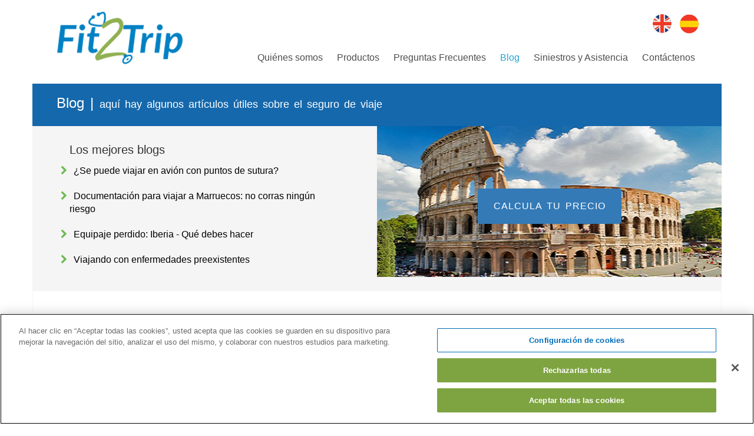

--- FILE ---
content_type: text/html; charset=utf-8
request_url: https://www.fit2trip.es/blog/?page=5
body_size: 8603
content:
    <!-- get href lang tag start-->
    <!-- href lang tag End -->


<!DOCTYPE html>

<html lang="es" xmlns="http://www.w3.org/1999/xhtml">
<head>

        <!-- Global site tag (gtag.js) - Google Analytics -->
        <script async src="https://www.googletagmanager.com/gtag/js?id=UA-58368113-1"></script>
        <script>
            window.dataLayer = window.dataLayer || [];
            function gtag() { dataLayer.push(arguments); }
            gtag('js', new Date());

            gtag('config', 'UA-58368113-1');
        </script>
        <meta name="google-site-verification" content="uo4YqCnNuxCO0-InhOaLHuMFOWWQgCN792QlzCpjfJA" />
        <!-- Google Tag Manager -->
        <script>
            (function (w, d, s, l, i) {
                w[l] = w[l] || []; w[l].push({
                    'gtm.start':
                        new Date().getTime(), event: 'gtm.js'
                }); var f = d.getElementsByTagName(s)[0],
                    j = d.createElement(s), dl = l != 'dataLayer' ? '&l=' + l : ''; j.async = true; j.src =
                        'https://www.googletagmanager.com/gtm.js?id=' + i + dl; f.parentNode.insertBefore(j, f);
            })(window, document, 'script', 'dataLayer', 'GTM-NQFGLFM');</script>
        <!-- End Google Tag Manager -->
        <!-- Start TradeDoubler Landing Page Tag Insert on all landing pages to handle first party cookie-->
        <!-- This is the version added to the Layout page managed by FM -->
        <script language="JavaScript">
            (function (i, s, o, g, r, a, m) { i['TDConversionObject'] = r; i[r] = i[r] || function () { (i[r].q = i[r].q || []).push(arguments) }, i[r].l = 1 * new Date(); a = s.createElement(o), m = s.getElementsByTagName(o)[0]; a.async = 1; a.src = g; m.parentNode.insertBefore(a, m) })(window, document, 'script', 'https://svht.tradedoubler.com/tr_sdk.js?org=2387339&prog=362997&dr=true&rand=' + Math.random(), 'tdconv');
        </script>
        <!-- End TradeDoubler tag-->


    <meta charset="utf-8" />
    <meta http-equiv="X-UA-Compatible" content="IE=edge" />
    <meta name="viewport" content="width=device-width, initial-scale=1" />




    <title>Blogs sobre el mejor seguro de viaje  | Fit 2 Trip Travel Insurance</title>

    <link href="/bundles/css?v=DGfkmn5lPpdkbWO0wVV3NtF5hdwUFFxhrp1bVHjdOgk1" rel="stylesheet"/>


    <link href="/media/1029/favicon.png" rel="shortcut icon" />
    <link async rel="stylesheet" type="text/css" href="https://maxcdn.bootstrapcdn.com/font-awesome/4.7.0/css/font-awesome.min.css" />
    <link href="https://www.fit2trip.es/blog/" rel="canonical" />
        <script async type="text/javascript" src="https://platform-api.sharethis.com/js/sharethis.js#property=600ef10e1f464300110baa0b&product=sticky-share-buttons" async="async"></script>

    <!-- TrustBox script -->
    <script type="text/javascript" src="//widget.trustpilot.com/bootstrap/v5/tp.widget.bootstrap.min.js" async></script>
    <!-- End TrustBox script -->
    <!--href lang tag start-->
            <link rel="alternate" hreflang="x-default" href="https://www.fit2trip.es/blog/" />
            <link rel="alternate" hreflang="en-es" href="https://www.fit2trip.es/en/blog/" />
    <!-- href lan tag end -->

</head>
<body class="drawer drawer--top drawer--close">

    <!-- Google Tag Manager (noscript) -->
    <noscript>
        <iframe src="https://www.googletagmanager.com/ns.html?id=GTM-NQFGLFM"
                height="0" width="0" style="display:none;visibility:hidden"></iframe>
    </noscript>
    <!-- End Google Tag Manager (noscript) -->



<header role="banner">

    <div class="drawer-on">

        <button type="button" class="drawer-toggle drawer-hamburger">

            <span class="sr-only">toggle navigation</span>

            <span class="drawer-hamburger-icon"></span>

        </button>

    </div>

    <nav class="drawer-nav draw-pad-top" role="navigation">

        <ul class="drawer-menu" style="transition-timing-function: cubic-bezier(0.1, 0.57, 0.1, 1); transition-duration: 0ms; transform: translate(0px, 0px) translateZ(0px);">

                    <li >

                        <a href="/sobre-nosotros/" alt="Qui&#233;nes somos">Qui&#233;nes somos</a>

                    </li>
                    <li >

                        <a href="/productos/" alt="Productos">Productos</a>

                    </li>
                    <li >

                        <a href="/preguntas-frecuentes/" alt="Preguntas Frecuentes">Preguntas Frecuentes</a>

                    </li>
                    <li class=active>

                        <a href="/blog/" alt="Blog">Blog</a>

                    </li>
                    <li >

                        <a href="/siniestros-y-asistencia/" alt="Siniestros y Asistencia">Siniestros y Asistencia</a>

                    </li>
                    <li >

                        <a href="/cont&#225;ctenos/" alt="Cont&#225;ctenos">Cont&#225;ctenos</a>

                    </li>

            <li>

                        <a href="/en/blog/">

                            <img src="/media/1003/flag-uk.png" class="flag flag--centre">

                        </a>
                        <a href="">

                            <img src="/media/1002/flag-es.png" class="flag flag--centre">

                        </a>

            </li>

            <li>



            </li>

                <li>

                    <button class="btn btn--main btn--dark-blue btn--menu" data-quote>Calcula tu precio</button>

                </li>

        </ul>

    </nav>

    <div class="puffin-header">

        <div class="container">

            <div class="header-inner">

                <div class="logo-top">

                    <a   href="/"   class="logo">

                        <img src="/media/1028/logo-it-notext.png" class="logo-size" alt="Fit 2 Trip Insurance" title="Fit 2 Trip Insurance">

                    </a>

                </div>

                <div class="nav-wrap">

                    <div class="phone-top text-right">


                            <div class="inline-block">

                                <div class="trustpilot-widget" data-locale="es-ES" data-template-id="5419b732fbfb950b10de65e5" data-businessunit-id="5857aeb40000ff0005995ecd" data-style-height="24px" data-style-width="100%" data-theme="light">
                                    <a href="https://es.trustpilot.com/review/www.fit2trip.es" target="_blank" rel="noopener">Trustpilot</a>
                                </div>

                            </div>

                                <a class="flag" href="/en/blog/">

                                    <img src="/media/1003/flag-uk.png">

                                </a>
                                <a class="flag" href="">

                                    <img src="/media/1002/flag-es.png">

                                </a>

                    </div>

                        <div class="nav-top">

                            <nav role="navigation">

                                <ul>


                                        <li >

                                            <a href="/sobre-nosotros/" alt="Qui&#233;nes somos">Qui&#233;nes somos</a>

                                        </li>
                                        <li >

                                            <a href="/productos/" alt="Productos">Productos</a>

                                        </li>
                                        <li >

                                            <a href="/preguntas-frecuentes/" alt="Preguntas Frecuentes">Preguntas Frecuentes</a>

                                        </li>
                                        <li class=active>

                                            <a href="/blog/" alt="Blog">Blog</a>

                                        </li>
                                        <li >

                                            <a href="/siniestros-y-asistencia/" alt="Siniestros y Asistencia">Siniestros y Asistencia</a>

                                        </li>
                                        <li >

                                            <a href="/cont&#225;ctenos/" alt="Cont&#225;ctenos">Cont&#225;ctenos</a>

                                        </li>

                                </ul>

                            </nav>

                        </div>

                </div>

            </div>

        </div>

    </div>

</header>



    


	
<div class="container">

    <div class="row quote-title">

        <div class="col-xs-12">

           		 <h1 class="steps-jouneyheader">
                Blog   
                    | <span class="small-heading">aqu&#237; hay algunos art&#237;culos &#250;tiles sobre el seguro de viaje</span>
            </h1>

        </div>

    </div>

</div>

<div class="container f-main-pages">

    <div class="row top-articles">

        <div class="col-md-6 col-sm-12 ">

            <div class="top-articles-pad">

                <h2>Los mejores blogs</h2>

                    <ul>

                            <li>

                                <a href="/blog/se-puede-viajar-en-avi&#243;n-con-puntos-de-sutura/">&#191;Se puede viajar en avi&#243;n con puntos de sutura? </a>

                            </li>
                            <li>

                                <a href="/blog/documentaci&#243;n-para-viajar-a-marruecos-no-corras-ning&#250;n-riesgo-1-1-1/">Documentaci&#243;n para viajar a Marruecos: no corras ning&#250;n riesgo</a>

                            </li>
                            <li>

                                <a href="/blog/equipaje-perdido-iberia-qu&#233;-debes-hacer/">Equipaje perdido: Iberia - Qu&#233; debes hacer</a>

                            </li>
                            <li>

                                <a href="/blog/viajando-con-enfermedades-preexistentes-1/">Viajando con enfermedades preexistentes</a>

                            </li>

                    </ul>

            </div>

        </div>

        <div class="col-md-6 col-sm-12 text-center back-articles"
                              style="background-image: url(/media/1187/italy1.png);"
>

            <div class="image-text">

                <p>

                    <strong></strong>

                </p>

                <p>

                    <a href="/" class="btn btn--main btn--dark-blue">Calcula tu precio</a>

                </p>

            </div>

        </div>

    </div>

</div>

<div class="container f-main-0">

    <div class="f-main-pad">

        <div class="row">

                <div class="col-xs-12 col-sm-8">

                        <div class="underlined-row">

                            <h3>

                                <strong>C&#243;mo evitar contraer el virus Zika</strong>

                            </h3>

                            <p>No hay vacunas ni tratamientos r&#225;pidos disponibles para prevenir o curar el virus Zika. La forma m&#225;s eficaz de prevenir esta enfermedad es evitar que los mosquitos piquen. A continuaci&#243;n se presentan varios pasos a seguir para evitar ser mordido por un mosquito infectado por el virus Zika.</p>

                            <p>

                                <a href="/blog/c&#243;mo-evitar-contraer-el-virus-zika/" class="green"><i class="fa fa-chevron-right"></i> Leer m&#225;s</a>

                            </p>

                        </div>
                        <div class="underlined-row">

                            <h3>

                                <strong>10 cosas divertidas para hacer este verano</strong>

                            </h3>

                            <p>Los tres meses que dura el verano parece que se fueran volando. Sin embargo, si realizas actividades ya sea solo o en compa&#241;&#237;a de tu familia y amigos, tendr&#225;s muchos recuerdos de un gran verano y a lo mejor, la sensaci&#243;n de que el tiempo no se va tan r&#225;pido.</p>

                            <p>

                                <a href="/blog/10-cosas-divertidas-para-hacer-este-verano/" class="green"><i class="fa fa-chevron-right"></i> Leer m&#225;s</a>

                            </p>

                        </div>
                        <div class="underlined-row">

                            <h3>

                                <strong>Viajando con Asma</strong>

                            </h3>

                            <p>Viajar en familia, con amigos o solo es uno de los grandes placeres de la vida, por eso, el hecho de sufrir enfermedades como el asma no deber&#237;an ser un impedimento.</p>

                            <p>

                                <a href="/blog/viajando-con-asma/" class="green"><i class="fa fa-chevron-right"></i> Leer m&#225;s</a>

                            </p>

                        </div>
                        <div class="underlined-row">

                            <h3>

                                <strong>Tips para viajar barato</strong>

                            </h3>

                            <p>Porque creemos que viajar es una de las experiencias m&#225;s enriquecedoras de la vida, aqu&#237; te recomendamos algunos tips para viajar barato</p>

                            <p>

                                <a href="/blog/tips-para-viajar-barato/" class="green"><i class="fa fa-chevron-right"></i> Leer m&#225;s</a>

                            </p>

                        </div>
                        <div class="underlined-row">

                            <h3>

                                <strong>10 consejos de seguridad para viajar solo</strong>

                            </h3>

                            <p>Viajar solo es una experiencia que te recomendamos realizar al menos una vez en la vida porque descubres aspectos tuyos que tal vez no conoc&#237;as. Por eso a continuaci&#243;n te compartimos 10 consejos para mantenerte a salvo cuando est&#225;s viajando solo</p>

                            <p>

                                <a href="/blog/10-consejos-de-seguridad-para-viajar-solo/" class="green"><i class="fa fa-chevron-right"></i> Leer m&#225;s</a>

                            </p>

                        </div>
                        <div class="underlined-row">

                            <h3>

                                <strong>Importancia de tener un seguro m&#233;dico de viaje si eres expatriado</strong>

                            </h3>

                            <p>Un expatriado es una persona que reside en un pa&#237;s diferente del pa&#237;s en el que naci&#243;, de forma temporal o permanente, y de acuerdo a las estad&#237;sticas, en Espa&#241;a viven m&#225;s de 5 millones de expatriados, en torno a un 11 % de la poblaci&#243;n total. Los expatriados brit&#225;nicos ascienden actualmente a casi 300 000, y muchos de ellos eligen este pa&#237;s para su retiro por la calidez del clima del sur de Europa.</p>

                            <p>

                                <a href="/blog/importancia-de-tener-un-seguro-m&#233;dico-de-viaje-si-eres-expatriado/" class="green"><i class="fa fa-chevron-right"></i> Leer m&#225;s</a>

                            </p>

                        </div>
                        <div class="underlined-row">

                            <h3>

                                <strong>5 destinos de vacaciones en oto&#241;o</strong>

                            </h3>

                            <p>Viajar es divertido en cualquier &#233;poca del a&#241;o, por eso en Fit 2 Trip te recomendamos estos cinco destinos para que empieces a organizar un viaje durante el oto&#241;o, una &#233;poca donde el clima comienza a prepararse para el invierno y los paisajes se pintan de colores amarillo y naranja por las hojas de los &#225;rboles.</p>

                            <p>

                                <a href="/blog/5-destinos-de-vacaciones-en-oto&#241;o/" class="green"><i class="fa fa-chevron-right"></i> Leer m&#225;s</a>

                            </p>

                        </div>
                        <div class="underlined-row">

                            <h3>

                                <strong>Tips para viajar con adolescentes</strong>

                            </h3>

                            <p>A la hora de organizar vacaciones familiares con adolescentes, es importante tener en cuenta sus opiniones para que las agradables vacaciones no terminen convertidas en una pesadilla. Los siguientes tips te ayudar&#225;n a organizar y tener un viaje agradable para todos</p>

                            <p>

                                <a href="/blog/tips-para-viajar-con-adolescentes/" class="green"><i class="fa fa-chevron-right"></i> Leer m&#225;s</a>

                            </p>

                        </div>
                        <div class="underlined-row">

                            <h3>

                                <strong>Top 10 de festivales de oto&#241;o alrededor del mundo</strong>

                            </h3>

                            <p>Estos son los 10 destinos de oto&#241;o que le recomendamos visitar durante esta temporada, si desea asistir a alguno de los festivales reconocidos mundialmente</p>

                            <p>

                                <a href="/blog/top-10-de-festivales-de-oto&#241;o-alrededor-del-mundo/" class="green"><i class="fa fa-chevron-right"></i> Leer m&#225;s</a>

                            </p>

                        </div>
                        <div class="underlined-row">

                            <h3>

                                <strong>10 Mercados Navide&#241;os en Europa</strong>

                            </h3>

                            <p>Durante los meses de noviembre y diciembre las ciudades europeas se llenan de ambiente navide&#241;o y con este abren los mercados de navidad para sus ciudadanos y visitantes. Por eso, te recomendamos viajar durante esta &#233;poca, para disfrutar en familia y con amigos.</p>

                            <p>

                                <a href="/blog/10-mercados-navide&#241;os-en-europa/" class="green"><i class="fa fa-chevron-right"></i> Leer m&#225;s</a>

                            </p>

                        </div>

                        <div class="pagination">
                            <ul>
                                    <li><a href="?page=4">Prev</a></li>
                                                                    <li >
                                        <a class="" href="?page=1">1</a>
                                    </li>
                                    <li >
                                        <a class="" href="?page=2">2</a>
                                    </li>
                                    <li >
                                        <a class="" href="?page=3">3</a>
                                    </li>
                                    <li >
                                        <a class="" href="?page=4">4</a>
                                    </li>
                                    <li >
                                        <a class="active" href="?page=5">5</a>
                                    </li>
                                    <li >
                                        <a class="" href="?page=6">6</a>
                                    </li>
                                    <li >
                                        <a class="" href="?page=7">7</a>
                                    </li>
                                    <li >
                                        <a class="" href="?page=8">8</a>
                                    </li>
                                    <li >
                                        <a class="" href="?page=9">9</a>
                                    </li>
                                    <li >
                                        <a class="" href="?page=10">10</a>
                                    </li>
                                    <li >
                                        <a class="" href="?page=11">11</a>
                                    </li>
                                    <li >
                                        <a class="" href="?page=12">12</a>
                                    </li>
                                    <li >
                                        <a class="" href="?page=13">13</a>
                                    </li>
                                    <li >
                                        <a class="" href="?page=14">14</a>
                                    </li>
                                    <li >
                                        <a class="" href="?page=15">15</a>
                                    </li>
                                    <li >
                                        <a class="" href="?page=16">16</a>
                                    </li>
                                                                    <li><a href="?page=6">Next</a></li>
                            </ul>
                        </div>

                </div>



                <div class="col-xs-12 col-sm-4 p-t-30">

                        <a href="/productos/s&#243;lo-cancelaci&#243;n/">

                            <div class="product-boxes m-t-20">

                                <div class="trip-image-bx">

                                    <img src="/media/1019/home-product-1.jpg" alt="S&#243;lo cancelaci&#243;n ">

                                </div>

                                <div class="home-trip-inner">

                                    <div class="row">

                                        <div class="col-md-12">

                                            <h3>S&#243;lo cancelaci&#243;n </h3>

                                        </div>

                                    </div>

                                </div>

                            </div>

                        </a>
                        <a href="/productos/seguro-de-viaje/">

                            <div class="product-boxes m-t-20">

                                <div class="trip-image-bx">

                                    <img src="/media/1020/home-product-2.jpg" alt="Seguro de viaje">

                                </div>

                                <div class="home-trip-inner">

                                    <div class="row">

                                        <div class="col-md-12">

                                            <h3>Seguro de viaje</h3>

                                        </div>

                                    </div>

                                </div>

                            </div>

                        </a>
                        <a href="/productos/s&#243;lo-gastos-m&#233;dicos/">

                            <div class="product-boxes m-t-20">

                                <div class="trip-image-bx">

                                    <img src="/media/1021/home-product-3.jpg" alt="S&#243;lo gastos m&#233;dicos">

                                </div>

                                <div class="home-trip-inner">

                                    <div class="row">

                                        <div class="col-md-12">

                                            <h3>S&#243;lo gastos m&#233;dicos</h3>

                                        </div>

                                    </div>

                                </div>

                            </div>

                        </a>

                </div>

        </div>

    </div>

</div>



<footer class="footer" role="contentinfo">

    <div class="container">

        <div class="row">

            <div class="col-md-3 col-sm-6">

                <img src="/media/1028/logo-it-notext.png">

            </div>

            <div class="col-md-3 col-sm-6">

                <span id="siteseal">
                    <script async type="text/javascript" src="https://seal.starfieldtech.com/getSeal?sealID=Ho1wsHXTXXZfZt3kmI9s8XMZmG7Mezzl2UVd1Ksm1Gqo4az0fXWf6qBwH3g4"></script>
                </span>

                    <div class="trustpilot-widget" data-locale="es-ES" data-template-id="53aa8807dec7e10d38f59f32" data-businessunit-id="5857aeb40000ff0005995ecd" data-style-height="150px" data-style-width="90%" data-theme="dark">
                        <a href="https://es.trustpilot.com/review/www.fit2trip.es" target="_blank" rel="noopener">Trustpilot</a>
                    </div>



                    <div class="additional-logo">
                        <img src="/media/1376/gii-logo-white.png">
                    </div>


            </div>

                    <div class="col-sm-4 col-md-2">

                        <h4>Acerca de</h4>

                        <ul>

                                <li>

                                    <a href="/preguntas-frecuentes/">Preguntas Frecuentes</a>

                                </li>
                                <li>

                                    <a href="/blog/">Blog</a>

                                </li>
                                <li>

                                    <a href="/cont&#225;ctenos/">Cont&#225;ctenos</a>

                                </li>



                                    <li>

                                        <a target="_blank" href=""></a>

                                    </li>

                        </ul>

                    </div>                    <div class="col-sm-4 col-md-2">

                        <h4>Cubrir</h4>

                        <ul>

                                <li>

                                    <a href="/productos/s&#243;lo-cancelaci&#243;n/">S&#243;lo cancelaci&#243;n </a>

                                </li>
                                <li>

                                    <a href="/productos/seguro-de-viaje/">Seguro de viaje</a>

                                </li>
                                <li>

                                    <a href="/productos/s&#243;lo-gastos-m&#233;dicos/">S&#243;lo gastos m&#233;dicos</a>

                                </li>
                                <li>

                                    <a href="/productos/p&#243;liza-multirriesgo/">P&#243;liza de seguro multirriesgo&#160;</a>

                                </li>
                                <li>

                                    <a href="/productos/con-condiciones-m&#233;dicas/">Seguro de Viaje para Condiciones M&#233;dicas Preexistentes</a>

                                </li>
                                <li>

                                    <a href="/productos/cobertura-anual/">Cobertura anual</a>

                                </li>
                                <li>

                                    <a href="/productos/seguro-de-viaje-en-europa/">Seguro De Viaje en Europa</a>

                                </li>
                                <li>

                                    <a href="/productos/mundial-con-exclusiones/">Mundial con exclusiones</a>

                                </li>
                                <li>

                                    <a href="/productos/mundial-sin-exclusiones/">Seguros de Viaje Mundial</a>

                                </li>
                                <li>

                                    <a href="/productos/seguro-de-viaje-para-expatriados/">Seguro De Viaje Para Expatriados</a>

                                </li>
                                <li>

                                    <a href="/productos/seguro-de-viaje-para-golf/">Seguro de viaje para Golf</a>

                                </li>
                                <li>

                                    <a href="/productos/seguros-de-deportes-de-invierno/">Seguros de Deportes de Invierno</a>

                                </li>
                                <li>

                                    <a href="/productos/seguro-para-parejas/">Seguro para Parejas</a>

                                </li>
                                <li>

                                    <a href="/productos/seguro-de-viaje-de-negocios/">Seguro de viaje de Negocios</a>

                                </li>
                                <li>

                                    <a href="/productos/seguro-deportivo-y-actividades/">Seguro Deportivo y Actividades</a>

                                </li>
                                <li>

                                    <a href="/productos/seguro-para-viajeros-individuales/">Seguro Para viajeros Individuales</a>

                                </li>
                                <li>

                                    <a href="/productos/seguro-para-grupos/">Seguro para Grupos</a>

                                </li>
                                <li>

                                    <a href="/productos/cobertura-covid-19/">Cobertura COVID-19</a>

                                </li>

                        </ul>

                    </div>                <div class="col-sm-4 col-md-2">

                    <h4>Informaci&#243;n</h4>

                    <ul>

                        <li>

                            <a href="/informaci&#243;n-precontractual/">Informaci&#243;n precontractual</a>

                        </li>



                                <li>

                                    <a target="_blank" href="/media/1357/fit-2-trip-espa&#241;a-condicionado-general-es-61.pdf">Condiciones Generales</a>

                                </li>
                                <li>

                                    <a target="_blank" href="/media/1211/condiciones-de-uso.pdf">Condiciones de Uso</a>

                                </li>
                                <li>

                                    <a target="_blank" href="/media/1191/fit-2-trip-politica-de-cookies-es-v1.pdf">Pol&#237;tica de Cookies</a>

                                </li>
                                <li>

                                    <a target="_blank" href="/media/1198/fit-2-trip-politica-de-privacidad.pdf">Pol&#237;tica de Privacidad</a>

                                </li>
                                <li>

                                    <a target="_blank" href="/media/1200/informaci&#243;n-general-precontractual-es.pdf">Informaci&#243;n general precontractual</a>

                                </li>
                                <li>

                                    <a target="_blank" href="/media/1353/fit2trip_-pol&#237;tica-de-transparencia-im-es.pdf">Pol&#237;tica de Tranparencia</a>

                                </li>
                                <li>

                                    <a target="_blank" href="/media/1356/informaci&#243;n-previa-de-intermundial-es.pdf">Informaci&#243;n General Previa</a>

                                </li>

                    </ul>

                </div>



        </div>

        <div class="row p-t-20 p-b-20">

            <div class="col-sm-6 col-md-8">

                <p class="copyright-left">© Fit 2 Trip Spain S.L.  2025 All rights reserved</p>

            </div>

            <div class="col-sm-6 col-md-4">

                <p class="social">

                        <a href="https://www.facebook.com/fit2tripes" target="_blank">

                            <i class="fa fa-facebook"></i>

                        </a>

                        <a href="https://twitter.com/Fit2Trip" target="_blank">

                            <i class="fa fa-twitter"></i>

                        </a>



                </p>

            </div>

        </div>

        <div class="row p-t-20 p-b-20">

            <div class="col-xs-12">

                <p class="small">El presente sitio web es propiedad de FIT 2 TRIP SPAIN S.L. Cuyos dem&#225;s datos identificativos se indican m&#225;s adelante.

FIT 2 TRIP SPAIN, S.L. act&#250;a en el presente sitio web como colaborador externo, por cuenta de INTERMUNDIAL XXI, S.L.U., corredor de seguros, sociedad espa&#241;ola, con domicilio en Calle Ir&#250;n n&#186; 7, 1&#186;, 28008 Madrid, con CIF B81577231, correo electr&#243;nico info@intermundial.es, inscrito en el Registro administrativo de distribuidores de seguros y reaseguros de la autoridad supervisora Direcci&#243;n General de Seguros y Fondos de Pensiones, con n&#250;mero de registro J-1541. Sociedad inscrita en el Registro Mercantil de Madrid, tomo 11482, libro 0, folio 149, hoja n&#250;mero M-180.298; Asimismo, dispone de un seguro de responsabilidad civil y capacidad financiera seg&#250;n la legislaci&#243;n vigente.

FIT 2 TRIP SPAIN S.L. es una sociedad espa&#241;ola, con domicilio en Calle Ir&#250;n n&#186; 7, 1&#186;, 28008 Madrid, correo electr&#243;nico info@fit2trip.com, inscrita en el Registro Mercantil de Madrid, tomo 40369, libro 0, folio 14, hoja n&#250;mero M-717071</p>

            </div>

        </div>

    </div>

</footer>

    <script src="/bundles/scripts?v=pPkLdkMZzhIOCpog9-oEXfR1cidnFSlMU-a-5wJWxTA1"></script>


    

    <script type="text/javascript">
        $(document).ready(function () {
            $('.drawer').drawer();
        });
    </script>

    <!-- OneTrust Cookies Consent Notice start for http://fit2trip.es -->

    <script src="https://cdn-ukwest.onetrust.com/scripttemplates/otSDKStub.js" data-document-language="true" type="text/javascript" charset="UTF-8" data-domain-script="da3db1cd-eaeb-4424-af39-56719d23d90a-test"></script>
    <script type="text/javascript">
        function OptanonWrapper() { }
    </script>
    <!-- OneTrust Cookies Consent Notice end for http://fit2trip.es -->

</body>
</html>

--- FILE ---
content_type: text/css; charset=utf-8
request_url: https://www.fit2trip.es/bundles/css?v=DGfkmn5lPpdkbWO0wVV3NtF5hdwUFFxhrp1bVHjdOgk1
body_size: 56431
content:
@charset "UTF-8";
#slides{position:relative;}#slides .slides-container{display:none;}#slides .scrollable{*zoom:1;position:relative;top:0;left:0;overflow-y:auto;-webkit-overflow-scrolling:touch;height:100%;}#slides .scrollable:after{content:"";display:table;clear:both;}.slides-navigation{margin:0 auto;position:absolute;z-index:3;top:46%;width:100%;}.slides-navigation a{position:absolute;display:block;}.slides-navigation a.prev{left:0;}.slides-navigation a.next{right:0;}.slides-pagination{position:absolute;z-index:3;bottom:0;text-align:center;width:100%;padding-bottom:20px;}.slides-pagination a{border:2px solid #fff;border-radius:15px;width:10px;height:10px;display:-moz-inline-stack;display:inline-block;vertical-align:middle;*vertical-align:auto;zoom:1;*display:inline;margin:5px;overflow:hidden;text-indent:-300%;}.slides-pagination a.current{background:#fff;}

/*!
 * jquery-drawer v3.2.0
 * Flexible drawer menu using jQuery, iScroll and CSS.
 * http://git.blivesta.com/drawer
 * License : MIT
 * Author : blivesta <design@blivesta.com> (http://blivesta.com/)
 *//*!------------------------------------*\
    Base
\*!------------------------------------*/.drawer-on{display:none}@media screen and (max-width:992px){.drawer-on{display:block}}.btn-menu.btn-outline{margin-top:20px;margin-left:10px;background:0 0;color:#fff;border:2px solid #f5f5f5}.btn-menu.btn-outline:active,.btn-menu.btn-outline:focus,.btn-menu.btn-outline:hover{background:#343f44;color:#fff;border:2px solid #343f44}.draw-pad-top{padding-top:20px;padding-bottom:20px}.drawer-nav{position:fixed;z-index:101;top:0;overflow:hidden;width:26.25rem;height:100%;color:#fff;background-color:#1893fa}.drawer-brand{font-size:1.5rem;font-weight:700;line-height:3.75rem;display:block;padding-right:.75rem;padding-left:.75rem;text-decoration:none;color:#222}.drawer-menu{margin:0;padding:0;list-style:none;text-align:center}.drawer-nav p{text-align:center}.phone-mob{font-size:28px}.drawer-menu-item{font-size:16px;font-weight:300;display:block;padding-left:20px;padding-top:10px;text-decoration:none;color:#fff}.drawer-menu-item:hover{text-decoration:none;color:#1d445d;background-color:transparent}/*! overlay */.drawer-overlay{position:fixed;z-index:100;top:0;left:0;display:none;width:100%;height:100%;background-color:rgba(0,0,0,.2)}.drawer-open .drawer-overlay{display:block}/*!------------------------------------*\
    Top
\*!------------------------------------*/.drawer--top .drawer-nav{top:-100%;left:0;width:100%;height:auto;max-height:100%;-webkit-transition:top .6s cubic-bezier(.19,1,.22,1);transition:top .6s cubic-bezier(.19,1,.22,1)}.drawer--top.drawer-open .drawer-nav{top:0}.drawer--top .drawer-hamburger,.drawer--top.drawer-open .drawer-hamburger{right:0}/*!------------------------------------*\
    Left
\*!------------------------------------*/.drawer--left .drawer-nav{left:-26.25rem;-webkit-transition:left .6s cubic-bezier(.19,1,.22,1);transition:left .6s cubic-bezier(.19,1,.22,1)}.drawer--left .drawer-hamburger,.drawer--left.drawer-open .drawer-nav,.drawer--left.drawer-open .drawer-navbar .drawer-hamburger{left:0}.drawer--left.drawer-open .drawer-hamburger{left:16.25rem}/*!------------------------------------*\
    Right
\*!------------------------------------*/.drawer--right .drawer-nav{right:-26.25rem;-webkit-transition:right .6s cubic-bezier(.19,1,.22,1);transition:right .6s cubic-bezier(.19,1,.22,1)}.drawer--right .drawer-hamburger,.drawer--right.drawer-open .drawer-nav,.drawer--right.drawer-open .drawer-navbar .drawer-hamburger{right:0}.drawer--right.drawer-open .drawer-hamburger{right:22.25rem}/*!------------------------------------*\
    Hamburger
\*!------------------------------------*/.drawer-hamburger{position:absolute;z-index:104;top:0;display:block;box-sizing:content-box;width:2rem;padding:0;padding-top:18px;padding-right:.75rem;padding-bottom:30px;padding-left:.75rem;-webkit-transition:all .6s cubic-bezier(.19,1,.22,1);transition:all .6s cubic-bezier(.19,1,.22,1);-webkit-transform:translate3d(0,0,0);transform:translate3d(0,0,0);border:0;outline:0;background-color:transparent}.drawer-hamburger:hover{cursor:pointer;background-color:transparent}.drawer-hamburger-icon{position:relative;display:block;margin-top:10px}.drawer-hamburger-icon,.drawer-hamburger-icon:after,.drawer-hamburger-icon:before{width:100%;height:2px;-webkit-transition:all .6s cubic-bezier(.19,1,.22,1);transition:all .6s cubic-bezier(.19,1,.22,1);background-color:#222}.drawer-hamburger-icon:after,.drawer-hamburger-icon:before{position:absolute;top:-10px;left:0;content:' '}.drawer-hamburger-icon:after{top:10px}.drawer-open .drawer-hamburger-icon{background-color:transparent}.drawer-open .drawer-hamburger-icon:after,.drawer-open .drawer-hamburger-icon:before{top:0}.drawer-open .drawer-hamburger-icon:before{-webkit-transform:rotate(45deg);-ms-transform:rotate(45deg);transform:rotate(45deg)}.drawer-open .drawer-hamburger-icon:after{-webkit-transform:rotate(-45deg);-ms-transform:rotate(-45deg);transform:rotate(-45deg)}/*!------------------------------------*\
    accessibility
\*!------------------------------------*//*!
 * Only display content to screen readers
 * See: http://a11yproject.com/posts/how-to-hide-content
 */.sr-only{position:absolute;overflow:hidden;clip:rect(0,0,0,0);width:1px;height:1px;margin:-1px;padding:0;border:0}/*!
 * Use in conjunction with .sr-only to only display content when it's focused.
 * Useful for "Skip to main content" links; see http://www.w3.org/TR/2013/NOTE-WCAG20-TECHS-20130905/G1
 * Credit: HTML5 Boilerplate
 */.sr-only-focusable:active,.sr-only-focusable:focus{position:static;overflow:visible;clip:auto;width:auto;height:auto;margin:0}/*!------------------------------------*\
    Sidebar
\*!------------------------------------*/.drawer--sidebar{background-color:#fff}.drawer--sidebar .drawer-contents{background-color:#fff}@media (min-width:64em){.drawer--sidebar .drawer-hamburger{display:none;visibility:hidden}.drawer--sidebar .drawer-nav{display:block;-webkit-transform:none;-ms-transform:none;transform:none;position:fixed;width:12.5rem;height:100%}/*! Left */.drawer--sidebar.drawer--left .drawer-nav{left:0;border-right:1px solid #ddd}.drawer--sidebar.drawer--left .drawer-contents{margin-left:12.5rem}/*! Right */.drawer--sidebar.drawer--right .drawer-nav{right:0;border-left:1px solid #ddd}.drawer--sidebar.drawer--right .drawer-contents{margin-right:12.5rem}/*! container */.drawer--sidebar .drawer-container{max-width:48rem}}@media (min-width:75em){.drawer--sidebar .drawer-nav{width:16.25rem}.drawer--sidebar.drawer--left .drawer-contents{margin-left:16.25rem}.drawer--sidebar.drawer--right .drawer-contents{margin-right:16.25rem}/*! container */.drawer--sidebar .drawer-container{max-width:60rem}}/*!------------------------------------*\
    Navbar
\*!------------------------------------*/.drawer--navbarTopGutter{padding-top:3.75rem}.drawer-navbar .drawer-navbar-header{border-bottom:1px solid #ddd;background-color:#fff}.drawer-navbar{z-index:102;top:0;width:100%}/*! .drawer-navbar modifier */.drawer-navbar--fixed{position:fixed}.drawer-navbar-header{position:relative;z-index:102;box-sizing:border-box;width:100%;height:3.75rem;padding:0 .75rem;text-align:center}.drawer-navbar .drawer-brand{line-height:3.75rem;display:inline-block;padding-top:0;padding-bottom:0;text-decoration:none}.drawer-navbar .drawer-brand:hover{background-color:transparent}.drawer-navbar .drawer-nav{padding-top:3.75rem}.drawer-navbar .drawer-menu{padding-bottom:7.5rem}@media (min-width:64em){.drawer-navbar{height:3.75rem;border-bottom:1px solid #ddd;background-color:#fff}.drawer-navbar .drawer-navbar-header{position:relative;display:block;float:left;width:auto;padding:0;border:0}.drawer-navbar .drawer-menu--right{float:right}.drawer-navbar .drawer-menu li{float:left}.drawer-navbar .drawer-menu-item{line-height:3.75rem;padding-top:0;padding-bottom:0}.drawer-navbar .drawer-hamburger{display:none}.drawer-navbar .drawer-nav{position:relative;left:0;overflow:visible;width:auto;height:3.75rem;padding-top:0;-webkit-transform:translate3d(0,0,0);transform:translate3d(0,0,0)}.drawer-navbar .drawer-menu{padding:0}/*! dropdown */.drawer-navbar .drawer-dropdown-menu{position:absolute;width:16.25rem;border:1px solid #ddd}.drawer-navbar .drawer-dropdown-menu-item{padding-left:.75rem}}/*!------------------------------------*\
    Dropdown
\*!------------------------------------*/.drawer-dropdown-menu{display:none;box-sizing:border-box;width:100%;margin:0;padding:0;background-color:#fff}.drawer-dropdown-menu>li{width:100%;list-style:none}.drawer-dropdown-menu-item{line-height:3.75rem;display:block;padding:0;padding-right:.75rem;padding-left:1.5rem;text-decoration:none;color:#222}.drawer-dropdown-menu-item:hover{text-decoration:underline;color:#555;background-color:transparent}/*! open */.drawer-dropdown.open>.drawer-dropdown-menu{display:block}/*! drawer-caret */.drawer-dropdown .drawer-caret{display:inline-block;width:0;height:0;margin-left:4px;-webkit-transition:opacity .2s ease,-webkit-transform .2s ease;transition:opacity .2s ease,-webkit-transform .2s ease;transition:transform .2s ease,opacity .2s ease;transition:transform .2s ease,opacity .2s ease,-webkit-transform .2s ease;-webkit-transform:rotate(0);-ms-transform:rotate(0);transform:rotate(0);vertical-align:middle;border-top:4px solid;border-right:4px solid transparent;border-left:4px solid transparent}/*! open */.drawer-dropdown.open .drawer-caret{-webkit-transform:rotate(180deg);-ms-transform:rotate(180deg);transform:rotate(180deg)}/*!------------------------------------*\
    Container
\*!------------------------------------*/.drawer-container{margin-right:auto;margin-left:auto}@media (min-width:64em){.drawer-container{max-width:60rem}}@media (min-width:75em){.drawer-container{max-width:70rem}}

/*!
 * Datepicker for Bootstrap v1.7.0-dev (https://github.com/uxsolutions/bootstrap-datepicker)
 *
 * Licensed under the Apache License v2.0 (http://www.apache.org/licenses/LICENSE-2.0)
 */

.datepicker{padding:4px;-webkit-border-radius:4px;-moz-border-radius:4px;border-radius:4px;direction:ltr}.datepicker-inline{width:220px}.datepicker.datepicker-rtl{direction:rtl}.datepicker.datepicker-rtl.dropdown-menu{left:auto}.datepicker.datepicker-rtl table tr td span{float:right}.datepicker-dropdown{top:0;left:0}.datepicker-dropdown:before{content:'';display:inline-block;border-left:7px solid transparent;border-right:7px solid transparent;border-bottom:7px solid #999;border-top:0;border-bottom-color:rgba(0,0,0,.2);position:absolute}.datepicker-dropdown:after{content:'';display:inline-block;border-left:6px solid transparent;border-right:6px solid transparent;border-bottom:6px solid #fff;border-top:0;position:absolute}.datepicker-dropdown.datepicker-orient-left:before{left:6px}.datepicker-dropdown.datepicker-orient-left:after{left:7px}.datepicker-dropdown.datepicker-orient-right:before{right:6px}.datepicker-dropdown.datepicker-orient-right:after{right:7px}.datepicker-dropdown.datepicker-orient-bottom:before{top:-7px}.datepicker-dropdown.datepicker-orient-bottom:after{top:-6px}.datepicker-dropdown.datepicker-orient-top:before{bottom:-7px;border-bottom:0;border-top:7px solid #999}.datepicker-dropdown.datepicker-orient-top:after{bottom:-6px;border-bottom:0;border-top:6px solid #fff}.datepicker table{margin:0;-webkit-touch-callout:none;-webkit-user-select:none;-khtml-user-select:none;-moz-user-select:none;-ms-user-select:none;user-select:none}.datepicker td,.datepicker th{text-align:center;width:20px;height:20px;-webkit-border-radius:4px;-moz-border-radius:4px;border-radius:4px;border:none}.table-striped .datepicker table tr td,.table-striped .datepicker table tr th{background-color:transparent}.datepicker table tr td.day.focused,.datepicker table tr td.day:hover{background:#eee;cursor:pointer}.datepicker table tr td.new,.datepicker table tr td.old{color:#999}.datepicker table tr td.disabled,.datepicker table tr td.disabled:hover{background:0 0;color:#999;cursor:default}.datepicker table tr td.highlighted{background:#d9edf7;border-radius:0}.datepicker table tr td.today,.datepicker table tr td.today.disabled,.datepicker table tr td.today.disabled:hover,.datepicker table tr td.today:hover{background-color:#fde19a;background-image:-moz-linear-gradient(to bottom,#fdd49a,#fdf59a);background-image:-ms-linear-gradient(to bottom,#fdd49a,#fdf59a);background-image:-webkit-gradient(linear,0 0,0 100%,from(#fdd49a),to(#fdf59a));background-image:-webkit-linear-gradient(to bottom,#fdd49a,#fdf59a);background-image:-o-linear-gradient(to bottom,#fdd49a,#fdf59a);background-image:linear-gradient(to bottom,#fdd49a,#fdf59a);background-repeat:repeat-x;filter:progid:DXImageTransform.Microsoft.gradient(startColorstr='#fdd49a', endColorstr='#fdf59a', GradientType=0);border-color:#fdf59a #fdf59a #fbed50;border-color:rgba(0,0,0,.1) rgba(0,0,0,.1) rgba(0,0,0,.25);filter:progid:DXImageTransform.Microsoft.gradient(enabled=false);color:#000}.datepicker table tr td.today.active,.datepicker table tr td.today.disabled,.datepicker table tr td.today.disabled.active,.datepicker table tr td.today.disabled.disabled,.datepicker table tr td.today.disabled:active,.datepicker table tr td.today.disabled:hover,.datepicker table tr td.today.disabled:hover.active,.datepicker table tr td.today.disabled:hover.disabled,.datepicker table tr td.today.disabled:hover:active,.datepicker table tr td.today.disabled:hover:hover,.datepicker table tr td.today.disabled:hover[disabled],.datepicker table tr td.today.disabled[disabled],.datepicker table tr td.today:active,.datepicker table tr td.today:hover,.datepicker table tr td.today:hover.active,.datepicker table tr td.today:hover.disabled,.datepicker table tr td.today:hover:active,.datepicker table tr td.today:hover:hover,.datepicker table tr td.today:hover[disabled],.datepicker table tr td.today[disabled]{background-color:#fdf59a}.datepicker table tr td.today.active,.datepicker table tr td.today.disabled.active,.datepicker table tr td.today.disabled:active,.datepicker table tr td.today.disabled:hover.active,.datepicker table tr td.today.disabled:hover:active,.datepicker table tr td.today:active,.datepicker table tr td.today:hover.active,.datepicker table tr td.today:hover:active{background-color:#fbf069\9}.datepicker table tr td.today:hover:hover{color:#000}.datepicker table tr td.today.active:hover{color:#fff}.datepicker table tr td.range,.datepicker table tr td.range.disabled,.datepicker table tr td.range.disabled:hover,.datepicker table tr td.range:hover{background:#eee;-webkit-border-radius:0;-moz-border-radius:0;border-radius:0}.datepicker table tr td.range.today,.datepicker table tr td.range.today.disabled,.datepicker table tr td.range.today.disabled:hover,.datepicker table tr td.range.today:hover{background-color:#f3d17a;background-image:-moz-linear-gradient(to bottom,#f3c17a,#f3e97a);background-image:-ms-linear-gradient(to bottom,#f3c17a,#f3e97a);background-image:-webkit-gradient(linear,0 0,0 100%,from(#f3c17a),to(#f3e97a));background-image:-webkit-linear-gradient(to bottom,#f3c17a,#f3e97a);background-image:-o-linear-gradient(to bottom,#f3c17a,#f3e97a);background-image:linear-gradient(to bottom,#f3c17a,#f3e97a);background-repeat:repeat-x;filter:progid:DXImageTransform.Microsoft.gradient(startColorstr='#f3c17a', endColorstr='#f3e97a', GradientType=0);border-color:#f3e97a #f3e97a #edde34;border-color:rgba(0,0,0,.1) rgba(0,0,0,.1) rgba(0,0,0,.25);filter:progid:DXImageTransform.Microsoft.gradient(enabled=false);-webkit-border-radius:0;-moz-border-radius:0;border-radius:0}.datepicker table tr td.range.today.active,.datepicker table tr td.range.today.disabled,.datepicker table tr td.range.today.disabled.active,.datepicker table tr td.range.today.disabled.disabled,.datepicker table tr td.range.today.disabled:active,.datepicker table tr td.range.today.disabled:hover,.datepicker table tr td.range.today.disabled:hover.active,.datepicker table tr td.range.today.disabled:hover.disabled,.datepicker table tr td.range.today.disabled:hover:active,.datepicker table tr td.range.today.disabled:hover:hover,.datepicker table tr td.range.today.disabled:hover[disabled],.datepicker table tr td.range.today.disabled[disabled],.datepicker table tr td.range.today:active,.datepicker table tr td.range.today:hover,.datepicker table tr td.range.today:hover.active,.datepicker table tr td.range.today:hover.disabled,.datepicker table tr td.range.today:hover:active,.datepicker table tr td.range.today:hover:hover,.datepicker table tr td.range.today:hover[disabled],.datepicker table tr td.range.today[disabled]{background-color:#f3e97a}.datepicker table tr td.range.today.active,.datepicker table tr td.range.today.disabled.active,.datepicker table tr td.range.today.disabled:active,.datepicker table tr td.range.today.disabled:hover.active,.datepicker table tr td.range.today.disabled:hover:active,.datepicker table tr td.range.today:active,.datepicker table tr td.range.today:hover.active,.datepicker table tr td.range.today:hover:active{background-color:#efe24b\9}.datepicker table tr td.selected,.datepicker table tr td.selected.disabled,.datepicker table tr td.selected.disabled:hover,.datepicker table tr td.selected:hover{background-color:#9e9e9e;background-image:-moz-linear-gradient(to bottom,#b3b3b3,grey);background-image:-ms-linear-gradient(to bottom,#b3b3b3,grey);background-image:-webkit-gradient(linear,0 0,0 100%,from(#b3b3b3),to(grey));background-image:-webkit-linear-gradient(to bottom,#b3b3b3,grey);background-image:-o-linear-gradient(to bottom,#b3b3b3,grey);background-image:linear-gradient(to bottom,#b3b3b3,grey);background-repeat:repeat-x;filter:progid:DXImageTransform.Microsoft.gradient(startColorstr='#b3b3b3', endColorstr='#808080', GradientType=0);border-color:grey grey #595959;border-color:rgba(0,0,0,.1) rgba(0,0,0,.1) rgba(0,0,0,.25);filter:progid:DXImageTransform.Microsoft.gradient(enabled=false);color:#fff;text-shadow:0 -1px 0 rgba(0,0,0,.25)}.datepicker table tr td.selected.active,.datepicker table tr td.selected.disabled,.datepicker table tr td.selected.disabled.active,.datepicker table tr td.selected.disabled.disabled,.datepicker table tr td.selected.disabled:active,.datepicker table tr td.selected.disabled:hover,.datepicker table tr td.selected.disabled:hover.active,.datepicker table tr td.selected.disabled:hover.disabled,.datepicker table tr td.selected.disabled:hover:active,.datepicker table tr td.selected.disabled:hover:hover,.datepicker table tr td.selected.disabled:hover[disabled],.datepicker table tr td.selected.disabled[disabled],.datepicker table tr td.selected:active,.datepicker table tr td.selected:hover,.datepicker table tr td.selected:hover.active,.datepicker table tr td.selected:hover.disabled,.datepicker table tr td.selected:hover:active,.datepicker table tr td.selected:hover:hover,.datepicker table tr td.selected:hover[disabled],.datepicker table tr td.selected[disabled]{background-color:grey}.datepicker table tr td.selected.active,.datepicker table tr td.selected.disabled.active,.datepicker table tr td.selected.disabled:active,.datepicker table tr td.selected.disabled:hover.active,.datepicker table tr td.selected.disabled:hover:active,.datepicker table tr td.selected:active,.datepicker table tr td.selected:hover.active,.datepicker table tr td.selected:hover:active{background-color:#666\9}.datepicker table tr td.active,.datepicker table tr td.active.disabled,.datepicker table tr td.active.disabled:hover,.datepicker table tr td.active:hover{background-color:#006dcc;background-image:-moz-linear-gradient(to bottom,#08c,#04c);background-image:-ms-linear-gradient(to bottom,#08c,#04c);background-image:-webkit-gradient(linear,0 0,0 100%,from(#08c),to(#04c));background-image:-webkit-linear-gradient(to bottom,#08c,#04c);background-image:-o-linear-gradient(to bottom,#08c,#04c);background-image:linear-gradient(to bottom,#08c,#04c);background-repeat:repeat-x;filter:progid:DXImageTransform.Microsoft.gradient(startColorstr='#08c', endColorstr='#0044cc', GradientType=0);border-color:#04c #04c #002a80;border-color:rgba(0,0,0,.1) rgba(0,0,0,.1) rgba(0,0,0,.25);filter:progid:DXImageTransform.Microsoft.gradient(enabled=false);color:#fff;text-shadow:0 -1px 0 rgba(0,0,0,.25)}.datepicker table tr td.active.active,.datepicker table tr td.active.disabled,.datepicker table tr td.active.disabled.active,.datepicker table tr td.active.disabled.disabled,.datepicker table tr td.active.disabled:active,.datepicker table tr td.active.disabled:hover,.datepicker table tr td.active.disabled:hover.active,.datepicker table tr td.active.disabled:hover.disabled,.datepicker table tr td.active.disabled:hover:active,.datepicker table tr td.active.disabled:hover:hover,.datepicker table tr td.active.disabled:hover[disabled],.datepicker table tr td.active.disabled[disabled],.datepicker table tr td.active:active,.datepicker table tr td.active:hover,.datepicker table tr td.active:hover.active,.datepicker table tr td.active:hover.disabled,.datepicker table tr td.active:hover:active,.datepicker table tr td.active:hover:hover,.datepicker table tr td.active:hover[disabled],.datepicker table tr td.active[disabled]{background-color:#04c}.datepicker table tr td.active.active,.datepicker table tr td.active.disabled.active,.datepicker table tr td.active.disabled:active,.datepicker table tr td.active.disabled:hover.active,.datepicker table tr td.active.disabled:hover:active,.datepicker table tr td.active:active,.datepicker table tr td.active:hover.active,.datepicker table tr td.active:hover:active{background-color:#039\9}.datepicker table tr td span{display:block;width:23%;height:54px;line-height:54px;float:left;margin:1%;cursor:pointer;-webkit-border-radius:4px;-moz-border-radius:4px;border-radius:4px}.datepicker table tr td span.focused,.datepicker table tr td span:hover{background:#eee}.datepicker table tr td span.disabled,.datepicker table tr td span.disabled:hover{background:0 0;color:#999;cursor:default}.datepicker table tr td span.active,.datepicker table tr td span.active.disabled,.datepicker table tr td span.active.disabled:hover,.datepicker table tr td span.active:hover{background-color:#006dcc;background-image:-moz-linear-gradient(to bottom,#08c,#04c);background-image:-ms-linear-gradient(to bottom,#08c,#04c);background-image:-webkit-gradient(linear,0 0,0 100%,from(#08c),to(#04c));background-image:-webkit-linear-gradient(to bottom,#08c,#04c);background-image:-o-linear-gradient(to bottom,#08c,#04c);background-image:linear-gradient(to bottom,#08c,#04c);background-repeat:repeat-x;filter:progid:DXImageTransform.Microsoft.gradient(startColorstr='#08c', endColorstr='#0044cc', GradientType=0);border-color:#04c #04c #002a80;border-color:rgba(0,0,0,.1) rgba(0,0,0,.1) rgba(0,0,0,.25);filter:progid:DXImageTransform.Microsoft.gradient(enabled=false);color:#fff;text-shadow:0 -1px 0 rgba(0,0,0,.25)}.datepicker table tr td span.active.active,.datepicker table tr td span.active.disabled,.datepicker table tr td span.active.disabled.active,.datepicker table tr td span.active.disabled.disabled,.datepicker table tr td span.active.disabled:active,.datepicker table tr td span.active.disabled:hover,.datepicker table tr td span.active.disabled:hover.active,.datepicker table tr td span.active.disabled:hover.disabled,.datepicker table tr td span.active.disabled:hover:active,.datepicker table tr td span.active.disabled:hover:hover,.datepicker table tr td span.active.disabled:hover[disabled],.datepicker table tr td span.active.disabled[disabled],.datepicker table tr td span.active:active,.datepicker table tr td span.active:hover,.datepicker table tr td span.active:hover.active,.datepicker table tr td span.active:hover.disabled,.datepicker table tr td span.active:hover:active,.datepicker table tr td span.active:hover:hover,.datepicker table tr td span.active:hover[disabled],.datepicker table tr td span.active[disabled]{background-color:#04c}.datepicker table tr td span.active.active,.datepicker table tr td span.active.disabled.active,.datepicker table tr td span.active.disabled:active,.datepicker table tr td span.active.disabled:hover.active,.datepicker table tr td span.active.disabled:hover:active,.datepicker table tr td span.active:active,.datepicker table tr td span.active:hover.active,.datepicker table tr td span.active:hover:active{background-color:#039\9}.datepicker table tr td span.new,.datepicker table tr td span.old{color:#999}.datepicker .datepicker-switch{width:145px}.datepicker .datepicker-switch,.datepicker .next,.datepicker .prev,.datepicker tfoot tr th{cursor:pointer}.datepicker .datepicker-switch:hover,.datepicker .next:hover,.datepicker .prev:hover,.datepicker tfoot tr th:hover{background:#eee}.datepicker .next.disabled,.datepicker .prev.disabled{visibility:hidden}.datepicker .cw{font-size:10px;width:12px;padding:0 2px 0 5px;vertical-align:middle}.input-append.date .add-on,.input-prepend.date .add-on{cursor:pointer}.input-append.date .add-on i,.input-prepend.date .add-on i{margin-top:3px}.input-daterange input{text-align:center}.input-daterange input:first-child{-webkit-border-radius:3px 0 0 3px;-moz-border-radius:3px 0 0 3px;border-radius:3px 0 0 3px}.input-daterange input:last-child{-webkit-border-radius:0 3px 3px 0;-moz-border-radius:0 3px 3px 0;border-radius:0 3px 3px 0}.input-daterange .add-on{display:inline-block;width:auto;min-width:16px;height:18px;padding:4px 5px;font-weight:400;line-height:18px;text-align:center;text-shadow:0 1px 0 #fff;vertical-align:middle;background-color:#eee;border:1px solid #ccc;margin-left:-5px;margin-right:-5px}

.selectize-control.plugin-drag_drop.multi>.selectize-input>div.ui-sortable-placeholder{visibility:visible!important;background:#f2f2f2!important;background:rgba(0,0,0,.06)!important;border:0 none!important;-webkit-box-shadow:inset 0 0 12px 4px #fff;box-shadow:inset 0 0 12px 4px #fff}.selectize-control.plugin-drag_drop .ui-sortable-placeholder::after{content:'!';visibility:hidden}.selectize-control.plugin-drag_drop .ui-sortable-helper{-webkit-box-shadow:0 2px 5px rgba(0,0,0,.2);box-shadow:0 2px 5px rgba(0,0,0,.2)}.selectize-dropdown-header{position:relative;padding:5px 8px;border-bottom:1px solid #d0d0d0;background:#f8f8f8;-webkit-border-radius:3px 3px 0 0;-moz-border-radius:3px 3px 0 0;border-radius:3px 3px 0 0}.selectize-dropdown-header-close{position:absolute;right:8px;top:50%;color:#303030;opacity:.4;margin-top:-12px;line-height:20px;font-size:20px!important}.selectize-dropdown-header-close:hover{color:#000}.selectize-dropdown.plugin-optgroup_columns .optgroup{border-right:1px solid #f2f2f2;border-top:0 none;float:left;-webkit-box-sizing:border-box;-moz-box-sizing:border-box;box-sizing:border-box}.selectize-dropdown.plugin-optgroup_columns .optgroup:last-child{border-right:0 none}.selectize-dropdown.plugin-optgroup_columns .optgroup:before{display:none}.selectize-dropdown.plugin-optgroup_columns .optgroup-header{border-top:0 none}.selectize-control.plugin-remove_button [data-value]{position:relative;padding-right:24px!important}.selectize-control.plugin-remove_button [data-value] .remove{z-index:1;position:absolute;top:0;right:0;bottom:0;width:17px;text-align:center;font-weight:700;font-size:12px;color:inherit;text-decoration:none;vertical-align:middle;display:inline-block;padding:2px 0 0 0;border-left:1px solid #d0d0d0;-webkit-border-radius:0 2px 2px 0;-moz-border-radius:0 2px 2px 0;border-radius:0 2px 2px 0;-webkit-box-sizing:border-box;-moz-box-sizing:border-box;box-sizing:border-box}.selectize-control.plugin-remove_button [data-value] .remove:hover{background:rgba(0,0,0,.05)}.selectize-control.plugin-remove_button [data-value].active .remove{border-left-color:#cacaca}.selectize-control.plugin-remove_button .disabled [data-value] .remove:hover{background:0 0}.selectize-control.plugin-remove_button .disabled [data-value] .remove{border-left-color:#fff}.selectize-control.plugin-remove_button .remove-single{position:absolute;right:28px;top:6px;font-size:23px}.selectize-control{position:relative}.selectize-dropdown,.selectize-input,.selectize-input input{color:#303030;font-family:inherit;font-size:13px;line-height:18px;-webkit-font-smoothing:inherit}.selectize-control.single .selectize-input.input-active,.selectize-input{background:#fff;cursor:text;display:inline-block}.selectize-input{border:1px solid #d0d0d0;padding:8px 8px;display:inline-block;width:100%;overflow:hidden;position:relative;z-index:1;-webkit-box-sizing:border-box;-moz-box-sizing:border-box;box-sizing:border-box;-webkit-box-shadow:inset 0 1px 1px rgba(0,0,0,.1);box-shadow:inset 0 1px 1px rgba(0,0,0,.1);-webkit-border-radius:3px;-moz-border-radius:3px;border-radius:3px}.selectize-control.multi .selectize-input.has-items{padding:6px 8px 3px}.selectize-input.full{background-color:#fff}.selectize-input.disabled,.selectize-input.disabled *{cursor:default!important}.selectize-input.focus{-webkit-box-shadow:inset 0 1px 2px rgba(0,0,0,.15);box-shadow:inset 0 1px 2px rgba(0,0,0,.15)}.selectize-input.dropdown-active{-webkit-border-radius:3px 3px 0 0;-moz-border-radius:3px 3px 0 0;border-radius:3px 3px 0 0}.selectize-input>*{vertical-align:baseline;display:-moz-inline-stack;display:inline-block;zoom:1}.selectize-control.multi .selectize-input>div{cursor:pointer;margin:0 3px 3px 0;padding:2px 6px;background:#f2f2f2;color:#303030;border:0 solid #d0d0d0}.selectize-control.multi .selectize-input>div.active{background:#e8e8e8;color:#303030;border:0 solid #cacaca}.selectize-control.multi .selectize-input.disabled>div,.selectize-control.multi .selectize-input.disabled>div.active{color:#7d7d7d;background:#fff;border:0 solid #fff}.selectize-input>input{display:inline-block!important;padding:0!important;min-height:0!important;max-height:none!important;max-width:100%!important;margin:0 2px 0 0!important;text-indent:0!important;border:0 none!important;background:0 0!important;line-height:inherit!important;-webkit-user-select:auto!important;-webkit-box-shadow:none!important;box-shadow:none!important}.selectize-input>input::-ms-clear{display:none}.selectize-input>input:focus{outline:0!important}.selectize-input::after{content:' ';display:block;clear:left}.selectize-input.dropdown-active::before{content:' ';display:block;position:absolute;background:#f0f0f0;height:1px;bottom:0;left:0;right:0}.selectize-dropdown{position:absolute;z-index:10;border:1px solid #d0d0d0;background:#fff;margin:-1px 0 0 0;border-top:0 none;-webkit-box-sizing:border-box;-moz-box-sizing:border-box;box-sizing:border-box;-webkit-box-shadow:0 1px 3px rgba(0,0,0,.1);box-shadow:0 1px 3px rgba(0,0,0,.1);-webkit-border-radius:0 0 3px 3px;-moz-border-radius:0 0 3px 3px;border-radius:0 0 3px 3px}.selectize-dropdown [data-selectable]{cursor:pointer;overflow:hidden}.selectize-dropdown [data-selectable] .highlight{background:rgba(125,168,208,.2);-webkit-border-radius:1px;-moz-border-radius:1px;border-radius:1px}.selectize-dropdown .optgroup-header,.selectize-dropdown [data-selectable]{padding:5px 8px}.selectize-dropdown .optgroup:first-child .optgroup-header{border-top:0 none}.selectize-dropdown .optgroup-header{color:#303030;background:#fff;cursor:default}.selectize-dropdown .active{background-color:#f5fafd;color:#495c68}.selectize-dropdown .active.create{color:#495c68}.selectize-dropdown .create{color:rgba(48,48,48,.5)}.selectize-dropdown-content{overflow-y:auto;overflow-x:hidden;max-height:200px;-webkit-overflow-scrolling:touch}.selectize-control.single .selectize-input,.selectize-control.single .selectize-input input{cursor:pointer}.selectize-control.single .selectize-input.input-active,.selectize-control.single .selectize-input.input-active input{cursor:text}.selectize-control.single .selectize-input:after{content:' ';display:block;position:absolute;top:50%;right:15px;margin-top:-3px;width:0;height:0;border-style:solid;border-width:5px 5px 0 5px;border-color:grey transparent transparent transparent}.selectize-control.single .selectize-input.dropdown-active:after{margin-top:-4px;border-width:0 5px 5px 5px;border-color:transparent transparent grey transparent}.selectize-control.rtl.single .selectize-input:after{left:15px;right:auto}.selectize-control.rtl .selectize-input>input{margin:0 4px 0 -2px!important}.selectize-control .selectize-input.disabled{opacity:.5;background-color:#fafafa}

/*!
 * Bootstrap v3.3.7 (http://getbootstrap.com)
 * Copyright 2011-2016 Twitter, Inc.
 * Licensed under MIT (https://github.com/twbs/bootstrap/blob/master/LICENSE)
 */
/*! normalize.css v3.0.3 | MIT License | github.com/necolas/normalize.css */
html{font-family:sans-serif;-webkit-text-size-adjust:100%;-ms-text-size-adjust:100%}body{margin:0}article,aside,details,figcaption,figure,footer,header,hgroup,main,menu,nav,section,summary{display:block}audio,canvas,progress,video{display:inline-block;vertical-align:baseline}audio:not([controls]){display:none;height:0}[hidden],template{display:none}a{background-color:transparent}a:active,a:hover{outline:0}abbr[title]{border-bottom:1px dotted}b,strong{font-weight:700}dfn{font-style:italic}h1{margin:.67em 0;font-size:2em}mark{color:#000;background:#ff0}small{font-size:80%}sub,sup{position:relative;font-size:75%;line-height:0;vertical-align:baseline}sup{top:-.5em}sub{bottom:-.25em}img{border:0}svg:not(:root){overflow:hidden}figure{margin:1em 40px}hr{height:0;-webkit-box-sizing:content-box;-moz-box-sizing:content-box;box-sizing:content-box}pre{overflow:auto}code,kbd,pre,samp{font-family:monospace,monospace;font-size:1em}button,input,optgroup,select,textarea{margin:0;font:inherit;color:inherit}button{overflow:visible}button,select{text-transform:none}button,html input[type="button"],input[type="reset"],input[type="submit"]{-webkit-appearance:button;cursor:pointer}button[disabled],html input[disabled]{cursor:default}button::-moz-focus-inner,input::-moz-focus-inner{padding:0;border:0}input{line-height:normal}input[type="checkbox"],input[type="radio"]{-webkit-box-sizing:border-box;-moz-box-sizing:border-box;box-sizing:border-box;padding:0}input[type="number"]::-webkit-inner-spin-button,input[type="number"]::-webkit-outer-spin-button{height:auto}input[type="search"]{-webkit-box-sizing:content-box;-moz-box-sizing:content-box;box-sizing:content-box;-webkit-appearance:textfield}input[type="search"]::-webkit-search-cancel-button,input[type="search"]::-webkit-search-decoration{-webkit-appearance:none}fieldset{padding:.35em .625em .75em;margin:0 2px;border:1px solid silver}legend{padding:0;border:0}textarea{overflow:auto}optgroup{font-weight:700}table{border-spacing:0;border-collapse:collapse}td,th{padding:0}
/*! Source: https://github.com/h5bp/html5-boilerplate/blob/master/src/css/main.css */
@media print{*,*:before,*:after{color:#000!important;text-shadow:none!important;background:transparent!important;-webkit-box-shadow:none!important;box-shadow:none!important}a,a:visited{text-decoration:underline}a[href]:after{content:" (" attr(href) ")"}abbr[title]:after{content:" (" attr(title) ")"}a[href^="#"]:after,a[href^="javascript:"]:after{content:""}pre,blockquote{border:1px solid #999;page-break-inside:avoid}thead{display:table-header-group}tr,img{page-break-inside:avoid}img{max-width:100%!important}p,h2,h3{orphans:3;widows:3}h2,h3{page-break-after:avoid}.navbar{display:none}.btn>.caret,.dropup>.btn>.caret{border-top-color:#000!important}.label{border:1px solid #000}.table{border-collapse:collapse!important}.table td,.table th{background-color:#fff!important}.table-bordered th,.table-bordered td{border:1px solid #ddd!important}}@font-face{font-family:'Glyphicons Halflings';src:url(/fonts/glyphicons-halflings-regular.eot);src:url('/fonts/glyphicons-halflings-regular.eot?#iefix') format('embedded-opentype'),url(/fonts/glyphicons-halflings-regular.woff2) format('woff2'),url(/fonts/glyphicons-halflings-regular.woff) format('woff'),url(/fonts/glyphicons-halflings-regular.ttf) format('truetype'),url('/fonts/glyphicons-halflings-regular.svg#glyphicons_halflingsregular') format('svg')}.glyphicon{position:relative;top:1px;display:inline-block;font-family:'Glyphicons Halflings';font-style:normal;font-weight:400;line-height:1;-webkit-font-smoothing:antialiased;-moz-osx-font-smoothing:grayscale}.glyphicon-asterisk:before{content:"\002a"}.glyphicon-plus:before{content:"\002b"}.glyphicon-euro:before,.glyphicon-eur:before{content:"\20ac"}.glyphicon-minus:before{content:"\2212"}.glyphicon-cloud:before{content:"\2601"}.glyphicon-envelope:before{content:"\2709"}.glyphicon-pencil:before{content:"\270f"}.glyphicon-glass:before{content:"\e001"}.glyphicon-music:before{content:"\e002"}.glyphicon-search:before{content:"\e003"}.glyphicon-heart:before{content:"\e005"}.glyphicon-star:before{content:"\e006"}.glyphicon-star-empty:before{content:"\e007"}.glyphicon-user:before{content:"\e008"}.glyphicon-film:before{content:"\e009"}.glyphicon-th-large:before{content:"\e010"}.glyphicon-th:before{content:"\e011"}.glyphicon-th-list:before{content:"\e012"}.glyphicon-ok:before{content:"\e013"}.glyphicon-remove:before{content:"\e014"}.glyphicon-zoom-in:before{content:"\e015"}.glyphicon-zoom-out:before{content:"\e016"}.glyphicon-off:before{content:"\e017"}.glyphicon-signal:before{content:"\e018"}.glyphicon-cog:before{content:"\e019"}.glyphicon-trash:before{content:"\e020"}.glyphicon-home:before{content:"\e021"}.glyphicon-file:before{content:"\e022"}.glyphicon-time:before{content:"\e023"}.glyphicon-road:before{content:"\e024"}.glyphicon-download-alt:before{content:"\e025"}.glyphicon-download:before{content:"\e026"}.glyphicon-upload:before{content:"\e027"}.glyphicon-inbox:before{content:"\e028"}.glyphicon-play-circle:before{content:"\e029"}.glyphicon-repeat:before{content:"\e030"}.glyphicon-refresh:before{content:"\e031"}.glyphicon-list-alt:before{content:"\e032"}.glyphicon-lock:before{content:"\e033"}.glyphicon-flag:before{content:"\e034"}.glyphicon-headphones:before{content:"\e035"}.glyphicon-volume-off:before{content:"\e036"}.glyphicon-volume-down:before{content:"\e037"}.glyphicon-volume-up:before{content:"\e038"}.glyphicon-qrcode:before{content:"\e039"}.glyphicon-barcode:before{content:"\e040"}.glyphicon-tag:before{content:"\e041"}.glyphicon-tags:before{content:"\e042"}.glyphicon-book:before{content:"\e043"}.glyphicon-bookmark:before{content:"\e044"}.glyphicon-print:before{content:"\e045"}.glyphicon-camera:before{content:"\e046"}.glyphicon-font:before{content:"\e047"}.glyphicon-bold:before{content:"\e048"}.glyphicon-italic:before{content:"\e049"}.glyphicon-text-height:before{content:"\e050"}.glyphicon-text-width:before{content:"\e051"}.glyphicon-align-left:before{content:"\e052"}.glyphicon-align-center:before{content:"\e053"}.glyphicon-align-right:before{content:"\e054"}.glyphicon-align-justify:before{content:"\e055"}.glyphicon-list:before{content:"\e056"}.glyphicon-indent-left:before{content:"\e057"}.glyphicon-indent-right:before{content:"\e058"}.glyphicon-facetime-video:before{content:"\e059"}.glyphicon-picture:before{content:"\e060"}.glyphicon-map-marker:before{content:"\e062"}.glyphicon-adjust:before{content:"\e063"}.glyphicon-tint:before{content:"\e064"}.glyphicon-edit:before{content:"\e065"}.glyphicon-share:before{content:"\e066"}.glyphicon-check:before{content:"\e067"}.glyphicon-move:before{content:"\e068"}.glyphicon-step-backward:before{content:"\e069"}.glyphicon-fast-backward:before{content:"\e070"}.glyphicon-backward:before{content:"\e071"}.glyphicon-play:before{content:"\e072"}.glyphicon-pause:before{content:"\e073"}.glyphicon-stop:before{content:"\e074"}.glyphicon-forward:before{content:"\e075"}.glyphicon-fast-forward:before{content:"\e076"}.glyphicon-step-forward:before{content:"\e077"}.glyphicon-eject:before{content:"\e078"}.glyphicon-chevron-left:before{content:"\e079"}.glyphicon-chevron-right:before{content:"\e080"}.glyphicon-plus-sign:before{content:"\e081"}.glyphicon-minus-sign:before{content:"\e082"}.glyphicon-remove-sign:before{content:"\e083"}.glyphicon-ok-sign:before{content:"\e084"}.glyphicon-question-sign:before{content:"\e085"}.glyphicon-info-sign:before{content:"\e086"}.glyphicon-screenshot:before{content:"\e087"}.glyphicon-remove-circle:before{content:"\e088"}.glyphicon-ok-circle:before{content:"\e089"}.glyphicon-ban-circle:before{content:"\e090"}.glyphicon-arrow-left:before{content:"\e091"}.glyphicon-arrow-right:before{content:"\e092"}.glyphicon-arrow-up:before{content:"\e093"}.glyphicon-arrow-down:before{content:"\e094"}.glyphicon-share-alt:before{content:"\e095"}.glyphicon-resize-full:before{content:"\e096"}.glyphicon-resize-small:before{content:"\e097"}.glyphicon-exclamation-sign:before{content:"\e101"}.glyphicon-gift:before{content:"\e102"}.glyphicon-leaf:before{content:"\e103"}.glyphicon-fire:before{content:"\e104"}.glyphicon-eye-open:before{content:"\e105"}.glyphicon-eye-close:before{content:"\e106"}.glyphicon-warning-sign:before{content:"\e107"}.glyphicon-plane:before{content:"\e108"}.glyphicon-calendar:before{content:"\e109"}.glyphicon-random:before{content:"\e110"}.glyphicon-comment:before{content:"\e111"}.glyphicon-magnet:before{content:"\e112"}.glyphicon-chevron-up:before{content:"\e113"}.glyphicon-chevron-down:before{content:"\e114"}.glyphicon-retweet:before{content:"\e115"}.glyphicon-shopping-cart:before{content:"\e116"}.glyphicon-folder-close:before{content:"\e117"}.glyphicon-folder-open:before{content:"\e118"}.glyphicon-resize-vertical:before{content:"\e119"}.glyphicon-resize-horizontal:before{content:"\e120"}.glyphicon-hdd:before{content:"\e121"}.glyphicon-bullhorn:before{content:"\e122"}.glyphicon-bell:before{content:"\e123"}.glyphicon-certificate:before{content:"\e124"}.glyphicon-thumbs-up:before{content:"\e125"}.glyphicon-thumbs-down:before{content:"\e126"}.glyphicon-hand-right:before{content:"\e127"}.glyphicon-hand-left:before{content:"\e128"}.glyphicon-hand-up:before{content:"\e129"}.glyphicon-hand-down:before{content:"\e130"}.glyphicon-circle-arrow-right:before{content:"\e131"}.glyphicon-circle-arrow-left:before{content:"\e132"}.glyphicon-circle-arrow-up:before{content:"\e133"}.glyphicon-circle-arrow-down:before{content:"\e134"}.glyphicon-globe:before{content:"\e135"}.glyphicon-wrench:before{content:"\e136"}.glyphicon-tasks:before{content:"\e137"}.glyphicon-filter:before{content:"\e138"}.glyphicon-briefcase:before{content:"\e139"}.glyphicon-fullscreen:before{content:"\e140"}.glyphicon-dashboard:before{content:"\e141"}.glyphicon-paperclip:before{content:"\e142"}.glyphicon-heart-empty:before{content:"\e143"}.glyphicon-link:before{content:"\e144"}.glyphicon-phone:before{content:"\e145"}.glyphicon-pushpin:before{content:"\e146"}.glyphicon-usd:before{content:"\e148"}.glyphicon-gbp:before{content:"\e149"}.glyphicon-sort:before{content:"\e150"}.glyphicon-sort-by-alphabet:before{content:"\e151"}.glyphicon-sort-by-alphabet-alt:before{content:"\e152"}.glyphicon-sort-by-order:before{content:"\e153"}.glyphicon-sort-by-order-alt:before{content:"\e154"}.glyphicon-sort-by-attributes:before{content:"\e155"}.glyphicon-sort-by-attributes-alt:before{content:"\e156"}.glyphicon-unchecked:before{content:"\e157"}.glyphicon-expand:before{content:"\e158"}.glyphicon-collapse-down:before{content:"\e159"}.glyphicon-collapse-up:before{content:"\e160"}.glyphicon-log-in:before{content:"\e161"}.glyphicon-flash:before{content:"\e162"}.glyphicon-log-out:before{content:"\e163"}.glyphicon-new-window:before{content:"\e164"}.glyphicon-record:before{content:"\e165"}.glyphicon-save:before{content:"\e166"}.glyphicon-open:before{content:"\e167"}.glyphicon-saved:before{content:"\e168"}.glyphicon-import:before{content:"\e169"}.glyphicon-export:before{content:"\e170"}.glyphicon-send:before{content:"\e171"}.glyphicon-floppy-disk:before{content:"\e172"}.glyphicon-floppy-saved:before{content:"\e173"}.glyphicon-floppy-remove:before{content:"\e174"}.glyphicon-floppy-save:before{content:"\e175"}.glyphicon-floppy-open:before{content:"\e176"}.glyphicon-credit-card:before{content:"\e177"}.glyphicon-transfer:before{content:"\e178"}.glyphicon-cutlery:before{content:"\e179"}.glyphicon-header:before{content:"\e180"}.glyphicon-compressed:before{content:"\e181"}.glyphicon-earphone:before{content:"\e182"}.glyphicon-phone-alt:before{content:"\e183"}.glyphicon-tower:before{content:"\e184"}.glyphicon-stats:before{content:"\e185"}.glyphicon-sd-video:before{content:"\e186"}.glyphicon-hd-video:before{content:"\e187"}.glyphicon-subtitles:before{content:"\e188"}.glyphicon-sound-stereo:before{content:"\e189"}.glyphicon-sound-dolby:before{content:"\e190"}.glyphicon-sound-5-1:before{content:"\e191"}.glyphicon-sound-6-1:before{content:"\e192"}.glyphicon-sound-7-1:before{content:"\e193"}.glyphicon-copyright-mark:before{content:"\e194"}.glyphicon-registration-mark:before{content:"\e195"}.glyphicon-cloud-download:before{content:"\e197"}.glyphicon-cloud-upload:before{content:"\e198"}.glyphicon-tree-conifer:before{content:"\e199"}.glyphicon-tree-deciduous:before{content:"\e200"}.glyphicon-cd:before{content:"\e201"}.glyphicon-save-file:before{content:"\e202"}.glyphicon-open-file:before{content:"\e203"}.glyphicon-level-up:before{content:"\e204"}.glyphicon-copy:before{content:"\e205"}.glyphicon-paste:before{content:"\e206"}.glyphicon-alert:before{content:"\e209"}.glyphicon-equalizer:before{content:"\e210"}.glyphicon-king:before{content:"\e211"}.glyphicon-queen:before{content:"\e212"}.glyphicon-pawn:before{content:"\e213"}.glyphicon-bishop:before{content:"\e214"}.glyphicon-knight:before{content:"\e215"}.glyphicon-baby-formula:before{content:"\e216"}.glyphicon-tent:before{content:"\26fa"}.glyphicon-blackboard:before{content:"\e218"}.glyphicon-bed:before{content:"\e219"}.glyphicon-apple:before{content:"\f8ff"}.glyphicon-erase:before{content:"\e221"}.glyphicon-hourglass:before{content:"\231b"}.glyphicon-lamp:before{content:"\e223"}.glyphicon-duplicate:before{content:"\e224"}.glyphicon-piggy-bank:before{content:"\e225"}.glyphicon-scissors:before{content:"\e226"}.glyphicon-bitcoin:before{content:"\e227"}.glyphicon-btc:before{content:"\e227"}.glyphicon-xbt:before{content:"\e227"}.glyphicon-yen:before{content:"\00a5"}.glyphicon-jpy:before{content:"\00a5"}.glyphicon-ruble:before{content:"\20bd"}.glyphicon-rub:before{content:"\20bd"}.glyphicon-scale:before{content:"\e230"}.glyphicon-ice-lolly:before{content:"\e231"}.glyphicon-ice-lolly-tasted:before{content:"\e232"}.glyphicon-education:before{content:"\e233"}.glyphicon-option-horizontal:before{content:"\e234"}.glyphicon-option-vertical:before{content:"\e235"}.glyphicon-menu-hamburger:before{content:"\e236"}.glyphicon-modal-window:before{content:"\e237"}.glyphicon-oil:before{content:"\e238"}.glyphicon-grain:before{content:"\e239"}.glyphicon-sunglasses:before{content:"\e240"}.glyphicon-text-size:before{content:"\e241"}.glyphicon-text-color:before{content:"\e242"}.glyphicon-text-background:before{content:"\e243"}.glyphicon-object-align-top:before{content:"\e244"}.glyphicon-object-align-bottom:before{content:"\e245"}.glyphicon-object-align-horizontal:before{content:"\e246"}.glyphicon-object-align-left:before{content:"\e247"}.glyphicon-object-align-vertical:before{content:"\e248"}.glyphicon-object-align-right:before{content:"\e249"}.glyphicon-triangle-right:before{content:"\e250"}.glyphicon-triangle-left:before{content:"\e251"}.glyphicon-triangle-bottom:before{content:"\e252"}.glyphicon-triangle-top:before{content:"\e253"}.glyphicon-console:before{content:"\e254"}.glyphicon-superscript:before{content:"\e255"}.glyphicon-subscript:before{content:"\e256"}.glyphicon-menu-left:before{content:"\e257"}.glyphicon-menu-right:before{content:"\e258"}.glyphicon-menu-down:before{content:"\e259"}.glyphicon-menu-up:before{content:"\e260"}*{-webkit-box-sizing:border-box;-moz-box-sizing:border-box;box-sizing:border-box}*:before,*:after{-webkit-box-sizing:border-box;-moz-box-sizing:border-box;box-sizing:border-box}html{font-size:10px;-webkit-tap-highlight-color:rgba(0,0,0,0)}body{font-family:"Helvetica Neue",Helvetica,Arial,sans-serif;font-size:14px;line-height:1.42857143;color:#333;background-color:#fff}input,button,select,textarea{font-family:inherit;font-size:inherit;line-height:inherit}a{color:#337ab7;text-decoration:none}a:hover,a:focus{color:#23527c;text-decoration:underline}a:focus{outline:5px auto -webkit-focus-ring-color;outline-offset:-2px}figure{margin:0}img{vertical-align:middle}.img-responsive,.thumbnail>img,.thumbnail a>img,.carousel-inner>.item>img,.carousel-inner>.item>a>img{display:block;max-width:100%;height:auto}.img-rounded{border-radius:6px}.img-thumbnail{display:inline-block;max-width:100%;height:auto;padding:4px;line-height:1.42857143;background-color:#fff;border:1px solid #ddd;border-radius:4px;-webkit-transition:all .2s ease-in-out;-o-transition:all .2s ease-in-out;transition:all .2s ease-in-out}.img-circle{border-radius:50%}hr{margin-top:20px;margin-bottom:20px;border:0;border-top:1px solid #eee}.sr-only{position:absolute;width:1px;height:1px;padding:0;margin:-1px;overflow:hidden;clip:rect(0,0,0,0);border:0}.sr-only-focusable:active,.sr-only-focusable:focus{position:static;width:auto;height:auto;margin:0;overflow:visible;clip:auto}[role="button"]{cursor:pointer}h1,h2,h3,h4,h5,h6,.h1,.h2,.h3,.h4,.h5,.h6{font-family:inherit;font-weight:500;line-height:1.1;color:inherit}h1 small,h2 small,h3 small,h4 small,h5 small,h6 small,.h1 small,.h2 small,.h3 small,.h4 small,.h5 small,.h6 small,h1 .small,h2 .small,h3 .small,h4 .small,h5 .small,h6 .small,.h1 .small,.h2 .small,.h3 .small,.h4 .small,.h5 .small,.h6 .small{font-weight:400;line-height:1;color:#777}h1,.h1,h2,.h2,h3,.h3{margin-top:20px;margin-bottom:10px}h1 small,.h1 small,h2 small,.h2 small,h3 small,.h3 small,h1 .small,.h1 .small,h2 .small,.h2 .small,h3 .small,.h3 .small{font-size:65%}h4,.h4,h5,.h5,h6,.h6{margin-top:10px;margin-bottom:10px}h4 small,.h4 small,h5 small,.h5 small,h6 small,.h6 small,h4 .small,.h4 .small,h5 .small,.h5 .small,h6 .small,.h6 .small{font-size:75%}h1,.h1{font-size:36px}h2,.h2{font-size:30px}h3,.h3{font-size:24px}h4,.h4{font-size:18px}h5,.h5{font-size:14px}h6,.h6{font-size:12px}p{margin:0 0 10px}.lead{margin-bottom:20px;font-size:16px;font-weight:300;line-height:1.4}@media (min-width:768px){.lead{font-size:21px}}small,.small{font-size:85%}mark,.mark{padding:.2em;background-color:#fcf8e3}.text-left{text-align:left}.text-right{text-align:right}.text-center{text-align:center}.text-justify{text-align:justify}.text-nowrap{white-space:nowrap}.text-lowercase{text-transform:lowercase}.text-uppercase{text-transform:uppercase}.text-capitalize{text-transform:capitalize}.text-muted{color:#777}.text-primary{color:#337ab7}a.text-primary:hover,a.text-primary:focus{color:#286090}.text-success{color:#3c763d}a.text-success:hover,a.text-success:focus{color:#2b542c}.text-info{color:#31708f}a.text-info:hover,a.text-info:focus{color:#245269}.text-warning{color:#8a6d3b}a.text-warning:hover,a.text-warning:focus{color:#66512c}.text-danger{color:#a94442}a.text-danger:hover,a.text-danger:focus{color:#843534}.bg-primary{color:#fff;background-color:#337ab7}a.bg-primary:hover,a.bg-primary:focus{background-color:#286090}.bg-success{background-color:#dff0d8}a.bg-success:hover,a.bg-success:focus{background-color:#c1e2b3}.bg-info{background-color:#d9edf7}a.bg-info:hover,a.bg-info:focus{background-color:#afd9ee}.bg-warning{background-color:#fcf8e3}a.bg-warning:hover,a.bg-warning:focus{background-color:#f7ecb5}.bg-danger{background-color:#f2dede}a.bg-danger:hover,a.bg-danger:focus{background-color:#e4b9b9}.page-header{padding-bottom:9px;margin:40px 0 20px;border-bottom:1px solid #eee}ul,ol{margin-top:0;margin-bottom:10px}ul ul,ol ul,ul ol,ol ol{margin-bottom:0}.list-unstyled{padding-left:0;list-style:none}.list-inline{padding-left:0;margin-left:-5px;list-style:none}.list-inline>li{display:inline-block;padding-right:5px;padding-left:5px}dl{margin-top:0;margin-bottom:20px}dt,dd{line-height:1.42857143}dt{font-weight:700}dd{margin-left:0}@media (min-width:768px){.dl-horizontal dt{float:left;width:160px;overflow:hidden;clear:left;text-align:right;text-overflow:ellipsis;white-space:nowrap}.dl-horizontal dd{margin-left:180px}}abbr[title],abbr[data-original-title]{cursor:help;border-bottom:1px dotted #777}.initialism{font-size:90%;text-transform:uppercase}blockquote{padding:10px 20px;margin:0 0 20px;font-size:17.5px;border-left:5px solid #eee}blockquote p:last-child,blockquote ul:last-child,blockquote ol:last-child{margin-bottom:0}blockquote footer,blockquote small,blockquote .small{display:block;font-size:80%;line-height:1.42857143;color:#777}blockquote footer:before,blockquote small:before,blockquote .small:before{content:'\2014 \00A0'}.blockquote-reverse,blockquote.pull-right{padding-right:15px;padding-left:0;text-align:right;border-right:5px solid #eee;border-left:0}.blockquote-reverse footer:before,blockquote.pull-right footer:before,.blockquote-reverse small:before,blockquote.pull-right small:before,.blockquote-reverse .small:before,blockquote.pull-right .small:before{content:''}.blockquote-reverse footer:after,blockquote.pull-right footer:after,.blockquote-reverse small:after,blockquote.pull-right small:after,.blockquote-reverse .small:after,blockquote.pull-right .small:after{content:'\00A0 \2014'}address{margin-bottom:20px;font-style:normal;line-height:1.42857143}code,kbd,pre,samp{font-family:Menlo,Monaco,Consolas,"Courier New",monospace}code{padding:2px 4px;font-size:90%;color:#c7254e;background-color:#f9f2f4;border-radius:4px}kbd{padding:2px 4px;font-size:90%;color:#fff;background-color:#333;border-radius:3px;-webkit-box-shadow:inset 0 -1px 0 rgba(0,0,0,.25);box-shadow:inset 0 -1px 0 rgba(0,0,0,.25)}kbd kbd{padding:0;font-size:100%;font-weight:700;-webkit-box-shadow:none;box-shadow:none}pre{display:block;padding:9.5px;margin:0 0 10px;font-size:13px;line-height:1.42857143;color:#333;word-break:break-all;word-wrap:break-word;background-color:#f5f5f5;border:1px solid #ccc;border-radius:4px}pre code{padding:0;font-size:inherit;color:inherit;white-space:pre-wrap;background-color:transparent;border-radius:0}.pre-scrollable{max-height:340px;overflow-y:scroll}.container{padding-right:15px;padding-left:15px;margin-right:auto;margin-left:auto}@media (min-width:768px){.container{width:750px}}@media (min-width:992px){.container{width:970px}}@media (min-width:1200px){.container{width:1170px}}.container-fluid{padding-right:15px;padding-left:15px;margin-right:auto;margin-left:auto}.row{margin-right:-15px;margin-left:-15px}.col-xs-1,.col-sm-1,.col-md-1,.col-lg-1,.col-xs-2,.col-sm-2,.col-md-2,.col-lg-2,.col-xs-3,.col-sm-3,.col-md-3,.col-lg-3,.col-xs-4,.col-sm-4,.col-md-4,.col-lg-4,.col-xs-5,.col-sm-5,.col-md-5,.col-lg-5,.col-xs-6,.col-sm-6,.col-md-6,.col-lg-6,.col-xs-7,.col-sm-7,.col-md-7,.col-lg-7,.col-xs-8,.col-sm-8,.col-md-8,.col-lg-8,.col-xs-9,.col-sm-9,.col-md-9,.col-lg-9,.col-xs-10,.col-sm-10,.col-md-10,.col-lg-10,.col-xs-11,.col-sm-11,.col-md-11,.col-lg-11,.col-xs-12,.col-sm-12,.col-md-12,.col-lg-12{position:relative;min-height:1px;padding-right:15px;padding-left:15px}.col-xs-1,.col-xs-2,.col-xs-3,.col-xs-4,.col-xs-5,.col-xs-6,.col-xs-7,.col-xs-8,.col-xs-9,.col-xs-10,.col-xs-11,.col-xs-12{float:left}.col-xs-12{width:100%}.col-xs-11{width:91.66666667%}.col-xs-10{width:83.33333333%}.col-xs-9{width:75%}.col-xs-8{width:66.66666667%}.col-xs-7{width:58.33333333%}.col-xs-6{width:50%}.col-xs-5{width:41.66666667%}.col-xs-4{width:33.33333333%}.col-xs-3{width:25%}.col-xs-2{width:16.66666667%}.col-xs-1{width:8.33333333%}.col-xs-pull-12{right:100%}.col-xs-pull-11{right:91.66666667%}.col-xs-pull-10{right:83.33333333%}.col-xs-pull-9{right:75%}.col-xs-pull-8{right:66.66666667%}.col-xs-pull-7{right:58.33333333%}.col-xs-pull-6{right:50%}.col-xs-pull-5{right:41.66666667%}.col-xs-pull-4{right:33.33333333%}.col-xs-pull-3{right:25%}.col-xs-pull-2{right:16.66666667%}.col-xs-pull-1{right:8.33333333%}.col-xs-pull-0{right:auto}.col-xs-push-12{left:100%}.col-xs-push-11{left:91.66666667%}.col-xs-push-10{left:83.33333333%}.col-xs-push-9{left:75%}.col-xs-push-8{left:66.66666667%}.col-xs-push-7{left:58.33333333%}.col-xs-push-6{left:50%}.col-xs-push-5{left:41.66666667%}.col-xs-push-4{left:33.33333333%}.col-xs-push-3{left:25%}.col-xs-push-2{left:16.66666667%}.col-xs-push-1{left:8.33333333%}.col-xs-push-0{left:auto}.col-xs-offset-12{margin-left:100%}.col-xs-offset-11{margin-left:91.66666667%}.col-xs-offset-10{margin-left:83.33333333%}.col-xs-offset-9{margin-left:75%}.col-xs-offset-8{margin-left:66.66666667%}.col-xs-offset-7{margin-left:58.33333333%}.col-xs-offset-6{margin-left:50%}.col-xs-offset-5{margin-left:41.66666667%}.col-xs-offset-4{margin-left:33.33333333%}.col-xs-offset-3{margin-left:25%}.col-xs-offset-2{margin-left:16.66666667%}.col-xs-offset-1{margin-left:8.33333333%}.col-xs-offset-0{margin-left:0}@media (min-width:768px){.col-sm-1,.col-sm-2,.col-sm-3,.col-sm-4,.col-sm-5,.col-sm-6,.col-sm-7,.col-sm-8,.col-sm-9,.col-sm-10,.col-sm-11,.col-sm-12{float:left}.col-sm-12{width:100%}.col-sm-11{width:91.66666667%}.col-sm-10{width:83.33333333%}.col-sm-9{width:75%}.col-sm-8{width:66.66666667%}.col-sm-7{width:58.33333333%}.col-sm-6{width:50%}.col-sm-5{width:41.66666667%}.col-sm-4{width:33.33333333%}.col-sm-3{width:25%}.col-sm-2{width:16.66666667%}.col-sm-1{width:8.33333333%}.col-sm-pull-12{right:100%}.col-sm-pull-11{right:91.66666667%}.col-sm-pull-10{right:83.33333333%}.col-sm-pull-9{right:75%}.col-sm-pull-8{right:66.66666667%}.col-sm-pull-7{right:58.33333333%}.col-sm-pull-6{right:50%}.col-sm-pull-5{right:41.66666667%}.col-sm-pull-4{right:33.33333333%}.col-sm-pull-3{right:25%}.col-sm-pull-2{right:16.66666667%}.col-sm-pull-1{right:8.33333333%}.col-sm-pull-0{right:auto}.col-sm-push-12{left:100%}.col-sm-push-11{left:91.66666667%}.col-sm-push-10{left:83.33333333%}.col-sm-push-9{left:75%}.col-sm-push-8{left:66.66666667%}.col-sm-push-7{left:58.33333333%}.col-sm-push-6{left:50%}.col-sm-push-5{left:41.66666667%}.col-sm-push-4{left:33.33333333%}.col-sm-push-3{left:25%}.col-sm-push-2{left:16.66666667%}.col-sm-push-1{left:8.33333333%}.col-sm-push-0{left:auto}.col-sm-offset-12{margin-left:100%}.col-sm-offset-11{margin-left:91.66666667%}.col-sm-offset-10{margin-left:83.33333333%}.col-sm-offset-9{margin-left:75%}.col-sm-offset-8{margin-left:66.66666667%}.col-sm-offset-7{margin-left:58.33333333%}.col-sm-offset-6{margin-left:50%}.col-sm-offset-5{margin-left:41.66666667%}.col-sm-offset-4{margin-left:33.33333333%}.col-sm-offset-3{margin-left:25%}.col-sm-offset-2{margin-left:16.66666667%}.col-sm-offset-1{margin-left:8.33333333%}.col-sm-offset-0{margin-left:0}}@media (min-width:992px){.col-md-1,.col-md-2,.col-md-3,.col-md-4,.col-md-5,.col-md-6,.col-md-7,.col-md-8,.col-md-9,.col-md-10,.col-md-11,.col-md-12{float:left}.col-md-12{width:100%}.col-md-11{width:91.66666667%}.col-md-10{width:83.33333333%}.col-md-9{width:75%}.col-md-8{width:66.66666667%}.col-md-7{width:58.33333333%}.col-md-6{width:50%}.col-md-5{width:41.66666667%}.col-md-4{width:33.33333333%}.col-md-3{width:25%}.col-md-2{width:16.66666667%}.col-md-1{width:8.33333333%}.col-md-pull-12{right:100%}.col-md-pull-11{right:91.66666667%}.col-md-pull-10{right:83.33333333%}.col-md-pull-9{right:75%}.col-md-pull-8{right:66.66666667%}.col-md-pull-7{right:58.33333333%}.col-md-pull-6{right:50%}.col-md-pull-5{right:41.66666667%}.col-md-pull-4{right:33.33333333%}.col-md-pull-3{right:25%}.col-md-pull-2{right:16.66666667%}.col-md-pull-1{right:8.33333333%}.col-md-pull-0{right:auto}.col-md-push-12{left:100%}.col-md-push-11{left:91.66666667%}.col-md-push-10{left:83.33333333%}.col-md-push-9{left:75%}.col-md-push-8{left:66.66666667%}.col-md-push-7{left:58.33333333%}.col-md-push-6{left:50%}.col-md-push-5{left:41.66666667%}.col-md-push-4{left:33.33333333%}.col-md-push-3{left:25%}.col-md-push-2{left:16.66666667%}.col-md-push-1{left:8.33333333%}.col-md-push-0{left:auto}.col-md-offset-12{margin-left:100%}.col-md-offset-11{margin-left:91.66666667%}.col-md-offset-10{margin-left:83.33333333%}.col-md-offset-9{margin-left:75%}.col-md-offset-8{margin-left:66.66666667%}.col-md-offset-7{margin-left:58.33333333%}.col-md-offset-6{margin-left:50%}.col-md-offset-5{margin-left:41.66666667%}.col-md-offset-4{margin-left:33.33333333%}.col-md-offset-3{margin-left:25%}.col-md-offset-2{margin-left:16.66666667%}.col-md-offset-1{margin-left:8.33333333%}.col-md-offset-0{margin-left:0}}@media (min-width:1200px){.col-lg-1,.col-lg-2,.col-lg-3,.col-lg-4,.col-lg-5,.col-lg-6,.col-lg-7,.col-lg-8,.col-lg-9,.col-lg-10,.col-lg-11,.col-lg-12{float:left}.col-lg-12{width:100%}.col-lg-11{width:91.66666667%}.col-lg-10{width:83.33333333%}.col-lg-9{width:75%}.col-lg-8{width:66.66666667%}.col-lg-7{width:58.33333333%}.col-lg-6{width:50%}.col-lg-5{width:41.66666667%}.col-lg-4{width:33.33333333%}.col-lg-3{width:25%}.col-lg-2{width:16.66666667%}.col-lg-1{width:8.33333333%}.col-lg-pull-12{right:100%}.col-lg-pull-11{right:91.66666667%}.col-lg-pull-10{right:83.33333333%}.col-lg-pull-9{right:75%}.col-lg-pull-8{right:66.66666667%}.col-lg-pull-7{right:58.33333333%}.col-lg-pull-6{right:50%}.col-lg-pull-5{right:41.66666667%}.col-lg-pull-4{right:33.33333333%}.col-lg-pull-3{right:25%}.col-lg-pull-2{right:16.66666667%}.col-lg-pull-1{right:8.33333333%}.col-lg-pull-0{right:auto}.col-lg-push-12{left:100%}.col-lg-push-11{left:91.66666667%}.col-lg-push-10{left:83.33333333%}.col-lg-push-9{left:75%}.col-lg-push-8{left:66.66666667%}.col-lg-push-7{left:58.33333333%}.col-lg-push-6{left:50%}.col-lg-push-5{left:41.66666667%}.col-lg-push-4{left:33.33333333%}.col-lg-push-3{left:25%}.col-lg-push-2{left:16.66666667%}.col-lg-push-1{left:8.33333333%}.col-lg-push-0{left:auto}.col-lg-offset-12{margin-left:100%}.col-lg-offset-11{margin-left:91.66666667%}.col-lg-offset-10{margin-left:83.33333333%}.col-lg-offset-9{margin-left:75%}.col-lg-offset-8{margin-left:66.66666667%}.col-lg-offset-7{margin-left:58.33333333%}.col-lg-offset-6{margin-left:50%}.col-lg-offset-5{margin-left:41.66666667%}.col-lg-offset-4{margin-left:33.33333333%}.col-lg-offset-3{margin-left:25%}.col-lg-offset-2{margin-left:16.66666667%}.col-lg-offset-1{margin-left:8.33333333%}.col-lg-offset-0{margin-left:0}}table{background-color:transparent}caption{padding-top:8px;padding-bottom:8px;color:#777;text-align:left}th{text-align:left}.table{width:100%;max-width:100%;margin-bottom:20px}.table>thead>tr>th,.table>tbody>tr>th,.table>tfoot>tr>th,.table>thead>tr>td,.table>tbody>tr>td,.table>tfoot>tr>td{padding:8px;line-height:1.42857143;vertical-align:top;border-top:1px solid #ddd}.table>thead>tr>th{vertical-align:bottom;border-bottom:2px solid #ddd}.table>caption+thead>tr:first-child>th,.table>colgroup+thead>tr:first-child>th,.table>thead:first-child>tr:first-child>th,.table>caption+thead>tr:first-child>td,.table>colgroup+thead>tr:first-child>td,.table>thead:first-child>tr:first-child>td{border-top:0}.table>tbody+tbody{border-top:2px solid #ddd}.table .table{background-color:#fff}.table-condensed>thead>tr>th,.table-condensed>tbody>tr>th,.table-condensed>tfoot>tr>th,.table-condensed>thead>tr>td,.table-condensed>tbody>tr>td,.table-condensed>tfoot>tr>td{padding:5px}.table-bordered{border:1px solid #ddd}.table-bordered>thead>tr>th,.table-bordered>tbody>tr>th,.table-bordered>tfoot>tr>th,.table-bordered>thead>tr>td,.table-bordered>tbody>tr>td,.table-bordered>tfoot>tr>td{border:1px solid #ddd}.table-bordered>thead>tr>th,.table-bordered>thead>tr>td{border-bottom-width:2px}.table-striped>tbody>tr:nth-of-type(odd){background-color:#f9f9f9}.table-hover>tbody>tr:hover{background-color:#f5f5f5}table col[class*="col-"]{position:static;display:table-column;float:none}table td[class*="col-"],table th[class*="col-"]{position:static;display:table-cell;float:none}.table>thead>tr>td.active,.table>tbody>tr>td.active,.table>tfoot>tr>td.active,.table>thead>tr>th.active,.table>tbody>tr>th.active,.table>tfoot>tr>th.active,.table>thead>tr.active>td,.table>tbody>tr.active>td,.table>tfoot>tr.active>td,.table>thead>tr.active>th,.table>tbody>tr.active>th,.table>tfoot>tr.active>th{background-color:#f5f5f5}.table-hover>tbody>tr>td.active:hover,.table-hover>tbody>tr>th.active:hover,.table-hover>tbody>tr.active:hover>td,.table-hover>tbody>tr:hover>.active,.table-hover>tbody>tr.active:hover>th{background-color:#e8e8e8}.table>thead>tr>td.success,.table>tbody>tr>td.success,.table>tfoot>tr>td.success,.table>thead>tr>th.success,.table>tbody>tr>th.success,.table>tfoot>tr>th.success,.table>thead>tr.success>td,.table>tbody>tr.success>td,.table>tfoot>tr.success>td,.table>thead>tr.success>th,.table>tbody>tr.success>th,.table>tfoot>tr.success>th{background-color:#dff0d8}.table-hover>tbody>tr>td.success:hover,.table-hover>tbody>tr>th.success:hover,.table-hover>tbody>tr.success:hover>td,.table-hover>tbody>tr:hover>.success,.table-hover>tbody>tr.success:hover>th{background-color:#d0e9c6}.table>thead>tr>td.info,.table>tbody>tr>td.info,.table>tfoot>tr>td.info,.table>thead>tr>th.info,.table>tbody>tr>th.info,.table>tfoot>tr>th.info,.table>thead>tr.info>td,.table>tbody>tr.info>td,.table>tfoot>tr.info>td,.table>thead>tr.info>th,.table>tbody>tr.info>th,.table>tfoot>tr.info>th{background-color:#d9edf7}.table-hover>tbody>tr>td.info:hover,.table-hover>tbody>tr>th.info:hover,.table-hover>tbody>tr.info:hover>td,.table-hover>tbody>tr:hover>.info,.table-hover>tbody>tr.info:hover>th{background-color:#c4e3f3}.table>thead>tr>td.warning,.table>tbody>tr>td.warning,.table>tfoot>tr>td.warning,.table>thead>tr>th.warning,.table>tbody>tr>th.warning,.table>tfoot>tr>th.warning,.table>thead>tr.warning>td,.table>tbody>tr.warning>td,.table>tfoot>tr.warning>td,.table>thead>tr.warning>th,.table>tbody>tr.warning>th,.table>tfoot>tr.warning>th{background-color:#fcf8e3}.table-hover>tbody>tr>td.warning:hover,.table-hover>tbody>tr>th.warning:hover,.table-hover>tbody>tr.warning:hover>td,.table-hover>tbody>tr:hover>.warning,.table-hover>tbody>tr.warning:hover>th{background-color:#faf2cc}.table>thead>tr>td.danger,.table>tbody>tr>td.danger,.table>tfoot>tr>td.danger,.table>thead>tr>th.danger,.table>tbody>tr>th.danger,.table>tfoot>tr>th.danger,.table>thead>tr.danger>td,.table>tbody>tr.danger>td,.table>tfoot>tr.danger>td,.table>thead>tr.danger>th,.table>tbody>tr.danger>th,.table>tfoot>tr.danger>th{background-color:#f2dede}.table-hover>tbody>tr>td.danger:hover,.table-hover>tbody>tr>th.danger:hover,.table-hover>tbody>tr.danger:hover>td,.table-hover>tbody>tr:hover>.danger,.table-hover>tbody>tr.danger:hover>th{background-color:#ebcccc}.table-responsive{min-height:.01%;overflow-x:auto}@media screen and (max-width:767px){.table-responsive{width:100%;margin-bottom:15px;overflow-y:hidden;-ms-overflow-style:-ms-autohiding-scrollbar;border:1px solid #ddd}.table-responsive>.table{margin-bottom:0}.table-responsive>.table>thead>tr>th,.table-responsive>.table>tbody>tr>th,.table-responsive>.table>tfoot>tr>th,.table-responsive>.table>thead>tr>td,.table-responsive>.table>tbody>tr>td,.table-responsive>.table>tfoot>tr>td{white-space:nowrap}.table-responsive>.table-bordered{border:0}.table-responsive>.table-bordered>thead>tr>th:first-child,.table-responsive>.table-bordered>tbody>tr>th:first-child,.table-responsive>.table-bordered>tfoot>tr>th:first-child,.table-responsive>.table-bordered>thead>tr>td:first-child,.table-responsive>.table-bordered>tbody>tr>td:first-child,.table-responsive>.table-bordered>tfoot>tr>td:first-child{border-left:0}.table-responsive>.table-bordered>thead>tr>th:last-child,.table-responsive>.table-bordered>tbody>tr>th:last-child,.table-responsive>.table-bordered>tfoot>tr>th:last-child,.table-responsive>.table-bordered>thead>tr>td:last-child,.table-responsive>.table-bordered>tbody>tr>td:last-child,.table-responsive>.table-bordered>tfoot>tr>td:last-child{border-right:0}.table-responsive>.table-bordered>tbody>tr:last-child>th,.table-responsive>.table-bordered>tfoot>tr:last-child>th,.table-responsive>.table-bordered>tbody>tr:last-child>td,.table-responsive>.table-bordered>tfoot>tr:last-child>td{border-bottom:0}}fieldset{min-width:0;padding:0;margin:0;border:0}legend{display:block;width:100%;padding:0;margin-bottom:20px;font-size:21px;line-height:inherit;color:#333;border:0;border-bottom:1px solid #e5e5e5}label{display:inline-block;max-width:100%;margin-bottom:5px;font-weight:700}input[type="search"]{-webkit-box-sizing:border-box;-moz-box-sizing:border-box;box-sizing:border-box}input[type="radio"],input[type="checkbox"]{margin:4px 0 0;margin-top:1px \9;line-height:normal}input[type="file"]{display:block}input[type="range"]{display:block;width:100%}select[multiple],select[size]{height:auto}input[type="file"]:focus,input[type="radio"]:focus,input[type="checkbox"]:focus{outline:5px auto -webkit-focus-ring-color;outline-offset:-2px}output{display:block;padding-top:7px;font-size:14px;line-height:1.42857143;color:#555}.form-control{display:block;width:100%;height:34px;padding:6px 12px;font-size:14px;line-height:1.42857143;color:#555;background-color:#fff;background-image:none;border:1px solid #ccc;border-radius:4px;-webkit-box-shadow:inset 0 1px 1px rgba(0,0,0,.075);box-shadow:inset 0 1px 1px rgba(0,0,0,.075);-webkit-transition:border-color ease-in-out .15s,-webkit-box-shadow ease-in-out .15s;-o-transition:border-color ease-in-out .15s,box-shadow ease-in-out .15s;transition:border-color ease-in-out .15s,box-shadow ease-in-out .15s}.form-control:focus{border-color:#66afe9;outline:0;-webkit-box-shadow:inset 0 1px 1px rgba(0,0,0,.075),0 0 8px rgba(102,175,233,.6);box-shadow:inset 0 1px 1px rgba(0,0,0,.075),0 0 8px rgba(102,175,233,.6)}.form-control::-moz-placeholder{color:#999;opacity:1}.form-control:-ms-input-placeholder{color:#999}.form-control::-webkit-input-placeholder{color:#999}.form-control::-ms-expand{background-color:transparent;border:0}.form-control[disabled],.form-control[readonly],fieldset[disabled] .form-control{background-color:#eee;opacity:1}.form-control[disabled],fieldset[disabled] .form-control{cursor:not-allowed}textarea.form-control{height:auto}input[type="search"]{-webkit-appearance:none}@media screen and (-webkit-min-device-pixel-ratio:0){input[type="date"].form-control,input[type="time"].form-control,input[type="datetime-local"].form-control,input[type="month"].form-control{line-height:34px}input[type="date"].input-sm,input[type="time"].input-sm,input[type="datetime-local"].input-sm,input[type="month"].input-sm,.input-group-sm input[type="date"],.input-group-sm input[type="time"],.input-group-sm input[type="datetime-local"],.input-group-sm input[type="month"]{line-height:30px}input[type="date"].input-lg,input[type="time"].input-lg,input[type="datetime-local"].input-lg,input[type="month"].input-lg,.input-group-lg input[type="date"],.input-group-lg input[type="time"],.input-group-lg input[type="datetime-local"],.input-group-lg input[type="month"]{line-height:46px}}.form-group{margin-bottom:15px}.radio,.checkbox{position:relative;display:block;margin-top:10px;margin-bottom:10px}.radio label,.checkbox label{min-height:20px;padding-left:20px;margin-bottom:0;font-weight:400;cursor:pointer}.radio input[type="radio"],.radio-inline input[type="radio"],.checkbox input[type="checkbox"],.checkbox-inline input[type="checkbox"]{position:absolute;margin-top:4px \9;margin-left:-20px}.radio+.radio,.checkbox+.checkbox{margin-top:-5px}.radio-inline,.checkbox-inline{position:relative;display:inline-block;padding-left:20px;margin-bottom:0;font-weight:400;vertical-align:middle;cursor:pointer}.radio-inline+.radio-inline,.checkbox-inline+.checkbox-inline{margin-top:0;margin-left:10px}input[type="radio"][disabled],input[type="checkbox"][disabled],input[type="radio"].disabled,input[type="checkbox"].disabled,fieldset[disabled] input[type="radio"],fieldset[disabled] input[type="checkbox"]{cursor:not-allowed}.radio-inline.disabled,.checkbox-inline.disabled,fieldset[disabled] .radio-inline,fieldset[disabled] .checkbox-inline{cursor:not-allowed}.radio.disabled label,.checkbox.disabled label,fieldset[disabled] .radio label,fieldset[disabled] .checkbox label{cursor:not-allowed}.form-control-static{min-height:34px;padding-top:7px;padding-bottom:7px;margin-bottom:0}.form-control-static.input-lg,.form-control-static.input-sm{padding-right:0;padding-left:0}.input-sm{height:30px;padding:5px 10px;font-size:12px;line-height:1.5;border-radius:3px}select.input-sm{height:30px;line-height:30px}textarea.input-sm,select[multiple].input-sm{height:auto}.form-group-sm .form-control{height:30px;padding:5px 10px;font-size:12px;line-height:1.5;border-radius:3px}.form-group-sm select.form-control{height:30px;line-height:30px}.form-group-sm textarea.form-control,.form-group-sm select[multiple].form-control{height:auto}.form-group-sm .form-control-static{height:30px;min-height:32px;padding:6px 10px;font-size:12px;line-height:1.5}.input-lg{height:46px;padding:10px 16px;font-size:18px;line-height:1.3333333;border-radius:6px}select.input-lg{height:46px;line-height:46px}textarea.input-lg,select[multiple].input-lg{height:auto}.form-group-lg .form-control{height:46px;padding:10px 16px;font-size:18px;line-height:1.3333333;border-radius:6px}.form-group-lg select.form-control{height:46px;line-height:46px}.form-group-lg textarea.form-control,.form-group-lg select[multiple].form-control{height:auto}.form-group-lg .form-control-static{height:46px;min-height:38px;padding:11px 16px;font-size:18px;line-height:1.3333333}.has-feedback{position:relative}.has-feedback .form-control{padding-right:42.5px}.form-control-feedback{position:absolute;top:0;right:0;z-index:2;display:block;width:34px;height:34px;line-height:34px;text-align:center;pointer-events:none}.input-lg+.form-control-feedback,.input-group-lg+.form-control-feedback,.form-group-lg .form-control+.form-control-feedback{width:46px;height:46px;line-height:46px}.input-sm+.form-control-feedback,.input-group-sm+.form-control-feedback,.form-group-sm .form-control+.form-control-feedback{width:30px;height:30px;line-height:30px}.has-success .help-block,.has-success .control-label,.has-success .radio,.has-success .checkbox,.has-success .radio-inline,.has-success .checkbox-inline,.has-success.radio label,.has-success.checkbox label,.has-success.radio-inline label,.has-success.checkbox-inline label{color:#3c763d}.has-success .form-control{border-color:#3c763d;-webkit-box-shadow:inset 0 1px 1px rgba(0,0,0,.075);box-shadow:inset 0 1px 1px rgba(0,0,0,.075)}.has-success .form-control:focus{border-color:#2b542c;-webkit-box-shadow:inset 0 1px 1px rgba(0,0,0,.075),0 0 6px #67b168;box-shadow:inset 0 1px 1px rgba(0,0,0,.075),0 0 6px #67b168}.has-success .input-group-addon{color:#3c763d;background-color:#dff0d8;border-color:#3c763d}.has-success .form-control-feedback{color:#3c763d}.has-warning .help-block,.has-warning .control-label,.has-warning .radio,.has-warning .checkbox,.has-warning .radio-inline,.has-warning .checkbox-inline,.has-warning.radio label,.has-warning.checkbox label,.has-warning.radio-inline label,.has-warning.checkbox-inline label{color:#8a6d3b}.has-warning .form-control{border-color:#8a6d3b;-webkit-box-shadow:inset 0 1px 1px rgba(0,0,0,.075);box-shadow:inset 0 1px 1px rgba(0,0,0,.075)}.has-warning .form-control:focus{border-color:#66512c;-webkit-box-shadow:inset 0 1px 1px rgba(0,0,0,.075),0 0 6px #c0a16b;box-shadow:inset 0 1px 1px rgba(0,0,0,.075),0 0 6px #c0a16b}.has-warning .input-group-addon{color:#8a6d3b;background-color:#fcf8e3;border-color:#8a6d3b}.has-warning .form-control-feedback{color:#8a6d3b}.has-error .help-block,.has-error .control-label,.has-error .radio,.has-error .checkbox,.has-error .radio-inline,.has-error .checkbox-inline,.has-error.radio label,.has-error.checkbox label,.has-error.radio-inline label,.has-error.checkbox-inline label{color:#a94442}.has-error .form-control{border-color:#a94442;-webkit-box-shadow:inset 0 1px 1px rgba(0,0,0,.075);box-shadow:inset 0 1px 1px rgba(0,0,0,.075)}.has-error .form-control:focus{border-color:#843534;-webkit-box-shadow:inset 0 1px 1px rgba(0,0,0,.075),0 0 6px #ce8483;box-shadow:inset 0 1px 1px rgba(0,0,0,.075),0 0 6px #ce8483}.has-error .input-group-addon{color:#a94442;background-color:#f2dede;border-color:#a94442}.has-error .form-control-feedback{color:#a94442}.has-feedback label~.form-control-feedback{top:25px}.has-feedback label.sr-only~.form-control-feedback{top:0}.help-block{display:block;margin-top:5px;margin-bottom:10px;color:#737373}@media (min-width:768px){.form-inline .form-group{display:inline-block;margin-bottom:0;vertical-align:middle}.form-inline .form-control{display:inline-block;width:auto;vertical-align:middle}.form-inline .form-control-static{display:inline-block}.form-inline .input-group{display:inline-table;vertical-align:middle}.form-inline .input-group .input-group-addon,.form-inline .input-group .input-group-btn,.form-inline .input-group .form-control{width:auto}.form-inline .input-group>.form-control{width:100%}.form-inline .control-label{margin-bottom:0;vertical-align:middle}.form-inline .radio,.form-inline .checkbox{display:inline-block;margin-top:0;margin-bottom:0;vertical-align:middle}.form-inline .radio label,.form-inline .checkbox label{padding-left:0}.form-inline .radio input[type="radio"],.form-inline .checkbox input[type="checkbox"]{position:relative;margin-left:0}.form-inline .has-feedback .form-control-feedback{top:0}}.form-horizontal .radio,.form-horizontal .checkbox,.form-horizontal .radio-inline,.form-horizontal .checkbox-inline{padding-top:7px;margin-top:0;margin-bottom:0}.form-horizontal .radio,.form-horizontal .checkbox{min-height:27px}.form-horizontal .form-group{margin-right:-15px;margin-left:-15px}@media (min-width:768px){.form-horizontal .control-label{padding-top:7px;margin-bottom:0;text-align:right}}.form-horizontal .has-feedback .form-control-feedback{right:15px}@media (min-width:768px){.form-horizontal .form-group-lg .control-label{padding-top:11px;font-size:18px}}@media (min-width:768px){.form-horizontal .form-group-sm .control-label{padding-top:6px;font-size:12px}}.btn{display:inline-block;padding:6px 12px;margin-bottom:0;font-size:14px;font-weight:400;line-height:1.42857143;text-align:center;white-space:nowrap;vertical-align:middle;-ms-touch-action:manipulation;touch-action:manipulation;cursor:pointer;-webkit-user-select:none;-moz-user-select:none;-ms-user-select:none;user-select:none;background-image:none;border:1px solid transparent;border-radius:4px}.btn:focus,.btn:active:focus,.btn.active:focus,.btn.focus,.btn:active.focus,.btn.active.focus{outline:5px auto -webkit-focus-ring-color;outline-offset:-2px}.btn:hover,.btn:focus,.btn.focus{color:#333;text-decoration:none}.btn:active,.btn.active{background-image:none;outline:0;-webkit-box-shadow:inset 0 3px 5px rgba(0,0,0,.125);box-shadow:inset 0 3px 5px rgba(0,0,0,.125)}.btn.disabled,.btn[disabled],fieldset[disabled] .btn{cursor:not-allowed;filter:alpha(opacity=65);-webkit-box-shadow:none;box-shadow:none;opacity:.65}a.btn.disabled,fieldset[disabled] a.btn{pointer-events:none}.btn-default{color:#333;background-color:#fff;border-color:#ccc}.btn-default:focus,.btn-default.focus{color:#333;background-color:#e6e6e6;border-color:#8c8c8c}.btn-default:hover{color:#333;background-color:#e6e6e6;border-color:#adadad}.btn-default:active,.btn-default.active,.open>.dropdown-toggle.btn-default{color:#333;background-color:#e6e6e6;border-color:#adadad}.btn-default:active:hover,.btn-default.active:hover,.open>.dropdown-toggle.btn-default:hover,.btn-default:active:focus,.btn-default.active:focus,.open>.dropdown-toggle.btn-default:focus,.btn-default:active.focus,.btn-default.active.focus,.open>.dropdown-toggle.btn-default.focus{color:#333;background-color:#d4d4d4;border-color:#8c8c8c}.btn-default:active,.btn-default.active,.open>.dropdown-toggle.btn-default{background-image:none}.btn-default.disabled:hover,.btn-default[disabled]:hover,fieldset[disabled] .btn-default:hover,.btn-default.disabled:focus,.btn-default[disabled]:focus,fieldset[disabled] .btn-default:focus,.btn-default.disabled.focus,.btn-default[disabled].focus,fieldset[disabled] .btn-default.focus{background-color:#fff;border-color:#ccc}.btn-default .badge{color:#fff;background-color:#333}.btn-primary{color:#fff;background-color:#337ab7;border-color:#2e6da4}.btn-primary:focus,.btn-primary.focus{color:#fff;background-color:#286090;border-color:#122b40}.btn-primary:hover{color:#fff;background-color:#286090;border-color:#204d74}.btn-primary:active,.btn-primary.active,.open>.dropdown-toggle.btn-primary{color:#fff;background-color:#286090;border-color:#204d74}.btn-primary:active:hover,.btn-primary.active:hover,.open>.dropdown-toggle.btn-primary:hover,.btn-primary:active:focus,.btn-primary.active:focus,.open>.dropdown-toggle.btn-primary:focus,.btn-primary:active.focus,.btn-primary.active.focus,.open>.dropdown-toggle.btn-primary.focus{color:#fff;background-color:#204d74;border-color:#122b40}.btn-primary:active,.btn-primary.active,.open>.dropdown-toggle.btn-primary{background-image:none}.btn-primary.disabled:hover,.btn-primary[disabled]:hover,fieldset[disabled] .btn-primary:hover,.btn-primary.disabled:focus,.btn-primary[disabled]:focus,fieldset[disabled] .btn-primary:focus,.btn-primary.disabled.focus,.btn-primary[disabled].focus,fieldset[disabled] .btn-primary.focus{background-color:#337ab7;border-color:#2e6da4}.btn-primary .badge{color:#337ab7;background-color:#fff}.btn-success{color:#fff;background-color:#5cb85c;border-color:#4cae4c}.btn-success:focus,.btn-success.focus{color:#fff;background-color:#449d44;border-color:#255625}.btn-success:hover{color:#fff;background-color:#449d44;border-color:#398439}.btn-success:active,.btn-success.active,.open>.dropdown-toggle.btn-success{color:#fff;background-color:#449d44;border-color:#398439}.btn-success:active:hover,.btn-success.active:hover,.open>.dropdown-toggle.btn-success:hover,.btn-success:active:focus,.btn-success.active:focus,.open>.dropdown-toggle.btn-success:focus,.btn-success:active.focus,.btn-success.active.focus,.open>.dropdown-toggle.btn-success.focus{color:#fff;background-color:#398439;border-color:#255625}.btn-success:active,.btn-success.active,.open>.dropdown-toggle.btn-success{background-image:none}.btn-success.disabled:hover,.btn-success[disabled]:hover,fieldset[disabled] .btn-success:hover,.btn-success.disabled:focus,.btn-success[disabled]:focus,fieldset[disabled] .btn-success:focus,.btn-success.disabled.focus,.btn-success[disabled].focus,fieldset[disabled] .btn-success.focus{background-color:#5cb85c;border-color:#4cae4c}.btn-success .badge{color:#5cb85c;background-color:#fff}.btn-info{color:#fff;background-color:#5bc0de;border-color:#46b8da}.btn-info:focus,.btn-info.focus{color:#fff;background-color:#31b0d5;border-color:#1b6d85}.btn-info:hover{color:#fff;background-color:#31b0d5;border-color:#269abc}.btn-info:active,.btn-info.active,.open>.dropdown-toggle.btn-info{color:#fff;background-color:#31b0d5;border-color:#269abc}.btn-info:active:hover,.btn-info.active:hover,.open>.dropdown-toggle.btn-info:hover,.btn-info:active:focus,.btn-info.active:focus,.open>.dropdown-toggle.btn-info:focus,.btn-info:active.focus,.btn-info.active.focus,.open>.dropdown-toggle.btn-info.focus{color:#fff;background-color:#269abc;border-color:#1b6d85}.btn-info:active,.btn-info.active,.open>.dropdown-toggle.btn-info{background-image:none}.btn-info.disabled:hover,.btn-info[disabled]:hover,fieldset[disabled] .btn-info:hover,.btn-info.disabled:focus,.btn-info[disabled]:focus,fieldset[disabled] .btn-info:focus,.btn-info.disabled.focus,.btn-info[disabled].focus,fieldset[disabled] .btn-info.focus{background-color:#5bc0de;border-color:#46b8da}.btn-info .badge{color:#5bc0de;background-color:#fff}.btn-warning{color:#fff;background-color:#f0ad4e;border-color:#eea236}.btn-warning:focus,.btn-warning.focus{color:#fff;background-color:#ec971f;border-color:#985f0d}.btn-warning:hover{color:#fff;background-color:#ec971f;border-color:#d58512}.btn-warning:active,.btn-warning.active,.open>.dropdown-toggle.btn-warning{color:#fff;background-color:#ec971f;border-color:#d58512}.btn-warning:active:hover,.btn-warning.active:hover,.open>.dropdown-toggle.btn-warning:hover,.btn-warning:active:focus,.btn-warning.active:focus,.open>.dropdown-toggle.btn-warning:focus,.btn-warning:active.focus,.btn-warning.active.focus,.open>.dropdown-toggle.btn-warning.focus{color:#fff;background-color:#d58512;border-color:#985f0d}.btn-warning:active,.btn-warning.active,.open>.dropdown-toggle.btn-warning{background-image:none}.btn-warning.disabled:hover,.btn-warning[disabled]:hover,fieldset[disabled] .btn-warning:hover,.btn-warning.disabled:focus,.btn-warning[disabled]:focus,fieldset[disabled] .btn-warning:focus,.btn-warning.disabled.focus,.btn-warning[disabled].focus,fieldset[disabled] .btn-warning.focus{background-color:#f0ad4e;border-color:#eea236}.btn-warning .badge{color:#f0ad4e;background-color:#fff}.btn-danger{color:#fff;background-color:#d9534f;border-color:#d43f3a}.btn-danger:focus,.btn-danger.focus{color:#fff;background-color:#c9302c;border-color:#761c19}.btn-danger:hover{color:#fff;background-color:#c9302c;border-color:#ac2925}.btn-danger:active,.btn-danger.active,.open>.dropdown-toggle.btn-danger{color:#fff;background-color:#c9302c;border-color:#ac2925}.btn-danger:active:hover,.btn-danger.active:hover,.open>.dropdown-toggle.btn-danger:hover,.btn-danger:active:focus,.btn-danger.active:focus,.open>.dropdown-toggle.btn-danger:focus,.btn-danger:active.focus,.btn-danger.active.focus,.open>.dropdown-toggle.btn-danger.focus{color:#fff;background-color:#ac2925;border-color:#761c19}.btn-danger:active,.btn-danger.active,.open>.dropdown-toggle.btn-danger{background-image:none}.btn-danger.disabled:hover,.btn-danger[disabled]:hover,fieldset[disabled] .btn-danger:hover,.btn-danger.disabled:focus,.btn-danger[disabled]:focus,fieldset[disabled] .btn-danger:focus,.btn-danger.disabled.focus,.btn-danger[disabled].focus,fieldset[disabled] .btn-danger.focus{background-color:#d9534f;border-color:#d43f3a}.btn-danger .badge{color:#d9534f;background-color:#fff}.btn-link{font-weight:400;color:#337ab7;border-radius:0}.btn-link,.btn-link:active,.btn-link.active,.btn-link[disabled],fieldset[disabled] .btn-link{background-color:transparent;-webkit-box-shadow:none;box-shadow:none}.btn-link,.btn-link:hover,.btn-link:focus,.btn-link:active{border-color:transparent}.btn-link:hover,.btn-link:focus{color:#23527c;text-decoration:underline;background-color:transparent}.btn-link[disabled]:hover,fieldset[disabled] .btn-link:hover,.btn-link[disabled]:focus,fieldset[disabled] .btn-link:focus{color:#777;text-decoration:none}.btn-lg,.btn-group-lg>.btn{padding:10px 16px;font-size:18px;line-height:1.3333333;border-radius:6px}.btn-sm,.btn-group-sm>.btn{padding:5px 10px;font-size:12px;line-height:1.5;border-radius:3px}.btn-xs,.btn-group-xs>.btn{padding:1px 5px;font-size:12px;line-height:1.5;border-radius:3px}.btn-block{display:block;width:100%}.btn-block+.btn-block{margin-top:5px}input[type="submit"].btn-block,input[type="reset"].btn-block,input[type="button"].btn-block{width:100%}.fade{opacity:0;-webkit-transition:opacity .15s linear;-o-transition:opacity .15s linear;transition:opacity .15s linear}.fade.in{opacity:1}.collapse{display:none}.collapse.in{display:block}tr.collapse.in{display:table-row}tbody.collapse.in{display:table-row-group}.collapsing{position:relative;height:0;overflow:hidden;-webkit-transition-timing-function:ease;-o-transition-timing-function:ease;transition-timing-function:ease;-webkit-transition-duration:.35s;-o-transition-duration:.35s;transition-duration:.35s;-webkit-transition-property:height,visibility;-o-transition-property:height,visibility;transition-property:height,visibility}.caret{display:inline-block;width:0;height:0;margin-left:2px;vertical-align:middle;border-top:4px dashed;border-top:4px solid \9;border-right:4px solid transparent;border-left:4px solid transparent}.dropup,.dropdown{position:relative}.dropdown-toggle:focus{outline:0}.dropdown-menu{position:absolute;top:100%;left:0;z-index:1000;display:none;float:left;min-width:160px;padding:5px 0;margin:2px 0 0;font-size:14px;text-align:left;list-style:none;background-color:#fff;-webkit-background-clip:padding-box;background-clip:padding-box;border:1px solid #ccc;border:1px solid rgba(0,0,0,.15);border-radius:4px;-webkit-box-shadow:0 6px 12px rgba(0,0,0,.175);box-shadow:0 6px 12px rgba(0,0,0,.175)}.dropdown-menu.pull-right{right:0;left:auto}.dropdown-menu .divider{height:1px;margin:9px 0;overflow:hidden;background-color:#e5e5e5}.dropdown-menu>li>a{display:block;padding:3px 20px;clear:both;font-weight:400;line-height:1.42857143;color:#333;white-space:nowrap}.dropdown-menu>li>a:hover,.dropdown-menu>li>a:focus{color:#262626;text-decoration:none;background-color:#f5f5f5}.dropdown-menu>.active>a,.dropdown-menu>.active>a:hover,.dropdown-menu>.active>a:focus{color:#fff;text-decoration:none;background-color:#337ab7;outline:0}.dropdown-menu>.disabled>a,.dropdown-menu>.disabled>a:hover,.dropdown-menu>.disabled>a:focus{color:#777}.dropdown-menu>.disabled>a:hover,.dropdown-menu>.disabled>a:focus{text-decoration:none;cursor:not-allowed;background-color:transparent;background-image:none;filter:progid:DXImageTransform.Microsoft.gradient(enabled=false)}.open>.dropdown-menu{display:block}.open>a{outline:0}.dropdown-menu-right{right:0;left:auto}.dropdown-menu-left{right:auto;left:0}.dropdown-header{display:block;padding:3px 20px;font-size:12px;line-height:1.42857143;color:#777;white-space:nowrap}.dropdown-backdrop{position:fixed;top:0;right:0;bottom:0;left:0;z-index:990}.pull-right>.dropdown-menu{right:0;left:auto}.dropup .caret,.navbar-fixed-bottom .dropdown .caret{content:"";border-top:0;border-bottom:4px dashed;border-bottom:4px solid \9}.dropup .dropdown-menu,.navbar-fixed-bottom .dropdown .dropdown-menu{top:auto;bottom:100%;margin-bottom:2px}@media (min-width:768px){.navbar-right .dropdown-menu{right:0;left:auto}.navbar-right .dropdown-menu-left{right:auto;left:0}}.btn-group,.btn-group-vertical{position:relative;display:inline-block;vertical-align:middle}.btn-group>.btn,.btn-group-vertical>.btn{position:relative;float:left}.btn-group>.btn:hover,.btn-group-vertical>.btn:hover,.btn-group>.btn:focus,.btn-group-vertical>.btn:focus,.btn-group>.btn:active,.btn-group-vertical>.btn:active,.btn-group>.btn.active,.btn-group-vertical>.btn.active{z-index:2}.btn-group .btn+.btn,.btn-group .btn+.btn-group,.btn-group .btn-group+.btn,.btn-group .btn-group+.btn-group{margin-left:-1px}.btn-toolbar{margin-left:-5px}.btn-toolbar .btn,.btn-toolbar .btn-group,.btn-toolbar .input-group{float:left}.btn-toolbar>.btn,.btn-toolbar>.btn-group,.btn-toolbar>.input-group{margin-left:5px}.btn-group>.btn:not(:first-child):not(:last-child):not(.dropdown-toggle){border-radius:0}.btn-group>.btn:first-child{margin-left:0}.btn-group>.btn:first-child:not(:last-child):not(.dropdown-toggle){border-top-right-radius:0;border-bottom-right-radius:0}.btn-group>.btn:last-child:not(:first-child),.btn-group>.dropdown-toggle:not(:first-child){border-top-left-radius:0;border-bottom-left-radius:0}.btn-group>.btn-group{float:left}.btn-group>.btn-group:not(:first-child):not(:last-child)>.btn{border-radius:0}.btn-group>.btn-group:first-child:not(:last-child)>.btn:last-child,.btn-group>.btn-group:first-child:not(:last-child)>.dropdown-toggle{border-top-right-radius:0;border-bottom-right-radius:0}.btn-group>.btn-group:last-child:not(:first-child)>.btn:first-child{border-top-left-radius:0;border-bottom-left-radius:0}.btn-group .dropdown-toggle:active,.btn-group.open .dropdown-toggle{outline:0}.btn-group>.btn+.dropdown-toggle{padding-right:8px;padding-left:8px}.btn-group>.btn-lg+.dropdown-toggle{padding-right:12px;padding-left:12px}.btn-group.open .dropdown-toggle{-webkit-box-shadow:inset 0 3px 5px rgba(0,0,0,.125);box-shadow:inset 0 3px 5px rgba(0,0,0,.125)}.btn-group.open .dropdown-toggle.btn-link{-webkit-box-shadow:none;box-shadow:none}.btn .caret{margin-left:0}.btn-lg .caret{border-width:5px 5px 0;border-bottom-width:0}.dropup .btn-lg .caret{border-width:0 5px 5px}.btn-group-vertical>.btn,.btn-group-vertical>.btn-group,.btn-group-vertical>.btn-group>.btn{display:block;float:none;width:100%;max-width:100%}.btn-group-vertical>.btn-group>.btn{float:none}.btn-group-vertical>.btn+.btn,.btn-group-vertical>.btn+.btn-group,.btn-group-vertical>.btn-group+.btn,.btn-group-vertical>.btn-group+.btn-group{margin-top:-1px;margin-left:0}.btn-group-vertical>.btn:not(:first-child):not(:last-child){border-radius:0}.btn-group-vertical>.btn:first-child:not(:last-child){border-top-left-radius:4px;border-top-right-radius:4px;border-bottom-right-radius:0;border-bottom-left-radius:0}.btn-group-vertical>.btn:last-child:not(:first-child){border-top-left-radius:0;border-top-right-radius:0;border-bottom-right-radius:4px;border-bottom-left-radius:4px}.btn-group-vertical>.btn-group:not(:first-child):not(:last-child)>.btn{border-radius:0}.btn-group-vertical>.btn-group:first-child:not(:last-child)>.btn:last-child,.btn-group-vertical>.btn-group:first-child:not(:last-child)>.dropdown-toggle{border-bottom-right-radius:0;border-bottom-left-radius:0}.btn-group-vertical>.btn-group:last-child:not(:first-child)>.btn:first-child{border-top-left-radius:0;border-top-right-radius:0}.btn-group-justified{display:table;width:100%;table-layout:fixed;border-collapse:separate}.btn-group-justified>.btn,.btn-group-justified>.btn-group{display:table-cell;float:none;width:1%}.btn-group-justified>.btn-group .btn{width:100%}.btn-group-justified>.btn-group .dropdown-menu{left:auto}[data-toggle="buttons"]>.btn input[type="radio"],[data-toggle="buttons"]>.btn-group>.btn input[type="radio"],[data-toggle="buttons"]>.btn input[type="checkbox"],[data-toggle="buttons"]>.btn-group>.btn input[type="checkbox"]{position:absolute;clip:rect(0,0,0,0);pointer-events:none}.input-group{position:relative;display:table;border-collapse:separate}.input-group[class*="col-"]{float:none;padding-right:0;padding-left:0}.input-group .form-control{position:relative;z-index:2;float:left;width:100%;margin-bottom:0}.input-group .form-control:focus{z-index:3}.input-group-lg>.form-control,.input-group-lg>.input-group-addon,.input-group-lg>.input-group-btn>.btn{height:46px;padding:10px 16px;font-size:18px;line-height:1.3333333;border-radius:6px}select.input-group-lg>.form-control,select.input-group-lg>.input-group-addon,select.input-group-lg>.input-group-btn>.btn{height:46px;line-height:46px}textarea.input-group-lg>.form-control,textarea.input-group-lg>.input-group-addon,textarea.input-group-lg>.input-group-btn>.btn,select[multiple].input-group-lg>.form-control,select[multiple].input-group-lg>.input-group-addon,select[multiple].input-group-lg>.input-group-btn>.btn{height:auto}.input-group-sm>.form-control,.input-group-sm>.input-group-addon,.input-group-sm>.input-group-btn>.btn{height:30px;padding:5px 10px;font-size:12px;line-height:1.5;border-radius:3px}select.input-group-sm>.form-control,select.input-group-sm>.input-group-addon,select.input-group-sm>.input-group-btn>.btn{height:30px;line-height:30px}textarea.input-group-sm>.form-control,textarea.input-group-sm>.input-group-addon,textarea.input-group-sm>.input-group-btn>.btn,select[multiple].input-group-sm>.form-control,select[multiple].input-group-sm>.input-group-addon,select[multiple].input-group-sm>.input-group-btn>.btn{height:auto}.input-group-addon,.input-group-btn,.input-group .form-control{display:table-cell}.input-group-addon:not(:first-child):not(:last-child),.input-group-btn:not(:first-child):not(:last-child),.input-group .form-control:not(:first-child):not(:last-child){border-radius:0}.input-group-addon,.input-group-btn{width:1%;white-space:nowrap;vertical-align:middle}.input-group-addon{padding:6px 12px;font-size:14px;font-weight:400;line-height:1;color:#555;text-align:center;background-color:#eee;border:1px solid #ccc;border-radius:4px}.input-group-addon.input-sm{padding:5px 10px;font-size:12px;border-radius:3px}.input-group-addon.input-lg{padding:10px 16px;font-size:18px;border-radius:6px}.input-group-addon input[type="radio"],.input-group-addon input[type="checkbox"]{margin-top:0}.input-group .form-control:first-child,.input-group-addon:first-child,.input-group-btn:first-child>.btn,.input-group-btn:first-child>.btn-group>.btn,.input-group-btn:first-child>.dropdown-toggle,.input-group-btn:last-child>.btn:not(:last-child):not(.dropdown-toggle),.input-group-btn:last-child>.btn-group:not(:last-child)>.btn{border-top-right-radius:0;border-bottom-right-radius:0}.input-group-addon:first-child{border-right:0}.input-group .form-control:last-child,.input-group-addon:last-child,.input-group-btn:last-child>.btn,.input-group-btn:last-child>.btn-group>.btn,.input-group-btn:last-child>.dropdown-toggle,.input-group-btn:first-child>.btn:not(:first-child),.input-group-btn:first-child>.btn-group:not(:first-child)>.btn{border-top-left-radius:0;border-bottom-left-radius:0}.input-group-addon:last-child{border-left:0}.input-group-btn{position:relative;font-size:0;white-space:nowrap}.input-group-btn>.btn{position:relative}.input-group-btn>.btn+.btn{margin-left:-1px}.input-group-btn>.btn:hover,.input-group-btn>.btn:focus,.input-group-btn>.btn:active{z-index:2}.input-group-btn:first-child>.btn,.input-group-btn:first-child>.btn-group{margin-right:-1px}.input-group-btn:last-child>.btn,.input-group-btn:last-child>.btn-group{z-index:2;margin-left:-1px}.nav{padding-left:0;margin-bottom:0;list-style:none}.nav>li{position:relative;display:block}.nav>li>a{position:relative;display:block;padding:10px 15px}.nav>li>a:hover,.nav>li>a:focus{text-decoration:none;background-color:#eee}.nav>li.disabled>a{color:#777}.nav>li.disabled>a:hover,.nav>li.disabled>a:focus{color:#777;text-decoration:none;cursor:not-allowed;background-color:transparent}.nav .open>a,.nav .open>a:hover,.nav .open>a:focus{background-color:#eee;border-color:#337ab7}.nav .nav-divider{height:1px;margin:9px 0;overflow:hidden;background-color:#e5e5e5}.nav>li>a>img{max-width:none}.nav-tabs{border-bottom:1px solid #ddd}.nav-tabs>li{float:left;margin-bottom:-1px}.nav-tabs>li>a{margin-right:2px;line-height:1.42857143;border:1px solid transparent;border-radius:4px 4px 0 0}.nav-tabs>li>a:hover{border-color:#eee #eee #ddd}.nav-tabs>li.active>a,.nav-tabs>li.active>a:hover,.nav-tabs>li.active>a:focus{color:#555;cursor:default;background-color:#fff;border:1px solid #ddd;border-bottom-color:transparent}.nav-tabs.nav-justified{width:100%;border-bottom:0}.nav-tabs.nav-justified>li{float:none}.nav-tabs.nav-justified>li>a{margin-bottom:5px;text-align:center}.nav-tabs.nav-justified>.dropdown .dropdown-menu{top:auto;left:auto}@media (min-width:768px){.nav-tabs.nav-justified>li{display:table-cell;width:1%}.nav-tabs.nav-justified>li>a{margin-bottom:0}}.nav-tabs.nav-justified>li>a{margin-right:0;border-radius:4px}.nav-tabs.nav-justified>.active>a,.nav-tabs.nav-justified>.active>a:hover,.nav-tabs.nav-justified>.active>a:focus{border:1px solid #ddd}@media (min-width:768px){.nav-tabs.nav-justified>li>a{border-bottom:1px solid #ddd;border-radius:4px 4px 0 0}.nav-tabs.nav-justified>.active>a,.nav-tabs.nav-justified>.active>a:hover,.nav-tabs.nav-justified>.active>a:focus{border-bottom-color:#fff}}.nav-pills>li{float:left}.nav-pills>li>a{border-radius:4px}.nav-pills>li+li{margin-left:2px}.nav-pills>li.active>a,.nav-pills>li.active>a:hover,.nav-pills>li.active>a:focus{color:#fff;background-color:#337ab7}.nav-stacked>li{float:none}.nav-stacked>li+li{margin-top:2px;margin-left:0}.nav-justified{width:100%}.nav-justified>li{float:none}.nav-justified>li>a{margin-bottom:5px;text-align:center}.nav-justified>.dropdown .dropdown-menu{top:auto;left:auto}@media (min-width:768px){.nav-justified>li{display:table-cell;width:1%}.nav-justified>li>a{margin-bottom:0}}.nav-tabs-justified{border-bottom:0}.nav-tabs-justified>li>a{margin-right:0;border-radius:4px}.nav-tabs-justified>.active>a,.nav-tabs-justified>.active>a:hover,.nav-tabs-justified>.active>a:focus{border:1px solid #ddd}@media (min-width:768px){.nav-tabs-justified>li>a{border-bottom:1px solid #ddd;border-radius:4px 4px 0 0}.nav-tabs-justified>.active>a,.nav-tabs-justified>.active>a:hover,.nav-tabs-justified>.active>a:focus{border-bottom-color:#fff}}.tab-content>.tab-pane{display:none}.tab-content>.active{display:block}.nav-tabs .dropdown-menu{margin-top:-1px;border-top-left-radius:0;border-top-right-radius:0}.navbar{position:relative;min-height:50px;margin-bottom:20px;border:1px solid transparent}@media (min-width:768px){.navbar{border-radius:4px}}@media (min-width:768px){.navbar-header{float:left}}.navbar-collapse{padding-right:15px;padding-left:15px;overflow-x:visible;-webkit-overflow-scrolling:touch;border-top:1px solid transparent;-webkit-box-shadow:inset 0 1px 0 rgba(255,255,255,.1);box-shadow:inset 0 1px 0 rgba(255,255,255,.1)}.navbar-collapse.in{overflow-y:auto}@media (min-width:768px){.navbar-collapse{width:auto;border-top:0;-webkit-box-shadow:none;box-shadow:none}.navbar-collapse.collapse{display:block!important;height:auto!important;padding-bottom:0;overflow:visible!important}.navbar-collapse.in{overflow-y:visible}.navbar-fixed-top .navbar-collapse,.navbar-static-top .navbar-collapse,.navbar-fixed-bottom .navbar-collapse{padding-right:0;padding-left:0}}.navbar-fixed-top .navbar-collapse,.navbar-fixed-bottom .navbar-collapse{max-height:340px}@media (max-device-width:480px) and (orientation:landscape){.navbar-fixed-top .navbar-collapse,.navbar-fixed-bottom .navbar-collapse{max-height:200px}}.container>.navbar-header,.container-fluid>.navbar-header,.container>.navbar-collapse,.container-fluid>.navbar-collapse{margin-right:-15px;margin-left:-15px}@media (min-width:768px){.container>.navbar-header,.container-fluid>.navbar-header,.container>.navbar-collapse,.container-fluid>.navbar-collapse{margin-right:0;margin-left:0}}.navbar-static-top{z-index:1000;border-width:0 0 1px}@media (min-width:768px){.navbar-static-top{border-radius:0}}.navbar-fixed-top,.navbar-fixed-bottom{position:fixed;right:0;left:0;z-index:1030}@media (min-width:768px){.navbar-fixed-top,.navbar-fixed-bottom{border-radius:0}}.navbar-fixed-top{top:0;border-width:0 0 1px}.navbar-fixed-bottom{bottom:0;margin-bottom:0;border-width:1px 0 0}.navbar-brand{float:left;height:50px;padding:15px 15px;font-size:18px;line-height:20px}.navbar-brand:hover,.navbar-brand:focus{text-decoration:none}.navbar-brand>img{display:block}@media (min-width:768px){.navbar>.container .navbar-brand,.navbar>.container-fluid .navbar-brand{margin-left:-15px}}.navbar-toggle{position:relative;float:right;padding:9px 10px;margin-top:8px;margin-right:15px;margin-bottom:8px;background-color:transparent;background-image:none;border:1px solid transparent;border-radius:4px}.navbar-toggle:focus{outline:0}.navbar-toggle .icon-bar{display:block;width:22px;height:2px;border-radius:1px}.navbar-toggle .icon-bar+.icon-bar{margin-top:4px}@media (min-width:768px){.navbar-toggle{display:none}}.navbar-nav{margin:7.5px -15px}.navbar-nav>li>a{padding-top:10px;padding-bottom:10px;line-height:20px}@media (max-width:767px){.navbar-nav .open .dropdown-menu{position:static;float:none;width:auto;margin-top:0;background-color:transparent;border:0;-webkit-box-shadow:none;box-shadow:none}.navbar-nav .open .dropdown-menu>li>a,.navbar-nav .open .dropdown-menu .dropdown-header{padding:5px 15px 5px 25px}.navbar-nav .open .dropdown-menu>li>a{line-height:20px}.navbar-nav .open .dropdown-menu>li>a:hover,.navbar-nav .open .dropdown-menu>li>a:focus{background-image:none}}@media (min-width:768px){.navbar-nav{float:left;margin:0}.navbar-nav>li{float:left}.navbar-nav>li>a{padding-top:15px;padding-bottom:15px}}.navbar-form{padding:10px 15px;margin-top:8px;margin-right:-15px;margin-bottom:8px;margin-left:-15px;border-top:1px solid transparent;border-bottom:1px solid transparent;-webkit-box-shadow:inset 0 1px 0 rgba(255,255,255,.1),0 1px 0 rgba(255,255,255,.1);box-shadow:inset 0 1px 0 rgba(255,255,255,.1),0 1px 0 rgba(255,255,255,.1)}@media (min-width:768px){.navbar-form .form-group{display:inline-block;margin-bottom:0;vertical-align:middle}.navbar-form .form-control{display:inline-block;width:auto;vertical-align:middle}.navbar-form .form-control-static{display:inline-block}.navbar-form .input-group{display:inline-table;vertical-align:middle}.navbar-form .input-group .input-group-addon,.navbar-form .input-group .input-group-btn,.navbar-form .input-group .form-control{width:auto}.navbar-form .input-group>.form-control{width:100%}.navbar-form .control-label{margin-bottom:0;vertical-align:middle}.navbar-form .radio,.navbar-form .checkbox{display:inline-block;margin-top:0;margin-bottom:0;vertical-align:middle}.navbar-form .radio label,.navbar-form .checkbox label{padding-left:0}.navbar-form .radio input[type="radio"],.navbar-form .checkbox input[type="checkbox"]{position:relative;margin-left:0}.navbar-form .has-feedback .form-control-feedback{top:0}}@media (max-width:767px){.navbar-form .form-group{margin-bottom:5px}.navbar-form .form-group:last-child{margin-bottom:0}}@media (min-width:768px){.navbar-form{width:auto;padding-top:0;padding-bottom:0;margin-right:0;margin-left:0;border:0;-webkit-box-shadow:none;box-shadow:none}}.navbar-nav>li>.dropdown-menu{margin-top:0;border-top-left-radius:0;border-top-right-radius:0}.navbar-fixed-bottom .navbar-nav>li>.dropdown-menu{margin-bottom:0;border-top-left-radius:4px;border-top-right-radius:4px;border-bottom-right-radius:0;border-bottom-left-radius:0}.navbar-btn{margin-top:8px;margin-bottom:8px}.navbar-btn.btn-sm{margin-top:10px;margin-bottom:10px}.navbar-btn.btn-xs{margin-top:14px;margin-bottom:14px}.navbar-text{margin-top:15px;margin-bottom:15px}@media (min-width:768px){.navbar-text{float:left;margin-right:15px;margin-left:15px}}@media (min-width:768px){.navbar-left{float:left!important}.navbar-right{float:right!important;margin-right:-15px}.navbar-right~.navbar-right{margin-right:0}}.navbar-default{background-color:#f8f8f8;border-color:#e7e7e7}.navbar-default .navbar-brand{color:#777}.navbar-default .navbar-brand:hover,.navbar-default .navbar-brand:focus{color:#5e5e5e;background-color:transparent}.navbar-default .navbar-text{color:#777}.navbar-default .navbar-nav>li>a{color:#777}.navbar-default .navbar-nav>li>a:hover,.navbar-default .navbar-nav>li>a:focus{color:#333;background-color:transparent}.navbar-default .navbar-nav>.active>a,.navbar-default .navbar-nav>.active>a:hover,.navbar-default .navbar-nav>.active>a:focus{color:#555;background-color:#e7e7e7}.navbar-default .navbar-nav>.disabled>a,.navbar-default .navbar-nav>.disabled>a:hover,.navbar-default .navbar-nav>.disabled>a:focus{color:#ccc;background-color:transparent}.navbar-default .navbar-toggle{border-color:#ddd}.navbar-default .navbar-toggle:hover,.navbar-default .navbar-toggle:focus{background-color:#ddd}.navbar-default .navbar-toggle .icon-bar{background-color:#888}.navbar-default .navbar-collapse,.navbar-default .navbar-form{border-color:#e7e7e7}.navbar-default .navbar-nav>.open>a,.navbar-default .navbar-nav>.open>a:hover,.navbar-default .navbar-nav>.open>a:focus{color:#555;background-color:#e7e7e7}@media (max-width:767px){.navbar-default .navbar-nav .open .dropdown-menu>li>a{color:#777}.navbar-default .navbar-nav .open .dropdown-menu>li>a:hover,.navbar-default .navbar-nav .open .dropdown-menu>li>a:focus{color:#333;background-color:transparent}.navbar-default .navbar-nav .open .dropdown-menu>.active>a,.navbar-default .navbar-nav .open .dropdown-menu>.active>a:hover,.navbar-default .navbar-nav .open .dropdown-menu>.active>a:focus{color:#555;background-color:#e7e7e7}.navbar-default .navbar-nav .open .dropdown-menu>.disabled>a,.navbar-default .navbar-nav .open .dropdown-menu>.disabled>a:hover,.navbar-default .navbar-nav .open .dropdown-menu>.disabled>a:focus{color:#ccc;background-color:transparent}}.navbar-default .navbar-link{color:#777}.navbar-default .navbar-link:hover{color:#333}.navbar-default .btn-link{color:#777}.navbar-default .btn-link:hover,.navbar-default .btn-link:focus{color:#333}.navbar-default .btn-link[disabled]:hover,fieldset[disabled] .navbar-default .btn-link:hover,.navbar-default .btn-link[disabled]:focus,fieldset[disabled] .navbar-default .btn-link:focus{color:#ccc}.navbar-inverse{background-color:#222;border-color:#080808}.navbar-inverse .navbar-brand{color:#9d9d9d}.navbar-inverse .navbar-brand:hover,.navbar-inverse .navbar-brand:focus{color:#fff;background-color:transparent}.navbar-inverse .navbar-text{color:#9d9d9d}.navbar-inverse .navbar-nav>li>a{color:#9d9d9d}.navbar-inverse .navbar-nav>li>a:hover,.navbar-inverse .navbar-nav>li>a:focus{color:#fff;background-color:transparent}.navbar-inverse .navbar-nav>.active>a,.navbar-inverse .navbar-nav>.active>a:hover,.navbar-inverse .navbar-nav>.active>a:focus{color:#fff;background-color:#080808}.navbar-inverse .navbar-nav>.disabled>a,.navbar-inverse .navbar-nav>.disabled>a:hover,.navbar-inverse .navbar-nav>.disabled>a:focus{color:#444;background-color:transparent}.navbar-inverse .navbar-toggle{border-color:#333}.navbar-inverse .navbar-toggle:hover,.navbar-inverse .navbar-toggle:focus{background-color:#333}.navbar-inverse .navbar-toggle .icon-bar{background-color:#fff}.navbar-inverse .navbar-collapse,.navbar-inverse .navbar-form{border-color:#101010}.navbar-inverse .navbar-nav>.open>a,.navbar-inverse .navbar-nav>.open>a:hover,.navbar-inverse .navbar-nav>.open>a:focus{color:#fff;background-color:#080808}@media (max-width:767px){.navbar-inverse .navbar-nav .open .dropdown-menu>.dropdown-header{border-color:#080808}.navbar-inverse .navbar-nav .open .dropdown-menu .divider{background-color:#080808}.navbar-inverse .navbar-nav .open .dropdown-menu>li>a{color:#9d9d9d}.navbar-inverse .navbar-nav .open .dropdown-menu>li>a:hover,.navbar-inverse .navbar-nav .open .dropdown-menu>li>a:focus{color:#fff;background-color:transparent}.navbar-inverse .navbar-nav .open .dropdown-menu>.active>a,.navbar-inverse .navbar-nav .open .dropdown-menu>.active>a:hover,.navbar-inverse .navbar-nav .open .dropdown-menu>.active>a:focus{color:#fff;background-color:#080808}.navbar-inverse .navbar-nav .open .dropdown-menu>.disabled>a,.navbar-inverse .navbar-nav .open .dropdown-menu>.disabled>a:hover,.navbar-inverse .navbar-nav .open .dropdown-menu>.disabled>a:focus{color:#444;background-color:transparent}}.navbar-inverse .navbar-link{color:#9d9d9d}.navbar-inverse .navbar-link:hover{color:#fff}.navbar-inverse .btn-link{color:#9d9d9d}.navbar-inverse .btn-link:hover,.navbar-inverse .btn-link:focus{color:#fff}.navbar-inverse .btn-link[disabled]:hover,fieldset[disabled] .navbar-inverse .btn-link:hover,.navbar-inverse .btn-link[disabled]:focus,fieldset[disabled] .navbar-inverse .btn-link:focus{color:#444}.breadcrumb{padding:8px 15px;margin-bottom:20px;list-style:none;background-color:#f5f5f5;border-radius:4px}.breadcrumb>li{display:inline-block}.breadcrumb>li+li:before{padding:0 5px;color:#ccc;content:"/\00a0"}.breadcrumb>.active{color:#777}.pagination{display:inline-block;padding-left:0;margin:20px 0;border-radius:4px}.pagination>li{display:inline}.pagination>li>a,.pagination>li>span{position:relative;float:left;padding:6px 12px;margin-left:-1px;line-height:1.42857143;color:#337ab7;text-decoration:none;background-color:#fff;border:1px solid #ddd}.pagination>li:first-child>a,.pagination>li:first-child>span{margin-left:0;border-top-left-radius:4px;border-bottom-left-radius:4px}.pagination>li:last-child>a,.pagination>li:last-child>span{border-top-right-radius:4px;border-bottom-right-radius:4px}.pagination>li>a:hover,.pagination>li>span:hover,.pagination>li>a:focus,.pagination>li>span:focus{z-index:2;color:#23527c;background-color:#eee;border-color:#ddd}.pagination>.active>a,.pagination>.active>span,.pagination>.active>a:hover,.pagination>.active>span:hover,.pagination>.active>a:focus,.pagination>.active>span:focus{z-index:3;color:#fff;cursor:default;background-color:#337ab7;border-color:#337ab7}.pagination>.disabled>span,.pagination>.disabled>span:hover,.pagination>.disabled>span:focus,.pagination>.disabled>a,.pagination>.disabled>a:hover,.pagination>.disabled>a:focus{color:#777;cursor:not-allowed;background-color:#fff;border-color:#ddd}.pagination-lg>li>a,.pagination-lg>li>span{padding:10px 16px;font-size:18px;line-height:1.3333333}.pagination-lg>li:first-child>a,.pagination-lg>li:first-child>span{border-top-left-radius:6px;border-bottom-left-radius:6px}.pagination-lg>li:last-child>a,.pagination-lg>li:last-child>span{border-top-right-radius:6px;border-bottom-right-radius:6px}.pagination-sm>li>a,.pagination-sm>li>span{padding:5px 10px;font-size:12px;line-height:1.5}.pagination-sm>li:first-child>a,.pagination-sm>li:first-child>span{border-top-left-radius:3px;border-bottom-left-radius:3px}.pagination-sm>li:last-child>a,.pagination-sm>li:last-child>span{border-top-right-radius:3px;border-bottom-right-radius:3px}.pager{padding-left:0;margin:20px 0;text-align:center;list-style:none}.pager li{display:inline}.pager li>a,.pager li>span{display:inline-block;padding:5px 14px;background-color:#fff;border:1px solid #ddd;border-radius:15px}.pager li>a:hover,.pager li>a:focus{text-decoration:none;background-color:#eee}.pager .next>a,.pager .next>span{float:right}.pager .previous>a,.pager .previous>span{float:left}.pager .disabled>a,.pager .disabled>a:hover,.pager .disabled>a:focus,.pager .disabled>span{color:#777;cursor:not-allowed;background-color:#fff}.label{display:inline;padding:.2em .6em .3em;font-size:75%;font-weight:700;line-height:1;color:#fff;text-align:center;white-space:nowrap;vertical-align:baseline;border-radius:.25em}a.label:hover,a.label:focus{color:#fff;text-decoration:none;cursor:pointer}.label:empty{display:none}.btn .label{position:relative;top:-1px}.label-default{background-color:#777}.label-default[href]:hover,.label-default[href]:focus{background-color:#5e5e5e}.label-primary{background-color:#337ab7}.label-primary[href]:hover,.label-primary[href]:focus{background-color:#286090}.label-success{background-color:#5cb85c}.label-success[href]:hover,.label-success[href]:focus{background-color:#449d44}.label-info{background-color:#5bc0de}.label-info[href]:hover,.label-info[href]:focus{background-color:#31b0d5}.label-warning{background-color:#f0ad4e}.label-warning[href]:hover,.label-warning[href]:focus{background-color:#ec971f}.label-danger{background-color:#d9534f}.label-danger[href]:hover,.label-danger[href]:focus{background-color:#c9302c}.badge{display:inline-block;min-width:10px;padding:3px 7px;font-size:12px;font-weight:700;line-height:1;color:#fff;text-align:center;white-space:nowrap;vertical-align:middle;background-color:#777;border-radius:10px}.badge:empty{display:none}.btn .badge{position:relative;top:-1px}.btn-xs .badge,.btn-group-xs>.btn .badge{top:0;padding:1px 5px}a.badge:hover,a.badge:focus{color:#fff;text-decoration:none;cursor:pointer}.list-group-item.active>.badge,.nav-pills>.active>a>.badge{color:#337ab7;background-color:#fff}.list-group-item>.badge{float:right}.list-group-item>.badge+.badge{margin-right:5px}.nav-pills>li>a>.badge{margin-left:3px}.jumbotron{padding-top:30px;padding-bottom:30px;margin-bottom:30px;color:inherit;background-color:#eee}.jumbotron h1,.jumbotron .h1{color:inherit}.jumbotron p{margin-bottom:15px;font-size:21px;font-weight:200}.jumbotron>hr{border-top-color:#d5d5d5}.container .jumbotron,.container-fluid .jumbotron{padding-right:15px;padding-left:15px;border-radius:6px}.jumbotron .container{max-width:100%}@media screen and (min-width:768px){.jumbotron{padding-top:48px;padding-bottom:48px}.container .jumbotron,.container-fluid .jumbotron{padding-right:60px;padding-left:60px}.jumbotron h1,.jumbotron .h1{font-size:63px}}.thumbnail{display:block;padding:4px;margin-bottom:20px;line-height:1.42857143;background-color:#fff;border:1px solid #ddd;border-radius:4px;-webkit-transition:border .2s ease-in-out;-o-transition:border .2s ease-in-out;transition:border .2s ease-in-out}.thumbnail>img,.thumbnail a>img{margin-right:auto;margin-left:auto}a.thumbnail:hover,a.thumbnail:focus,a.thumbnail.active{border-color:#337ab7}.thumbnail .caption{padding:9px;color:#333}.alert{padding:15px;margin-bottom:20px;border:1px solid transparent;border-radius:4px}.alert h4{margin-top:0;color:inherit}.alert .alert-link{font-weight:700}.alert>p,.alert>ul{margin-bottom:0}.alert>p+p{margin-top:5px}.alert-dismissable,.alert-dismissible{padding-right:35px}.alert-dismissable .close,.alert-dismissible .close{position:relative;top:-2px;right:-21px;color:inherit}.alert-success{color:#3c763d;background-color:#dff0d8;border-color:#d6e9c6}.alert-success hr{border-top-color:#c9e2b3}.alert-success .alert-link{color:#2b542c}.alert-info{color:#31708f;background-color:#d9edf7;border-color:#bce8f1}.alert-info hr{border-top-color:#a6e1ec}.alert-info .alert-link{color:#245269}.alert-warning{color:#8a6d3b;background-color:#fcf8e3;border-color:#faebcc}.alert-warning hr{border-top-color:#f7e1b5}.alert-warning .alert-link{color:#66512c}.alert-danger{color:#a94442;background-color:#f2dede;border-color:#ebccd1}.alert-danger hr{border-top-color:#e4b9c0}.alert-danger .alert-link{color:#843534}@-webkit-keyframes progress-bar-stripes{from{background-position:40px 0}to{background-position:0 0}}@-o-keyframes progress-bar-stripes{from{background-position:40px 0}to{background-position:0 0}}@keyframes progress-bar-stripes{from{background-position:40px 0}to{background-position:0 0}}.progress{height:20px;margin-bottom:20px;overflow:hidden;background-color:#f5f5f5;border-radius:4px;-webkit-box-shadow:inset 0 1px 2px rgba(0,0,0,.1);box-shadow:inset 0 1px 2px rgba(0,0,0,.1)}.progress-bar{float:left;width:0;height:100%;font-size:12px;line-height:20px;color:#fff;text-align:center;background-color:#337ab7;-webkit-box-shadow:inset 0 -1px 0 rgba(0,0,0,.15);box-shadow:inset 0 -1px 0 rgba(0,0,0,.15);-webkit-transition:width .6s ease;-o-transition:width .6s ease;transition:width .6s ease}.progress-striped .progress-bar,.progress-bar-striped{background-image:-webkit-linear-gradient(45deg,rgba(255,255,255,.15) 25%,transparent 25%,transparent 50%,rgba(255,255,255,.15) 50%,rgba(255,255,255,.15) 75%,transparent 75%,transparent);background-image:-o-linear-gradient(45deg,rgba(255,255,255,.15) 25%,transparent 25%,transparent 50%,rgba(255,255,255,.15) 50%,rgba(255,255,255,.15) 75%,transparent 75%,transparent);background-image:linear-gradient(45deg,rgba(255,255,255,.15) 25%,transparent 25%,transparent 50%,rgba(255,255,255,.15) 50%,rgba(255,255,255,.15) 75%,transparent 75%,transparent);-webkit-background-size:40px 40px;background-size:40px 40px}.progress.active .progress-bar,.progress-bar.active{-webkit-animation:progress-bar-stripes 2s linear infinite;-o-animation:progress-bar-stripes 2s linear infinite;animation:progress-bar-stripes 2s linear infinite}.progress-bar-success{background-color:#5cb85c}.progress-striped .progress-bar-success{background-image:-webkit-linear-gradient(45deg,rgba(255,255,255,.15) 25%,transparent 25%,transparent 50%,rgba(255,255,255,.15) 50%,rgba(255,255,255,.15) 75%,transparent 75%,transparent);background-image:-o-linear-gradient(45deg,rgba(255,255,255,.15) 25%,transparent 25%,transparent 50%,rgba(255,255,255,.15) 50%,rgba(255,255,255,.15) 75%,transparent 75%,transparent);background-image:linear-gradient(45deg,rgba(255,255,255,.15) 25%,transparent 25%,transparent 50%,rgba(255,255,255,.15) 50%,rgba(255,255,255,.15) 75%,transparent 75%,transparent)}.progress-bar-info{background-color:#5bc0de}.progress-striped .progress-bar-info{background-image:-webkit-linear-gradient(45deg,rgba(255,255,255,.15) 25%,transparent 25%,transparent 50%,rgba(255,255,255,.15) 50%,rgba(255,255,255,.15) 75%,transparent 75%,transparent);background-image:-o-linear-gradient(45deg,rgba(255,255,255,.15) 25%,transparent 25%,transparent 50%,rgba(255,255,255,.15) 50%,rgba(255,255,255,.15) 75%,transparent 75%,transparent);background-image:linear-gradient(45deg,rgba(255,255,255,.15) 25%,transparent 25%,transparent 50%,rgba(255,255,255,.15) 50%,rgba(255,255,255,.15) 75%,transparent 75%,transparent)}.progress-bar-warning{background-color:#f0ad4e}.progress-striped .progress-bar-warning{background-image:-webkit-linear-gradient(45deg,rgba(255,255,255,.15) 25%,transparent 25%,transparent 50%,rgba(255,255,255,.15) 50%,rgba(255,255,255,.15) 75%,transparent 75%,transparent);background-image:-o-linear-gradient(45deg,rgba(255,255,255,.15) 25%,transparent 25%,transparent 50%,rgba(255,255,255,.15) 50%,rgba(255,255,255,.15) 75%,transparent 75%,transparent);background-image:linear-gradient(45deg,rgba(255,255,255,.15) 25%,transparent 25%,transparent 50%,rgba(255,255,255,.15) 50%,rgba(255,255,255,.15) 75%,transparent 75%,transparent)}.progress-bar-danger{background-color:#d9534f}.progress-striped .progress-bar-danger{background-image:-webkit-linear-gradient(45deg,rgba(255,255,255,.15) 25%,transparent 25%,transparent 50%,rgba(255,255,255,.15) 50%,rgba(255,255,255,.15) 75%,transparent 75%,transparent);background-image:-o-linear-gradient(45deg,rgba(255,255,255,.15) 25%,transparent 25%,transparent 50%,rgba(255,255,255,.15) 50%,rgba(255,255,255,.15) 75%,transparent 75%,transparent);background-image:linear-gradient(45deg,rgba(255,255,255,.15) 25%,transparent 25%,transparent 50%,rgba(255,255,255,.15) 50%,rgba(255,255,255,.15) 75%,transparent 75%,transparent)}.media{margin-top:15px}.media:first-child{margin-top:0}.media,.media-body{overflow:hidden;zoom:1}.media-body{width:10000px}.media-object{display:block}.media-object.img-thumbnail{max-width:none}.media-right,.media>.pull-right{padding-left:10px}.media-left,.media>.pull-left{padding-right:10px}.media-left,.media-right,.media-body{display:table-cell;vertical-align:top}.media-middle{vertical-align:middle}.media-bottom{vertical-align:bottom}.media-heading{margin-top:0;margin-bottom:5px}.media-list{padding-left:0;list-style:none}.list-group{padding-left:0;margin-bottom:20px}.list-group-item{position:relative;display:block;padding:10px 15px;margin-bottom:-1px;background-color:#fff;border:1px solid #ddd}.list-group-item:first-child{border-top-left-radius:4px;border-top-right-radius:4px}.list-group-item:last-child{margin-bottom:0;border-bottom-right-radius:4px;border-bottom-left-radius:4px}a.list-group-item,button.list-group-item{color:#555}a.list-group-item .list-group-item-heading,button.list-group-item .list-group-item-heading{color:#333}a.list-group-item:hover,button.list-group-item:hover,a.list-group-item:focus,button.list-group-item:focus{color:#555;text-decoration:none;background-color:#f5f5f5}button.list-group-item{width:100%;text-align:left}.list-group-item.disabled,.list-group-item.disabled:hover,.list-group-item.disabled:focus{color:#777;cursor:not-allowed;background-color:#eee}.list-group-item.disabled .list-group-item-heading,.list-group-item.disabled:hover .list-group-item-heading,.list-group-item.disabled:focus .list-group-item-heading{color:inherit}.list-group-item.disabled .list-group-item-text,.list-group-item.disabled:hover .list-group-item-text,.list-group-item.disabled:focus .list-group-item-text{color:#777}.list-group-item.active,.list-group-item.active:hover,.list-group-item.active:focus{z-index:2;color:#fff;background-color:#337ab7;border-color:#337ab7}.list-group-item.active .list-group-item-heading,.list-group-item.active:hover .list-group-item-heading,.list-group-item.active:focus .list-group-item-heading,.list-group-item.active .list-group-item-heading>small,.list-group-item.active:hover .list-group-item-heading>small,.list-group-item.active:focus .list-group-item-heading>small,.list-group-item.active .list-group-item-heading>.small,.list-group-item.active:hover .list-group-item-heading>.small,.list-group-item.active:focus .list-group-item-heading>.small{color:inherit}.list-group-item.active .list-group-item-text,.list-group-item.active:hover .list-group-item-text,.list-group-item.active:focus .list-group-item-text{color:#c7ddef}.list-group-item-success{color:#3c763d;background-color:#dff0d8}a.list-group-item-success,button.list-group-item-success{color:#3c763d}a.list-group-item-success .list-group-item-heading,button.list-group-item-success .list-group-item-heading{color:inherit}a.list-group-item-success:hover,button.list-group-item-success:hover,a.list-group-item-success:focus,button.list-group-item-success:focus{color:#3c763d;background-color:#d0e9c6}a.list-group-item-success.active,button.list-group-item-success.active,a.list-group-item-success.active:hover,button.list-group-item-success.active:hover,a.list-group-item-success.active:focus,button.list-group-item-success.active:focus{color:#fff;background-color:#3c763d;border-color:#3c763d}.list-group-item-info{color:#31708f;background-color:#d9edf7}a.list-group-item-info,button.list-group-item-info{color:#31708f}a.list-group-item-info .list-group-item-heading,button.list-group-item-info .list-group-item-heading{color:inherit}a.list-group-item-info:hover,button.list-group-item-info:hover,a.list-group-item-info:focus,button.list-group-item-info:focus{color:#31708f;background-color:#c4e3f3}a.list-group-item-info.active,button.list-group-item-info.active,a.list-group-item-info.active:hover,button.list-group-item-info.active:hover,a.list-group-item-info.active:focus,button.list-group-item-info.active:focus{color:#fff;background-color:#31708f;border-color:#31708f}.list-group-item-warning{color:#8a6d3b;background-color:#fcf8e3}a.list-group-item-warning,button.list-group-item-warning{color:#8a6d3b}a.list-group-item-warning .list-group-item-heading,button.list-group-item-warning .list-group-item-heading{color:inherit}a.list-group-item-warning:hover,button.list-group-item-warning:hover,a.list-group-item-warning:focus,button.list-group-item-warning:focus{color:#8a6d3b;background-color:#faf2cc}a.list-group-item-warning.active,button.list-group-item-warning.active,a.list-group-item-warning.active:hover,button.list-group-item-warning.active:hover,a.list-group-item-warning.active:focus,button.list-group-item-warning.active:focus{color:#fff;background-color:#8a6d3b;border-color:#8a6d3b}.list-group-item-danger{color:#a94442;background-color:#f2dede}a.list-group-item-danger,button.list-group-item-danger{color:#a94442}a.list-group-item-danger .list-group-item-heading,button.list-group-item-danger .list-group-item-heading{color:inherit}a.list-group-item-danger:hover,button.list-group-item-danger:hover,a.list-group-item-danger:focus,button.list-group-item-danger:focus{color:#a94442;background-color:#ebcccc}a.list-group-item-danger.active,button.list-group-item-danger.active,a.list-group-item-danger.active:hover,button.list-group-item-danger.active:hover,a.list-group-item-danger.active:focus,button.list-group-item-danger.active:focus{color:#fff;background-color:#a94442;border-color:#a94442}.list-group-item-heading{margin-top:0;margin-bottom:5px}.list-group-item-text{margin-bottom:0;line-height:1.3}.panel{margin-bottom:20px;background-color:#fff;border:1px solid transparent;border-radius:4px;-webkit-box-shadow:0 1px 1px rgba(0,0,0,.05);box-shadow:0 1px 1px rgba(0,0,0,.05)}.panel-body{padding:15px}.panel-heading{padding:10px 15px;border-bottom:1px solid transparent;border-top-left-radius:3px;border-top-right-radius:3px}.panel-heading>.dropdown .dropdown-toggle{color:inherit}.panel-title{margin-top:0;margin-bottom:0;font-size:16px;color:inherit}.panel-title>a,.panel-title>small,.panel-title>.small,.panel-title>small>a,.panel-title>.small>a{color:inherit}.panel-footer{padding:10px 15px;background-color:#f5f5f5;border-top:1px solid #ddd;border-bottom-right-radius:3px;border-bottom-left-radius:3px}.panel>.list-group,.panel>.panel-collapse>.list-group{margin-bottom:0}.panel>.list-group .list-group-item,.panel>.panel-collapse>.list-group .list-group-item{border-width:1px 0;border-radius:0}.panel>.list-group:first-child .list-group-item:first-child,.panel>.panel-collapse>.list-group:first-child .list-group-item:first-child{border-top:0;border-top-left-radius:3px;border-top-right-radius:3px}.panel>.list-group:last-child .list-group-item:last-child,.panel>.panel-collapse>.list-group:last-child .list-group-item:last-child{border-bottom:0;border-bottom-right-radius:3px;border-bottom-left-radius:3px}.panel>.panel-heading+.panel-collapse>.list-group .list-group-item:first-child{border-top-left-radius:0;border-top-right-radius:0}.panel-heading+.list-group .list-group-item:first-child{border-top-width:0}.list-group+.panel-footer{border-top-width:0}.panel>.table,.panel>.table-responsive>.table,.panel>.panel-collapse>.table{margin-bottom:0}.panel>.table caption,.panel>.table-responsive>.table caption,.panel>.panel-collapse>.table caption{padding-right:15px;padding-left:15px}.panel>.table:first-child,.panel>.table-responsive:first-child>.table:first-child{border-top-left-radius:3px;border-top-right-radius:3px}.panel>.table:first-child>thead:first-child>tr:first-child,.panel>.table-responsive:first-child>.table:first-child>thead:first-child>tr:first-child,.panel>.table:first-child>tbody:first-child>tr:first-child,.panel>.table-responsive:first-child>.table:first-child>tbody:first-child>tr:first-child{border-top-left-radius:3px;border-top-right-radius:3px}.panel>.table:first-child>thead:first-child>tr:first-child td:first-child,.panel>.table-responsive:first-child>.table:first-child>thead:first-child>tr:first-child td:first-child,.panel>.table:first-child>tbody:first-child>tr:first-child td:first-child,.panel>.table-responsive:first-child>.table:first-child>tbody:first-child>tr:first-child td:first-child,.panel>.table:first-child>thead:first-child>tr:first-child th:first-child,.panel>.table-responsive:first-child>.table:first-child>thead:first-child>tr:first-child th:first-child,.panel>.table:first-child>tbody:first-child>tr:first-child th:first-child,.panel>.table-responsive:first-child>.table:first-child>tbody:first-child>tr:first-child th:first-child{border-top-left-radius:3px}.panel>.table:first-child>thead:first-child>tr:first-child td:last-child,.panel>.table-responsive:first-child>.table:first-child>thead:first-child>tr:first-child td:last-child,.panel>.table:first-child>tbody:first-child>tr:first-child td:last-child,.panel>.table-responsive:first-child>.table:first-child>tbody:first-child>tr:first-child td:last-child,.panel>.table:first-child>thead:first-child>tr:first-child th:last-child,.panel>.table-responsive:first-child>.table:first-child>thead:first-child>tr:first-child th:last-child,.panel>.table:first-child>tbody:first-child>tr:first-child th:last-child,.panel>.table-responsive:first-child>.table:first-child>tbody:first-child>tr:first-child th:last-child{border-top-right-radius:3px}.panel>.table:last-child,.panel>.table-responsive:last-child>.table:last-child{border-bottom-right-radius:3px;border-bottom-left-radius:3px}.panel>.table:last-child>tbody:last-child>tr:last-child,.panel>.table-responsive:last-child>.table:last-child>tbody:last-child>tr:last-child,.panel>.table:last-child>tfoot:last-child>tr:last-child,.panel>.table-responsive:last-child>.table:last-child>tfoot:last-child>tr:last-child{border-bottom-right-radius:3px;border-bottom-left-radius:3px}.panel>.table:last-child>tbody:last-child>tr:last-child td:first-child,.panel>.table-responsive:last-child>.table:last-child>tbody:last-child>tr:last-child td:first-child,.panel>.table:last-child>tfoot:last-child>tr:last-child td:first-child,.panel>.table-responsive:last-child>.table:last-child>tfoot:last-child>tr:last-child td:first-child,.panel>.table:last-child>tbody:last-child>tr:last-child th:first-child,.panel>.table-responsive:last-child>.table:last-child>tbody:last-child>tr:last-child th:first-child,.panel>.table:last-child>tfoot:last-child>tr:last-child th:first-child,.panel>.table-responsive:last-child>.table:last-child>tfoot:last-child>tr:last-child th:first-child{border-bottom-left-radius:3px}.panel>.table:last-child>tbody:last-child>tr:last-child td:last-child,.panel>.table-responsive:last-child>.table:last-child>tbody:last-child>tr:last-child td:last-child,.panel>.table:last-child>tfoot:last-child>tr:last-child td:last-child,.panel>.table-responsive:last-child>.table:last-child>tfoot:last-child>tr:last-child td:last-child,.panel>.table:last-child>tbody:last-child>tr:last-child th:last-child,.panel>.table-responsive:last-child>.table:last-child>tbody:last-child>tr:last-child th:last-child,.panel>.table:last-child>tfoot:last-child>tr:last-child th:last-child,.panel>.table-responsive:last-child>.table:last-child>tfoot:last-child>tr:last-child th:last-child{border-bottom-right-radius:3px}.panel>.panel-body+.table,.panel>.panel-body+.table-responsive,.panel>.table+.panel-body,.panel>.table-responsive+.panel-body{border-top:1px solid #ddd}.panel>.table>tbody:first-child>tr:first-child th,.panel>.table>tbody:first-child>tr:first-child td{border-top:0}.panel>.table-bordered,.panel>.table-responsive>.table-bordered{border:0}.panel>.table-bordered>thead>tr>th:first-child,.panel>.table-responsive>.table-bordered>thead>tr>th:first-child,.panel>.table-bordered>tbody>tr>th:first-child,.panel>.table-responsive>.table-bordered>tbody>tr>th:first-child,.panel>.table-bordered>tfoot>tr>th:first-child,.panel>.table-responsive>.table-bordered>tfoot>tr>th:first-child,.panel>.table-bordered>thead>tr>td:first-child,.panel>.table-responsive>.table-bordered>thead>tr>td:first-child,.panel>.table-bordered>tbody>tr>td:first-child,.panel>.table-responsive>.table-bordered>tbody>tr>td:first-child,.panel>.table-bordered>tfoot>tr>td:first-child,.panel>.table-responsive>.table-bordered>tfoot>tr>td:first-child{border-left:0}.panel>.table-bordered>thead>tr>th:last-child,.panel>.table-responsive>.table-bordered>thead>tr>th:last-child,.panel>.table-bordered>tbody>tr>th:last-child,.panel>.table-responsive>.table-bordered>tbody>tr>th:last-child,.panel>.table-bordered>tfoot>tr>th:last-child,.panel>.table-responsive>.table-bordered>tfoot>tr>th:last-child,.panel>.table-bordered>thead>tr>td:last-child,.panel>.table-responsive>.table-bordered>thead>tr>td:last-child,.panel>.table-bordered>tbody>tr>td:last-child,.panel>.table-responsive>.table-bordered>tbody>tr>td:last-child,.panel>.table-bordered>tfoot>tr>td:last-child,.panel>.table-responsive>.table-bordered>tfoot>tr>td:last-child{border-right:0}.panel>.table-bordered>thead>tr:first-child>td,.panel>.table-responsive>.table-bordered>thead>tr:first-child>td,.panel>.table-bordered>tbody>tr:first-child>td,.panel>.table-responsive>.table-bordered>tbody>tr:first-child>td,.panel>.table-bordered>thead>tr:first-child>th,.panel>.table-responsive>.table-bordered>thead>tr:first-child>th,.panel>.table-bordered>tbody>tr:first-child>th,.panel>.table-responsive>.table-bordered>tbody>tr:first-child>th{border-bottom:0}.panel>.table-bordered>tbody>tr:last-child>td,.panel>.table-responsive>.table-bordered>tbody>tr:last-child>td,.panel>.table-bordered>tfoot>tr:last-child>td,.panel>.table-responsive>.table-bordered>tfoot>tr:last-child>td,.panel>.table-bordered>tbody>tr:last-child>th,.panel>.table-responsive>.table-bordered>tbody>tr:last-child>th,.panel>.table-bordered>tfoot>tr:last-child>th,.panel>.table-responsive>.table-bordered>tfoot>tr:last-child>th{border-bottom:0}.panel>.table-responsive{margin-bottom:0;border:0}.panel-group{margin-bottom:20px}.panel-group .panel{margin-bottom:0;border-radius:4px}.panel-group .panel+.panel{margin-top:5px}.panel-group .panel-heading{border-bottom:0}.panel-group .panel-heading+.panel-collapse>.panel-body,.panel-group .panel-heading+.panel-collapse>.list-group{border-top:1px solid #ddd}.panel-group .panel-footer{border-top:0}.panel-group .panel-footer+.panel-collapse .panel-body{border-bottom:1px solid #ddd}.panel-default{border-color:#ddd}.panel-default>.panel-heading{color:#333;background-color:#f5f5f5;border-color:#ddd}.panel-default>.panel-heading+.panel-collapse>.panel-body{border-top-color:#ddd}.panel-default>.panel-heading .badge{color:#f5f5f5;background-color:#333}.panel-default>.panel-footer+.panel-collapse>.panel-body{border-bottom-color:#ddd}.panel-primary{border-color:#337ab7}.panel-primary>.panel-heading{color:#fff;background-color:#337ab7;border-color:#337ab7}.panel-primary>.panel-heading+.panel-collapse>.panel-body{border-top-color:#337ab7}.panel-primary>.panel-heading .badge{color:#337ab7;background-color:#fff}.panel-primary>.panel-footer+.panel-collapse>.panel-body{border-bottom-color:#337ab7}.panel-success{border-color:#d6e9c6}.panel-success>.panel-heading{color:#3c763d;background-color:#dff0d8;border-color:#d6e9c6}.panel-success>.panel-heading+.panel-collapse>.panel-body{border-top-color:#d6e9c6}.panel-success>.panel-heading .badge{color:#dff0d8;background-color:#3c763d}.panel-success>.panel-footer+.panel-collapse>.panel-body{border-bottom-color:#d6e9c6}.panel-info{border-color:#bce8f1}.panel-info>.panel-heading{color:#31708f;background-color:#d9edf7;border-color:#bce8f1}.panel-info>.panel-heading+.panel-collapse>.panel-body{border-top-color:#bce8f1}.panel-info>.panel-heading .badge{color:#d9edf7;background-color:#31708f}.panel-info>.panel-footer+.panel-collapse>.panel-body{border-bottom-color:#bce8f1}.panel-warning{border-color:#faebcc}.panel-warning>.panel-heading{color:#8a6d3b;background-color:#fcf8e3;border-color:#faebcc}.panel-warning>.panel-heading+.panel-collapse>.panel-body{border-top-color:#faebcc}.panel-warning>.panel-heading .badge{color:#fcf8e3;background-color:#8a6d3b}.panel-warning>.panel-footer+.panel-collapse>.panel-body{border-bottom-color:#faebcc}.panel-danger{border-color:#ebccd1}.panel-danger>.panel-heading{color:#a94442;background-color:#f2dede;border-color:#ebccd1}.panel-danger>.panel-heading+.panel-collapse>.panel-body{border-top-color:#ebccd1}.panel-danger>.panel-heading .badge{color:#f2dede;background-color:#a94442}.panel-danger>.panel-footer+.panel-collapse>.panel-body{border-bottom-color:#ebccd1}.embed-responsive{position:relative;display:block;height:0;padding:0;overflow:hidden}.embed-responsive .embed-responsive-item,.embed-responsive iframe,.embed-responsive embed,.embed-responsive object,.embed-responsive video{position:absolute;top:0;bottom:0;left:0;width:100%;height:100%;border:0}.embed-responsive-16by9{padding-bottom:56.25%}.embed-responsive-4by3{padding-bottom:75%}.well{min-height:20px;padding:19px;margin-bottom:20px;background-color:#f5f5f5;border:1px solid #e3e3e3;border-radius:4px;-webkit-box-shadow:inset 0 1px 1px rgba(0,0,0,.05);box-shadow:inset 0 1px 1px rgba(0,0,0,.05)}.well blockquote{border-color:#ddd;border-color:rgba(0,0,0,.15)}.well-lg{padding:24px;border-radius:6px}.well-sm{padding:9px;border-radius:3px}.close{float:right;font-size:21px;font-weight:700;line-height:1;color:#000;text-shadow:0 1px 0 #fff;filter:alpha(opacity=20);opacity:.2}.close:hover,.close:focus{color:#000;text-decoration:none;cursor:pointer;filter:alpha(opacity=50);opacity:.5}button.close{-webkit-appearance:none;padding:0;cursor:pointer;background:transparent;border:0}.modal-open{overflow:hidden}.modal{position:fixed;top:0;right:0;bottom:0;left:0;z-index:1050;display:none;overflow:hidden;-webkit-overflow-scrolling:touch;outline:0}.modal.fade .modal-dialog{-webkit-transition:-webkit-transform .3s ease-out;-o-transition:-o-transform .3s ease-out;transition:transform .3s ease-out;-webkit-transform:translate(0,-25%);-ms-transform:translate(0,-25%);-o-transform:translate(0,-25%);transform:translate(0,-25%)}.modal.in .modal-dialog{-webkit-transform:translate(0,0);-ms-transform:translate(0,0);-o-transform:translate(0,0);transform:translate(0,0)}.modal-open .modal{overflow-x:hidden;overflow-y:auto}.modal-dialog{position:relative;width:auto;margin:10px}.modal-content{position:relative;background-color:#fff;-webkit-background-clip:padding-box;background-clip:padding-box;border:1px solid #999;border:1px solid rgba(0,0,0,.2);border-radius:6px;outline:0;-webkit-box-shadow:0 3px 9px rgba(0,0,0,.5);box-shadow:0 3px 9px rgba(0,0,0,.5)}.modal-backdrop{position:fixed;top:0;right:0;bottom:0;left:0;z-index:1040;background-color:#000}.modal-backdrop.fade{filter:alpha(opacity=0);opacity:0}.modal-backdrop.in{filter:alpha(opacity=50);opacity:.5}.modal-header{padding:15px;border-bottom:1px solid #e5e5e5}.modal-header .close{margin-top:-2px}.modal-title{margin:0;line-height:1.42857143}.modal-body{position:relative;padding:15px}.modal-footer{padding:15px;text-align:right;border-top:1px solid #e5e5e5}.modal-footer .btn+.btn{margin-bottom:0;margin-left:5px}.modal-footer .btn-group .btn+.btn{margin-left:-1px}.modal-footer .btn-block+.btn-block{margin-left:0}.modal-scrollbar-measure{position:absolute;top:-9999px;width:50px;height:50px;overflow:scroll}@media (min-width:768px){.modal-dialog{width:600px;margin:30px auto}.modal-dialog-options{width:1000px!important}.modal-content{-webkit-box-shadow:0 5px 15px rgba(0,0,0,.5);box-shadow:0 5px 15px rgba(0,0,0,.5)}.modal-sm{width:300px}}@media (min-width:992px){.modal-lg{width:900px}}.tooltip{position:absolute;z-index:1070;display:block;font-family:"Helvetica Neue",Helvetica,Arial,sans-serif;font-size:12px;font-style:normal;font-weight:400;line-height:1.42857143;text-align:left;text-align:start;text-decoration:none;text-shadow:none;text-transform:none;letter-spacing:normal;word-break:normal;word-spacing:normal;word-wrap:normal;white-space:normal;filter:alpha(opacity=0);opacity:0;line-break:auto}.tooltip.in{filter:alpha(opacity=90);opacity:.9}.tooltip.top{padding:5px 0;margin-top:-3px}.tooltip.right{padding:0 5px;margin-left:3px}.tooltip.bottom{padding:5px 0;margin-top:3px}.tooltip.left{padding:0 5px;margin-left:-3px}.tooltip-inner{max-width:200px;padding:3px 8px;color:#fff;text-align:center;background-color:#000;border-radius:4px}.tooltip-arrow{position:absolute;width:0;height:0;border-color:transparent;border-style:solid}.tooltip.top .tooltip-arrow{bottom:0;left:50%;margin-left:-5px;border-width:5px 5px 0;border-top-color:#000}.tooltip.top-left .tooltip-arrow{right:5px;bottom:0;margin-bottom:-5px;border-width:5px 5px 0;border-top-color:#000}.tooltip.top-right .tooltip-arrow{bottom:0;left:5px;margin-bottom:-5px;border-width:5px 5px 0;border-top-color:#000}.tooltip.right .tooltip-arrow{top:50%;left:0;margin-top:-5px;border-width:5px 5px 5px 0;border-right-color:#000}.tooltip.left .tooltip-arrow{top:50%;right:0;margin-top:-5px;border-width:5px 0 5px 5px;border-left-color:#000}.tooltip.bottom .tooltip-arrow{top:0;left:50%;margin-left:-5px;border-width:0 5px 5px;border-bottom-color:#000}.tooltip.bottom-left .tooltip-arrow{top:0;right:5px;margin-top:-5px;border-width:0 5px 5px;border-bottom-color:#000}.tooltip.bottom-right .tooltip-arrow{top:0;left:5px;margin-top:-5px;border-width:0 5px 5px;border-bottom-color:#000}.popover{position:absolute;top:0;left:0;z-index:1060;display:none;max-width:276px;padding:1px;font-family:"Helvetica Neue",Helvetica,Arial,sans-serif;font-size:14px;font-style:normal;font-weight:400;line-height:1.42857143;text-align:left;text-align:start;text-decoration:none;text-shadow:none;text-transform:none;letter-spacing:normal;word-break:normal;word-spacing:normal;word-wrap:normal;white-space:normal;background-color:#fff;-webkit-background-clip:padding-box;background-clip:padding-box;border:1px solid #ccc;border:1px solid rgba(0,0,0,.2);border-radius:6px;-webkit-box-shadow:0 5px 10px rgba(0,0,0,.2);box-shadow:0 5px 10px rgba(0,0,0,.2);line-break:auto}.popover.top{margin-top:-10px}.popover.right{margin-left:10px}.popover.bottom{margin-top:10px}.popover.left{margin-left:-10px}.popover-title{padding:8px 14px;margin:0;font-size:14px;background-color:#f7f7f7;border-bottom:1px solid #ebebeb;border-radius:5px 5px 0 0}.popover-content{padding:9px 14px}.popover>.arrow,.popover>.arrow:after{position:absolute;display:block;width:0;height:0;border-color:transparent;border-style:solid}.popover>.arrow{border-width:11px}.popover>.arrow:after{content:"";border-width:10px}.popover.top>.arrow{bottom:-11px;left:50%;margin-left:-11px;border-top-color:#999;border-top-color:rgba(0,0,0,.25);border-bottom-width:0}.popover.top>.arrow:after{bottom:1px;margin-left:-10px;content:" ";border-top-color:#fff;border-bottom-width:0}.popover.right>.arrow{top:50%;left:-11px;margin-top:-11px;border-right-color:#999;border-right-color:rgba(0,0,0,.25);border-left-width:0}.popover.right>.arrow:after{bottom:-10px;left:1px;content:" ";border-right-color:#fff;border-left-width:0}.popover.bottom>.arrow{top:-11px;left:50%;margin-left:-11px;border-top-width:0;border-bottom-color:#999;border-bottom-color:rgba(0,0,0,.25)}.popover.bottom>.arrow:after{top:1px;margin-left:-10px;content:" ";border-top-width:0;border-bottom-color:#fff}.popover.left>.arrow{top:50%;right:-11px;margin-top:-11px;border-right-width:0;border-left-color:#999;border-left-color:rgba(0,0,0,.25)}.popover.left>.arrow:after{right:1px;bottom:-10px;content:" ";border-right-width:0;border-left-color:#fff}.carousel{position:relative}.carousel-inner{position:relative;width:100%;overflow:hidden}.carousel-inner>.item{position:relative;display:none;-webkit-transition:.6s ease-in-out left;-o-transition:.6s ease-in-out left;transition:.6s ease-in-out left}.carousel-inner>.item>img,.carousel-inner>.item>a>img{line-height:1}@media all and (transform-3d),(-webkit-transform-3d){.carousel-inner>.item{-webkit-transition:-webkit-transform .6s ease-in-out;-o-transition:-o-transform .6s ease-in-out;transition:transform .6s ease-in-out;-webkit-backface-visibility:hidden;backface-visibility:hidden;-webkit-perspective:1000px;perspective:1000px}.carousel-inner>.item.next,.carousel-inner>.item.active.right{left:0;-webkit-transform:translate3d(100%,0,0);transform:translate3d(100%,0,0)}.carousel-inner>.item.prev,.carousel-inner>.item.active.left{left:0;-webkit-transform:translate3d(-100%,0,0);transform:translate3d(-100%,0,0)}.carousel-inner>.item.next.left,.carousel-inner>.item.prev.right,.carousel-inner>.item.active{left:0;-webkit-transform:translate3d(0,0,0);transform:translate3d(0,0,0)}}.carousel-inner>.active,.carousel-inner>.next,.carousel-inner>.prev{display:block}.carousel-inner>.active{left:0}.carousel-inner>.next,.carousel-inner>.prev{position:absolute;top:0;width:100%}.carousel-inner>.next{left:100%}.carousel-inner>.prev{left:-100%}.carousel-inner>.next.left,.carousel-inner>.prev.right{left:0}.carousel-inner>.active.left{left:-100%}.carousel-inner>.active.right{left:100%}.carousel-control{position:absolute;top:0;bottom:0;left:0;width:15%;font-size:20px;color:#fff;text-align:center;text-shadow:0 1px 2px rgba(0,0,0,.6);background-color:rgba(0,0,0,0);filter:alpha(opacity=50);opacity:.5}.carousel-control.left{background-image:-webkit-linear-gradient(left,rgba(0,0,0,.5) 0%,rgba(0,0,0,.0001) 100%);background-image:-o-linear-gradient(left,rgba(0,0,0,.5) 0%,rgba(0,0,0,.0001) 100%);background-image:-webkit-gradient(linear,left top,right top,from(rgba(0,0,0,.5)),to(rgba(0,0,0,.0001)));background-image:linear-gradient(to right,rgba(0,0,0,.5) 0%,rgba(0,0,0,.0001) 100%);filter:progid:DXImageTransform.Microsoft.gradient(startColorstr='#80000000',endColorstr='#00000000',GradientType=1);background-repeat:repeat-x}.carousel-control.right{right:0;left:auto;background-image:-webkit-linear-gradient(left,rgba(0,0,0,.0001) 0%,rgba(0,0,0,.5) 100%);background-image:-o-linear-gradient(left,rgba(0,0,0,.0001) 0%,rgba(0,0,0,.5) 100%);background-image:-webkit-gradient(linear,left top,right top,from(rgba(0,0,0,.0001)),to(rgba(0,0,0,.5)));background-image:linear-gradient(to right,rgba(0,0,0,.0001) 0%,rgba(0,0,0,.5) 100%);filter:progid:DXImageTransform.Microsoft.gradient(startColorstr='#00000000',endColorstr='#80000000',GradientType=1);background-repeat:repeat-x}.carousel-control:hover,.carousel-control:focus{color:#fff;text-decoration:none;filter:alpha(opacity=90);outline:0;opacity:.9}.carousel-control .icon-prev,.carousel-control .icon-next,.carousel-control .glyphicon-chevron-left,.carousel-control .glyphicon-chevron-right{position:absolute;top:50%;z-index:5;display:inline-block;margin-top:-10px}.carousel-control .icon-prev,.carousel-control .glyphicon-chevron-left{left:50%;margin-left:-10px}.carousel-control .icon-next,.carousel-control .glyphicon-chevron-right{right:50%;margin-right:-10px}.carousel-control .icon-prev,.carousel-control .icon-next{width:20px;height:20px;font-family:serif;line-height:1}.carousel-control .icon-prev:before{content:'\2039'}.carousel-control .icon-next:before{content:'\203a'}.carousel-indicators{position:absolute;bottom:10px;left:50%;z-index:15;width:60%;padding-left:0;margin-left:-30%;text-align:center;list-style:none}.carousel-indicators li{display:inline-block;width:10px;height:10px;margin:1px;text-indent:-999px;cursor:pointer;background-color:#000 \9;background-color:rgba(0,0,0,0);border:1px solid #fff;border-radius:10px}.carousel-indicators .active{width:12px;height:12px;margin:0;background-color:#fff}.carousel-caption{position:absolute;right:15%;bottom:20px;left:15%;z-index:10;padding-top:20px;padding-bottom:20px;color:#fff;text-align:center;text-shadow:0 1px 2px rgba(0,0,0,.6)}.carousel-caption .btn{text-shadow:none}@media screen and (min-width:768px){.carousel-control .glyphicon-chevron-left,.carousel-control .glyphicon-chevron-right,.carousel-control .icon-prev,.carousel-control .icon-next{width:30px;height:30px;margin-top:-10px;font-size:30px}.carousel-control .glyphicon-chevron-left,.carousel-control .icon-prev{margin-left:-10px}.carousel-control .glyphicon-chevron-right,.carousel-control .icon-next{margin-right:-10px}.carousel-caption{right:20%;left:20%;padding-bottom:30px}.carousel-indicators{bottom:20px}}.clearfix:before,.clearfix:after,.dl-horizontal dd:before,.dl-horizontal dd:after,.container:before,.container:after,.container-fluid:before,.container-fluid:after,.row:before,.row:after,.form-horizontal .form-group:before,.form-horizontal .form-group:after,.btn-toolbar:before,.btn-toolbar:after,.btn-group-vertical>.btn-group:before,.btn-group-vertical>.btn-group:after,.nav:before,.nav:after,.navbar:before,.navbar:after,.navbar-header:before,.navbar-header:after,.navbar-collapse:before,.navbar-collapse:after,.pager:before,.pager:after,.panel-body:before,.panel-body:after,.modal-header:before,.modal-header:after,.modal-footer:before,.modal-footer:after{display:table;content:" "}.clearfix:after,.dl-horizontal dd:after,.container:after,.container-fluid:after,.row:after,.form-horizontal .form-group:after,.btn-toolbar:after,.btn-group-vertical>.btn-group:after,.nav:after,.navbar:after,.navbar-header:after,.navbar-collapse:after,.pager:after,.panel-body:after,.modal-header:after,.modal-footer:after{clear:both}.center-block{display:block;margin-right:auto;margin-left:auto}.pull-right{float:right!important}.pull-left{float:left!important}.hide{display:none!important}.show{display:block!important}.invisible{visibility:hidden}.text-hide{font:0/0 a;color:transparent;text-shadow:none;background-color:transparent;border:0}.hidden{display:none!important}.affix{position:fixed}@-ms-viewport{width:device-width}.visible-xs,.visible-sm,.visible-md,.visible-lg{display:none!important}.visible-xs-block,.visible-xs-inline,.visible-xs-inline-block,.visible-sm-block,.visible-sm-inline,.visible-sm-inline-block,.visible-md-block,.visible-md-inline,.visible-md-inline-block,.visible-lg-block,.visible-lg-inline,.visible-lg-inline-block{display:none!important}@media (max-width:767px){.visible-xs{display:block!important}table.visible-xs{display:table!important}tr.visible-xs{display:table-row!important}th.visible-xs,td.visible-xs{display:table-cell!important}}@media (max-width:767px){.visible-xs-block{display:block!important}}@media (max-width:767px){.visible-xs-inline{display:inline!important}}@media (max-width:767px){.visible-xs-inline-block{display:inline-block!important}}@media (min-width:768px) and (max-width:991px){.visible-sm{display:block!important}table.visible-sm{display:table!important}tr.visible-sm{display:table-row!important}th.visible-sm,td.visible-sm{display:table-cell!important}}@media (min-width:768px) and (max-width:991px){.visible-sm-block{display:block!important}}@media (min-width:768px) and (max-width:991px){.visible-sm-inline{display:inline!important}}@media (min-width:768px) and (max-width:991px){.visible-sm-inline-block{display:inline-block!important}}@media (min-width:992px) and (max-width:1199px){.visible-md{display:block!important}table.visible-md{display:table!important}tr.visible-md{display:table-row!important}th.visible-md,td.visible-md{display:table-cell!important}}@media (min-width:992px) and (max-width:1199px){.visible-md-block{display:block!important}}@media (min-width:992px) and (max-width:1199px){.visible-md-inline{display:inline!important}}@media (min-width:992px) and (max-width:1199px){.visible-md-inline-block{display:inline-block!important}}@media (min-width:1200px){.visible-lg{display:block!important}table.visible-lg{display:table!important}tr.visible-lg{display:table-row!important}th.visible-lg,td.visible-lg{display:table-cell!important}}@media (min-width:1200px){.visible-lg-block{display:block!important}}@media (min-width:1200px){.visible-lg-inline{display:inline!important}}@media (min-width:1200px){.visible-lg-inline-block{display:inline-block!important}}@media (max-width:767px){.hidden-xs{display:none!important}}@media (min-width:768px) and (max-width:991px){.hidden-sm{display:none!important}}@media (min-width:992px) and (max-width:1199px){.hidden-md{display:none!important}}@media (min-width:1200px){.hidden-lg{display:none!important}}.visible-print{display:none!important}@media print{.visible-print{display:block!important}table.visible-print{display:table!important}tr.visible-print{display:table-row!important}th.visible-print,td.visible-print{display:table-cell!important}}.visible-print-block{display:none!important}@media print{.visible-print-block{display:block!important}}.visible-print-inline{display:none!important}@media print{.visible-print-inline{display:inline!important}}.visible-print-inline-block{display:none!important}@media print{.visible-print-inline-block{display:inline-block!important}}@media print{.hidden-print{display:none!important}}

.trustpilot-widget{top:10px;}.inline-block{display:inline-block;}.pagination li{display:inline-flex;margin:0;}.pagination a{padding:5px 10px;border:.5px solid #0081c3;border-radius:4px;color:#5d5d5d;background:#fff;}.pagination a:hover{text-decoration:none!important;background:#0081c3;color:#fff;}.pagination a.active{background:#8fb052;color:#fff;border-color:#8fb052;}.cookies-banner{position:fixed;top:91%;background:#11416a;width:100%;z-index:999;color:#fff;}.cookies-banner .row{padding:15px 0;margin:0 5%;}.cookies-banner .row div:first-of-type{padding-top:5px;}@media screen and (max-width:768px){.cookies-banner{top:88%;}}@media screen and (max-width:540px){.cookies-banner{top:80%;}}@media screen and (max-width:478px){.cookies-banner{top:75%;}}@media screen and (max-width:320px){.cookies-banner{top:68%;}}#siteseal img{margin:40px;}.slider-text{padding-left:20px;margin-top:120px;}.slider-text p{font-size:26px;font-weight:600;line-height:1.1em;}.slider-text h2{font-size:36px;color:#fff;letter-spacing:.8px;line-height:44px;font-weight:600;margin-bottom:20px;}@media screen and (max-width:480px){.col-xxs-12{float:none!important;width:100%!important;}}@media screen and (max-width:992px){.slider-text h2{font-size:45px!important;line-height:46px!important;}}@media screen and (max-width:555px){.slider-text h2{font-size:27px!important;line-height:30px!important;}}.fit-heading{margin-bottom:30px;}.fit-heading h2{margin-bottom:20px;font-weight:300;font-size:30px;}.logo-top{width:150px;float:left;padding-top:8px;}.phone-top{width:100%;float:right;padding-top:20px;font-size:18px;font-weight:600;letter-spacing:1px;color:#000;}.nav-top{float:right;height:80px;width:100%;}.nav-wrap{width:80%;float:right;}.large-font{font-size:30px!important;}.dark{color:#1c1c1c;}.flag{max-width:40px;}.flag-first{margin-left:30px;}.home-quote{background:#1568ac;color:#fff;}.small-heading{font-size:18px;}.back-testimony{background:#fafafa;padding:4em 3em;}.f-testimony{margin-top:0;margin-bottom:0;padding:4em 3em;background:#fafafa;}.back-products{background:#ececec;padding:4em 3em;}.pad-summary{display:inline-block;float:left;padding-right:20px;}.f-main-1{margin-top:0;margin-bottom:0;background:#fff;padding-top:10px;padding-bottom:10px;}.f-main-2{margin-top:0;margin-bottom:0;background:#edf5fe;border-top:1px solid #bfddf6;border-bottom:1px solid #bfddf6;padding-top:10px;}.f-main-0{margin-top:0;margin-bottom:50px;border-left:1px solid #f5f5f5;border-right:1px solid #f5f5f5;}.f-main{background:#f5f5f5;}.f-main-pages{margin-top:0;margin-bottom:0;background:#f5f5f5;}.f-main-quote{margin-top:0;margin-bottom:0;background:#fff;padding-top:10px;padding-bottom:50px;}.f-main-1-pad{padding:0 3em .8em 3em;}.f-main-pad{padding:1em 3em 2em 3em;}.f-main-pad-sm{padding:0 0 0 3em;}.f-main h2,.f-main-1 h2,.f-main-2 h2,.f-main-pages h2{margin-bottom:10px;margin-top:10px;font-weight:300;font-size:20px;line-height:28px;}.f-main h3,.f-main-1 h3,.f-main-2 h3,.f-main-0 h3,.f-main-pages h3{margin-bottom:20px;font-weight:300;font-size:18px;line-height:28px;}.f-products{margin-top:0;margin-bottom:50px;background:#ececec;padding:4em 3em;}.f-insurance-type{background:#17588e;padding:4em 3em;margin-bottom:0;}@media screen and (max-width:980px){.f-insurance-type{background:#17588e;padding:4em 2em;}}@media screen and (max-width:450px){.f-insurance-type{background:#f8f8f8;padding:1em 0;}}.fit-trip-section img{max-width:100%;margin-bottom:5px;}.fit-testimony-section img{max-width:100%;}.wrap-insurance-type{background:#17588e;padding:4em 3em;}@media screen and (max-width:980px){.wrap-insurance-type{background:#17588e;padding:4em 2em;}}@media screen and (max-width:450px){.wrap-insurance-type{background:#f8f8f8;padding:1em 0;}}.home-trip-type-boxes{border:0 solid #fff;-webkit-border-radius:5px;-moz-border-radius:5px;border-radius:5px;margin-bottom:10px;background:#fff;-webkit-box-shadow:0 11px 29px -19px rgba(0,0,0,.38);-moz-box-shadow:0 11px 29px -19px rgba(0,0,0,.38);box-shadow:0 11px 29px -19px rgba(0,0,0,.38);min-height:402px;}.home-trip-type-boxes h3{font-size:30px;letter-spacing:.8px;font-weight:300;line-height:36px;margin-bottom:10px;}.home-trip-type-boxes p{line-height:1.4em;margin-bottom:15px;}.home-trip-inner{padding:5% 8%;}.trip-image-bx img{max-width:100%;-webkit-border-top-left-radius:5px;-webkit-border-top-right-radius:5px;-moz-border-radius-topleft:5px;-moz-border-radius-topright:5px;border-top-left-radius:5px;border-top-right-radius:5px;}.home-price{font-size:32px;text-align:center;}.home-trip-type-boxes ul{padding-left:20px;list-style:none;color:#2f2f2f;font-weight:400;}.home-trip-type-boxes li{margin-bottom:20px;}.home-trip-type-boxes li:before{font-family:"FontAwesome";content:"";margin:0 7px 0 -15px;color:#6cba50;}.testimonial img{max-width:100%;-webkit-border-radius:5px;-moz-border-radius:5px;border-radius:5px;margin-bottom:25px;}.list-home ul{padding-left:30px;list-style:none;}.list-home li{margin-bottom:10px;}.list-home li:before{font-family:"FontAwesome";content:"";margin:0 7px 0 -15px;color:#6cba50;}.top-articles ul{padding-left:0;list-style:none;}.top-articles li{margin-bottom:20px;}.top-articles li:before{font-family:"FontAwesome";content:"";margin:0 7px 0 -15px;color:#6cba50;}.top-articles li a{color:#000;text-decoration:none;font-weight:400;}.top-articles li a:hover{color:#56a72a;text-decoration:underline;}.back-articles{background:#fff url("/Media/1022/backim-family.jpg") no-repeat center center;background-size:cover;color:#fff;}.back-page-quote{background:#1e9bd6;background-size:cover;color:#fff;}@media screen and (max-width:500px){.back-articles{display:none;}}.about{padding:0;}.about .image-text{background-size:cover;padding:8em 3em;}.image-text{padding:6em 3em 5em 3em;}.image-text p{letter-spacing:1px;word-spacing:3px;}.top-articles-pad{padding:1em 3em 2em 3em;}.product-boxes{border:0 solid #fff;-webkit-border-radius:5px;-moz-border-radius:5px;border-radius:5px;margin-bottom:10px;background:#1668ac;-webkit-box-shadow:0 11px 29px -19px rgba(0,0,0,.38);-moz-box-shadow:0 11px 29px -19px rgba(0,0,0,.38);box-shadow:0 11px 29px -19px rgba(0,0,0,.38);min-height:200px;text-align:center;}.product-boxes h3{font-size:18px;font-weight:300;line-height:34px;color:#fff;margin-top:5px;}.product-boxes p{line-height:1.4em;margin-bottom:15px;}@media screen and (max-width:991px){.home-trip-type-boxes h3{font-size:34px;letter-spacing:.8px;font-weight:300;line-height:46px;}}@font-face{font-family:"icomoon";src:url("/fonts/icomoon/icomoon.eot?srf3rx");src:url("/fonts/icomoon/icomoon.eot?srf3rx#iefix") format("embedded-opentype"),url("/fonts/icomoon/icomoon.ttf?srf3rx") format("truetype"),url("/fonts/icomoon/icomoon.woff?srf3rx") format("woff"),url("/fonts/icomoon/icomoon.svg?srf3rx#icomoon") format("svg");font-weight:normal;font-style:normal;}.cover-pad .col-md-12{padding-right:0!important;}.close{color:#1893fa;float:right;font-size:21px;font-weight:bold;line-height:1;opacity:1;text-shadow:none;}@media screen and (max-width:530px){.modal{overflow:auto;}}@media screen and (max-width:750px){.modal-dialog{margin:30px;position:relative;width:auto;}}.close:hover,close:hover{color:#1db400;opacity:1;}img{height:auto;}label{display:inline-block;font-weight:normal;margin-bottom:5px;max-width:100%;}.blue{color:#1893fa;}.blue-bold{color:#1893fa;font-weight:400;}.blue-bold-underline{color:#1893fa;font-weight:600;padding-left:10px;}.red{color:#de5632;}.phone-hide{display:none;}strong{font-weight:700;}em{font-style:italic;}.puffin-page-section strong{color:#4a4a4a;}.phone{margin-top:10px;font-size:26px;font-weight:300;float:right;width:100%;margin-right:18px;}@media screen and (max-width:1199px){.image-boxes{padding-top:20px!important;padding-bottom:20px!important;}.image-boxes h3{font-size:30px!important;line-height:30px!important;}.image-bx-pad{padding-top:20px;}}@media screen and (max-width:734px){.image-bx-pad{padding-left:20px;text-align:center;}.logo-top{width:80px;}}@media screen and (max-width:992px){.phone{display:none;}.phone-top{display:none;}.nav-wrap,.nav-top{display:none;}.puffin-header .header-inner{margin-top:10px;}.phone-hide{display:block;clear:left;width:300px;float:right;font-size:25px;font-weight:300;margin-top:60px;}.puffin-header .header-inner .cta{display:none;}}@media screen and (max-width:530px){.puffin-header .header-inner{margin-top:10px;}.phone-hide{display:block;clear:left;width:140px;float:right;margin-top:30px;font-size:20px;font-weight:300;}.logo-size{width:100px;}}.header-inner,.logo{padding-bottom:2px;}.puffin-work-section img{max-width:100%;margin-bottom:5px;}.puffin-page-section img{max-width:100%;margin-bottom:5px;}.puffin-testimony-section img{max-width:100%;}.cta-img img{max-width:100%;}.cta-pet-img img{max-width:100%;}.puffin-numbers-section h3{color:#1893fa;font-weight:400;font-size:40px;}.pad-side-20{padding-left:20px;padding-right:20px;}.numbers-home{background:#fff;border-radius:2.2em;-moz-border-radius:2.2em;-webkit-border-radius:2.2em;line-height:2.2em;width:2.2em;color:#1893fa;display:inline-block;margin-right:15px;text-align:center;font-size:28px;font-weight:400;border:1.5px solid #1893fa;margin-bottom:20px;}.services h3{font-size:25px;color:#4a4a4a;margin-bottom:10px;}.home-img{background:#fff url("/images/home-img.jpg") no-repeat center center;-webkit-background-size:cover;-moz-background-size:cover;-o-background-size:cover;background-size:cover;padding-top:100px;padding-bottom:100px;}.home-img h2{font-size:55px;color:#fff;letter-spacing:.8px;line-height:56px;}.home-img p{font-size:18px;color:#fff;line-height:22px;}.cta-img{background:#fff url("/images/home-img-5.png") no-repeat center center;-webkit-background-size:cover;-moz-background-size:cover;-o-background-size:cover;background-size:cover;padding-bottom:230px;padding-top:100px;}.cta-img h3{font-size:35px;color:#fff;letter-spacing:.8px;line-height:40px;font-weight:300;}.cta-img p{font-size:16px;color:#fff;line-height:22px;font-weight:300;margin-bottom:20px;}.cta-pet-img{background:#fff url("/images/cat-large-sm.jpg") no-repeat center center;-webkit-background-size:cover;-moz-background-size:cover;-o-background-size:cover;background-size:cover;padding-bottom:230px;padding-top:100px;}.cta-pet-img h3{font-size:35px;color:#fff;letter-spacing:.8px;line-height:40px;font-weight:300;}.cta-pet-img p{font-size:16px;color:#fff;line-height:22px;font-weight:300;margin-bottom:20px;}.image-boxes{padding-top:60px;padding-left:40px;padding-right:40px;}.image-boxes h3{font-size:38px;font-weight:100;line-height:36px;margin-top:20px;}.image-page-boxes{padding-top:20px;padding-left:40px;padding-right:40px;}.image-page-boxes h3{font-size:35px;letter-spacing:.8px;font-weight:300;line-height:26px;}.page-row-pad{padding-top:30px;padding-bottom:32px;}.pad-top-h3{padding-top:20px;}.pad-top-h4{padding-top:20px;margin-bottom:15px;}.section-line-grey-1{height:30px;border-bottom:solid 1px #979797;clear:both;}.section-line-green{height:10px;border-bottom:solid 1px #b8e986;margin-bottom:30px;margin-top:10px;clear:both;width:80%;margin-left:10%;}.section-line-grey{height:10px;border-bottom:solid 1px #b5b5b5;margin-bottom:30px;clear:both;width:80%;margin-left:10%;}.section-line-blue{height:30px;border-bottom:solid 1px #9ecff9;}.section-line-blue-contact{height:30px;border-bottom:solid 1px #9ecff9;margin-bottom:20px;}.section-question-line-blue{height:30px;border-bottom:solid 1px #9ecff9;}.section-payment-line-blue{height:10px;border-bottom:solid 1px #9ecff9;margin-top:10px;margin-bottom:20px;}.section-line-blue-footer{height:30px;border-bottom:solid 5px #1893fa;}.section-line-blue-footer-no-pad{height:10px;border-bottom:solid 5px #1893fa;}.tp-square{display:inline-block;font-size:14px;line-height:17px;background-color:#51913b;color:#fff;width:17px;height:17px;text-align:center;vertical-align:bottom;-webkit-border-radius:2px;-moz-border-radius:2px;border-radius:2px;}.tp{border-top:1px solid #51913b;border-bottom:1px solid #51913b;}.tp h3{margin-bottom:10px;font-weight:300!important;font-size:30px!important;}.tp p{padding-top:20px;}.quote-selected-info{background:#1893fa;padding:5px;-webkit-border-radius:5px;-moz-border-radius:5px;border-radius:5px;margin-top:15px;text-align:left;}.quote-selected-info p{background:#1893fa;padding:6px 7px;color:#fff;font-weight:400;}.wrap-insurance-type{background:#f8f8f8;padding:4em 3em;}@media screen and (max-width:980px){.wrap-insurance-type{background:#f8f8f8;padding:4em 2em;}}@media screen and (max-width:450px){.wrap-insurance-type{background:#f8f8f8;padding:1em 0;}}body{font-family:"lato",Arial,sans-serif;font-weight:300;font-size:16px;line-height:1.4;background:#fff;height:100%;position:relative;}a{color:#1893fa;-webkit-transition:.5s;-o-transition:.5s;transition:.5s;}a:hover,a:active,a:focus{color:#1893fa;outline:0;text-decoration:underline;}p{margin-bottom:10px;}::-webkit-selection{color:#fff;background:#1893fa;}::-moz-selection{color:#fff;background:#1893fa;}::selection{color:#fff;background:#21893f;}.title{width:100px;}.postcode-pad-top{margin-top:82px;}@media screen and (max-width:992px){.postcode-pad-top{margin-top:0;}.personal-details-inner{padding:0 80px 10px;}}.traveller{border-top:1px solid #e2e2e2;padding-top:10px;padding-bottom:10px;margin-top:20px;margin-bottom:20px;}.declaration{border:1px solid #bfddf6;background:#e7f4ff;-webkit-border-radius:7px;-moz-border-radius:7px;-ms-border-radius:7px;border-radius:7px;color:#000;padding:20px;margin-top:30px;}.declaration h3{margin-top:2px;}.declaration label{font-weight:normal!important;cursor:pointer;}.declaration label p:last-of-type{display:inline-block;}.useful-links{border:1px solid #bfddf6;background:#e7f4ff;-webkit-border-radius:7px;-moz-border-radius:7px;-ms-border-radius:7px;border-radius:7px;color:#000;padding:20px;margin-top:30px;}.useful-links h3{margin-top:2px;}.useful-links ul{padding-left:20px;list-style:none;}.useful-links li{margin-bottom:20px;}.useful-links li:before{font-family:"FontAwesome";content:"";margin:0 7px 0 -15px;color:#118db4;}.useful-links li a{color:#000;text-decoration:none;font-weight:400;}.useful-links li a:hover{color:#118db4;text-decoration:none;font-weight:400;}#icon{background-image:url(/images/pound.png);background-repeat:no-repeat;background-position:2px 3px;}.form-control{background-color:#fff;background-image:none;border:1px solid #ccc;border-radius:4px;box-shadow:0 1px 1px rgba(0,0,0,.075) inset;color:#555;display:block;font-size:14px;height:38px;line-height:1.42857;padding:6px 12px;transition:border-color .15s ease-in-out 0s,box-shadow .15s ease-in-out 0s;width:100%;}.form-control:active,.form-control:focus{outline:0;box-shadow:none;border-color:#1893fa;}.form-control-alert{background-color:#f2dede;background-image:none;border:1px solid #e03651;border-radius:4px;box-shadow:0 1px 1px rgba(0,0,0,.075) inset;color:#555;display:block;font-size:14px;height:38px;line-height:1.42857;padding:6px 12px;transition:border-color .15s ease-in-out 0s,box-shadow .15s ease-in-out 0s;width:100%;}.form-control-alert:active,.form-control-alert:focus{outline:0;box-shadow:none;border-color:#1893fa;}.acc-num{width:35px;display:inline-block;margin-right:5px;font-size:12px;}.sort-code{width:50px;display:inline-block;margin-right:5px;}.day-field{width:90px!important;display:inline-block;margin-right:5px;}.month{width:100px;display:inline-block;margin-right:5px;}.year{width:100px;display:inline-block;}.name-card{width:90%;display:inline-block;}.puff-alert-danger{background-color:#fae7e7;color:#d0021b;font-size:14px;}.puff-alert{margin-top:10px;border:1px solid #d0021b;border-radius:4px;margin-bottom:10px;padding:10px;}.puff-selected-info{background-color:#1893fa;color:#fff;font-size:14px;font-weight:400;}.puff-selected{margin-top:10px;border:1px solid #1893fa;border-radius:4px;margin-bottom:10px;padding-left:10px;padding-top:6px;padding-right:10px;padding-bottom:2px;}.puff-selected p{margin-bottom:4px;}.puffin-social{padding:0;margin:0;}.puffin-social li{padding:0;margin:0;list-style:none;display:-moz-inline-stack;display:inline-block;zoom:1;*display:inline;}.puffin-social li a{font-size:22px;color:#fff;padding:0;margin:0;padding:2px;display:-moz-inline-stack;display:inline-block;zoom:1;*display:inline;-webkit-border-radius:7px;-moz-border-radius:7px;-ms-border-radius:7px;border-radius:7px;}.puffin-social li a:hover{color:#27e1ce;}.puffin-social li a:hover,.puffin-social li a:active,.puffin-social li a:focus{outline:0;text-decoration:none;}@media screen and (max-width:480px){.col-xxs-12{float:none;width:100%;}}.row-bottom-padded-lg{padding-bottom:7em;}@media screen and (max-width:768px){.row-bottom-padded-lg{padding-bottom:1em;}}.row-bottom-padded-md{padding-bottom:4em;}@media screen and (max-width:768px){.row-bottom-padded-md{padding-bottom:1em;}}.row-bottom-padded-sm{padding-bottom:1em;}@media screen and (max-width:768px){.row-bottom-padded-sm{padding-bottom:1em;}}.puffin-header{width:100%;margin:0;}@media screen and (max-width:768px){.puffin-header{margin:0 0 0 0;}}.puffin-header .header-inner{padding-left:20px;padding-right:20px;float:left;width:100%;}.puffin-header h1{float:left;padding:0;font-weight:700;line-height:0;font-size:30px;}.puffin-header h1 a{position:relative;color:#000;}.puffin-header h1 a>span{color:#27e1ce;}.puffin-header h1 a:hover,.puffin-header h1 a:active,.puffin-header h1 a:focus{text-decoration:none;outline:0;}.puffin-header h1,.puffin-header nav{margin:38px 0 0 0;}.puffin-header nav{float:right;padding:0;}@media screen and (max-width:992px){.puffin-header nav{display:none;}}.puffin-header nav ul{padding:0;margin:0 0 0 0;line-height:0;}.puffin-header nav ul li{padding:0;margin:0;list-style:none;display:-moz-inline-stack;display:inline-block;zoom:1;*display:inline;}.puffin-header nav ul li a{color:rgba(0,0,0,.7);font-size:16px;font-weight:400;padding:10px;position:relative;-webkit-transition:.2s;-o-transition:.2s;transition:.2s;}.puffin-header nav ul li a i{line-height:0;font-size:20px;position:relative;top:3px;}.puffin-header nav ul li a:hover{text-decoration:none;color:#000;}.puffin-header nav ul li a:hover:after{color:#1893fa;}.puffin-header nav ul li a:active,.puffin-header nav ul li a:focus{outline:0;text-decoration:none;}.puffin-header nav ul li.cta{margin-left:20px;}.puffin-header nav ul li.cta a{padding-left:16px!important;padding-right:16px!important;padding-top:7px!important;padding-bottom:7px!important;border:2px solid #1db400;background:#1db400;color:#fff;-webkit-border-radius:5px;-moz-border-radius:5px;-ms-border-radius:5px;border-radius:5px;}.puffin-header nav ul li.cta a:hover{color:#fff;background:#189001;border:2px solid #189001;}.puffin-header nav ul li.cta a:hover:after{display:none;}.puffin-header nav ul li.active a{text-decoration:none;color:#22a6d0;}.puffin-header nav ul li.active a:after{visibility:visible;-webkit-transform:scaleX(1);-moz-transform:scaleX(1);-ms-transform:scaleX(1);-o-transform:scaleX(1);transform:scaleX(1);}.puffin-hero{min-height:700px;background:#fff url(/images/loader.gif) no-repeat center center;}.puffin-hero .flexslider{border:0;z-index:1;margin-bottom:0;}.puffin-hero .flexslider .slides{position:relative;overflow:hidden;}.puffin-hero .flexslider .slides li{background-repeat:no-repeat;background-size:cover;background-position:center center;min-height:700px;}.puffin-hero .flexslider .flex-control-nav{bottom:40px;z-index:1000;}.puffin-hero .flexslider .flex-control-nav li a{background:rgba(255,255,255,.2);box-shadow:none;width:12px;height:12px;cursor:pointer;}.puffin-hero .flexslider .flex-control-nav li a.flex-active{cursor:pointer;background:rgba(255,255,255,.7);}.puffin-hero .flexslider .flex-direction-nav{display:none;}.puffin-hero .flexslider .slider-text{display:table;opacity:0;min-height:700px;}.puffin-hero .flexslider .slider-text>.slider-text-inner{display:table-cell;vertical-align:middle;min-height:700px;}.puffin-hero .flexslider .slider-text>.slider-text-inner h2{font-size:70px;font-weight:400;color:#fff;}@media screen and (max-width:768px){.puffin-hero .flexslider .slider-text>.slider-text-inner h2{font-size:40px;}}.puffin-hero .flexslider .slider-text>.slider-text-inner .puffin-lead{font-size:20px;color:#fff;}.puffin-hero .flexslider .slider-text>.slider-text-inner .puffin-lead .icon-heart{color:#d9534f;}.puffin-services-section,.puffin-work-section,.puffin-testimony-section,.puffin-blog-section,.puffin-numbers-section,.puffin-page-section{padding:2em 0;}.puffin-trust-logos-section{padding:1em 0;}.puffin-trustpilot-section{padding:1em 0;}.tp-bottom{border-bottom:5px solid #1893fa;}@media screen and (max-width:768px){.puffin-services-section,.puffin-work-section,.puffin-page-section,.puffin-testimony-section,.puffin-blog-section,.puffin-numbers-section{padding:1em 0;}}.puffin-services-section .services{position:relative;}.puffin-services-section .services i{position:absolute;top:0;left:0;font-size:40px;color:#27e1ce;}.puffin-services-section .services .desc{padding-left:70px;}.puffin-services-section .services .desc h3{font-size:20px;font-weight:700;}.puffin-services{margin-top:4em;}.puffin-work-section .item-grid{width:100%;float:left;position:relative;background:#fff;margin-bottom:50px;-webkit-box-shadow:0 1px 2px 0 rgba(0,0,0,.11);-moz-box-shadow:0 1px 2px 0 rgba(0,0,0,.11);box-shadow:0 1px 2px 0 rgba(0,0,0,.11);-webkit-transition:.3s;-o-transition:.3s;transition:.3s;top:2px;}.puffin-work-section .item-grid .image{height:300px;overflow:hidden;margin-bottom:20px;background-size:cover;background-position:center center;}.puffin-work-section .item-grid .v-align{padding:30px;}.puffin-work-section .item-grid .v-align h3{font-weight:700;font-size:20px;}.puffin-work-section .item-grid .v-align h5{color:rgba(0,0,0,.3);}.puffin-work-section .item-grid:hover,.puffin-work-section .item-grid:focus{text-decoration:none;-webkit-box-shadow:0 14px 25px -2px rgba(0,0,0,.14);-moz-box-shadow:0 14px 25px -2px rgba(0,0,0,.14);box-shadow:0 14px 25px -2px rgba(0,0,0,.14);top:-2px;}.puffin-page-section .item-grid{width:100%;float:left;position:relative;background:#fff;margin-bottom:50px;-webkit-box-shadow:0 1px 2px 0 rgba(0,0,0,.11);-moz-box-shadow:0 1px 2px 0 rgba(0,0,0,.11);box-shadow:0 1px 2px 0 rgba(0,0,0,.11);-webkit-transition:.3s;-o-transition:.3s;transition:.3s;top:2px;}.puffin-page-section .item-grid .image{height:300px;overflow:hidden;margin-bottom:20px;background-size:cover;background-position:center center;}.puffin-page-section .item-grid .v-align{padding:30px;}.puffin-page-section .item-grid .v-align h3{font-weight:700;font-size:20px;}.puffin-page-section .item-grid .v-align h5{color:rgba(0,0,0,.3);}.puffin-page-section .item-grid:hover,.puffin-page-section .item-grid:focus{text-decoration:none;-webkit-box-shadow:0 14px 25px -2px rgba(0,0,0,.14);-moz-box-shadow:0 14px 25px -2px rgba(0,0,0,.14);box-shadow:0 14px 25px -2px rgba(0,0,0,.14);top:-2px;}.wrap-testimony{position:relative;width:100%;}.wrap-testimony .testimony-slide{text-align:center;overflow:hidden;}.wrap-testimony .testimony-slide span{font-size:18px;}.wrap-testimony .testimony-slide span a.twitter{color:#27e1ce;font-weight:300;}.wrap-testimony .testimony-slide figure{margin-bottom:20px;display:-moz-inline-stack;display:inline-block;zoom:1;*display:inline;}.wrap-testimony .testimony-slide figure img{width:120px;height:120px;-webkit-border-radius:50%;-moz-border-radius:50%;-ms-border-radius:50%;border-radius:50%;}.wrap-testimony .testimony-slide blockquote{border:0;margin:0 auto;width:72%;position:relative;padding-bottom:30px;}@media screen and (max-width:992px){.wrap-testimony .testimony-slide blockquote{width:100%;}}.wrap-testimony .testimony-slide blockquote p{font-size:20px;line-height:1.6em;color:#1a1a1a;}.wrap-testimony .testimony-slide.active{display:block;}.owl-carousel .owl-controls .owl-dot{margin-top:30px;}.owl-carousel .owl-controls .owl-dot span{background:#e6e6e6;}.owl-carousel .owl-controls .owl-dot span:hover,.owl-carousel .owl-controls .owl-dot span:focus{background:#ccc;}.owl-carousel .owl-controls .owl-dot:hover span,.owl-carousel .owl-controls .owl-dot:focus span{background:#ccc;}.owl-carousel .owl-controls .owl-dot.active span{background:transparent;border:2px solid #27e1ce;}.puffin-blog-section .item-grid{width:100%;float:left;position:relative;background:#fff;margin-bottom:50px;-webkit-box-shadow:0 1px 2px 0 rgba(0,0,0,.11);-moz-box-shadow:0 1px 2px 0 rgba(0,0,0,.11);box-shadow:0 1px 2px 0 rgba(0,0,0,.11);-webkit-transition:.3s;-o-transition:.3s;transition:.3s;top:2px;}.puffin-blog-section .item-grid .image{height:200px;overflow:hidden;margin-bottom:20px;background-size:cover;background-position:center center;}.puffin-blog-section .item-grid .v-align{padding:30px;}.puffin-blog-section .item-grid .v-align h3{font-weight:700;font-size:20px;}.puffin-blog-section .item-grid .v-align h5{color:rgba(0,0,0,.3);}.puffin-blog-section .item-grid .v-align p{color:#808080;}.puffin-blog-section .item-grid:hover,.puffin-blog-section .item-grid:focus{text-decoration:none;-webkit-box-shadow:0 14px 25px -2px rgba(0,0,0,.14);-moz-box-shadow:0 14px 25px -2px rgba(0,0,0,.14);box-shadow:0 14px 25px -2px rgba(0,0,0,.14);top:-2px;}.item-block{margin-bottom:7em;float:left;}.item-block .icon{display:block;margin-bottom:30px;}.item-block .icon img{max-width:inherit;height:90px;margin:0 auto;}.item-block h3{font-size:20px;font-weight:700;}.item-block p:last-child{margin-bottom:0;}.puffin-heading{margin-bottom:30px;}.puffin-heading h2{margin-bottom:20px;font-weight:100;font-size:36px;}.quote-heading h1{margin-bottom:20px;font-weight:300;font-size:36px;padding-bottom:20px;border-bottom:1px solid #979797;}.quote-heading h3{margin-bottom:5px;font-weight:300;font-size:24px;padding-bottom:0;}.quote-heading p{margin-bottom:10px;}.quote-heading-blue h3{padding-top:10px;margin-bottom:5px;font-weight:300;font-size:24px;padding-bottom:0;color:#1893fa;border-right:1px solid #979797;height:55px;}.quote-heading-blue{padding-left:30px;}.optional-heading h3{margin-bottom:5px;font-weight:300;font-size:24px;padding-bottom:0;}.optional-heading p{margin-bottom:10px;color:#4a4a4a;}@media screen and (max-width:992px){.quote-heading-blue h3{padding-top:10px;margin-bottom:5px;font-weight:300;font-size:24px;padding-bottom:0;color:#1893fa;border-right:0;height:55px;}}.head-pet{margin-bottom:20px;font-weight:300;font-size:36px;padding-bottom:20px;color:#4a4a4a;}.head-pet a{color:#1893fa;}.line-top-bottom{border-top:1px solid #e2e2e2;border-bottom:1px solid #e2e2e2;padding-bottom:23px;padding-top:20px;}.line-top{border-top:1px solid #e2e2e2;}.line-top-pad{border-top:1px solid #e2e2e2;margin-top:12px;}.googleplus-color{color:#dc4e41;}.facebook-color{color:#3b5998;}.twitter-color{color:#55acee;}.puffin-about,.puffin-team,.puffin-contact{padding:7em 0;}@media screen and (max-width:768px){.puffin-about,.puffin-team,.puffin-contact{padding:3em 0 10px 0;}}.contact-info{margin-bottom:4em;padding:0;}.contact-info li{list-style:none;margin:0 0 20px 0;position:relative;padding-left:40px;}.contact-info li i{position:absolute;top:.3em;left:0;font-size:22px;color:#27e1ce;}.contact-info li a{color:#27e1ce;}.map{height:500px;width:100%;}@media screen and (max-width:768px){.map{height:400px;}}@media screen and (max-width:480px){.map{height:200px;}}.footer{color:#fff;padding:2em 0;float:left;width:100%;position:relative;background:#0c2f4b;}@media screen and (max-width:768px){.footer{padding:3em 0;}}.footer h2,.footer h3,.footer h4{color:#fff;}.footer h3{text-transform:uppercase;letter-spacing:2px;font-size:16px;color:#fff;}.footer [class*=col]{padding-bottom:5px;}.footer .float{float:left;margin-right:10%;}.footer ul{padding:0;list-style:none;margin:0;padding:0;position:relative;}.footer ul li{display:block;float:left;list-style:none;margin:0;padding:0;position:relative;}.footer ul li a{display:block;padding:3px 10px 8px 0;line-height:1.3em;text-decoration:none!important;color:#fff;}.footer ul li a:hover{color:#19a3f1;}.footer .puffin-social li{display:block!important;}.copyright-left{float:left;}.copyright-alignright{float:right;}.footer a{margin-right:10px;color:#7c7c7c;}.footer a:hover{color:#1893fa;text-decoration:none!important;}.fit2-copyright{clear:both;margin-top:10px!important;}.fit2-copyright span{display:block;}.footer .social{text-align:right;font-size:25px;color:#fff;}.footer .social a{color:#fff;}.footer .social a:hover{color:#0ea7d7;}.footer h4{text-transform:uppercase;margin-bottom:20px;}@media screen and (max-width:480px){.fit2-copyright{text-align:left!important;font-size:12px;padding-right:10px;}.fit2-copyright span{display:inline;}.copyright-alignright{float:left;}.footer a{font-size:14px;}.copyright-left{font-size:14px;}}.copyright-left{font-size:14px;}.puffin-offcanvas,.puffin-nav-toggle,.puffin-page{-webkit-transition:.5s;-o-transition:.5s;transition:.5s;}.puffin-offcanvas,.puffin-nav-toggle,.puffin-page{position:relative;}.puffin-page{z-index:2;-webkit-transition:.5s;-o-transition:.5s;transition:.5s;}.offcanvas-visible .puffin-page{-moz-transform:translateX(-275px);-webkit-transform:translateX(-275px);-ms-transform:translateX(-275px);-o-transform:translateX(-275px);transform:translateX(-275px);}.puffin-offcanvas{display:none;height:100%;right:300px;position:absolute;z-index:1;top:0;width:275px;background:#2ea8dd;padding:30px;overflow-y:hidden;touch-action:none;}@media screen and (max-width:992px){.puffin-offcanvas{display:block;right:0;}}.puffin-offcanvas ul{padding:0;margin:0;}.puffin-offcanvas ul li{padding:0;margin:0 0 10px 0;list-style:none;line-height:28px;}.puffin-offcanvas ul li a{font-size:18px;color:rgba(255,255,255,.7);text-decoration:none!important;}.puffin-offcanvas ul li a:hover{color:#1d445d;}.puffin-offcanvas ul li.active a{color:#1d445d;}.puffin-offcanvas ul li.cta{margin-left:0;margin-top:20px;display:block;float:left;}.puffin-offcanvas ul li.cta a{padding-left:16px!important;padding-right:16px!important;padding-top:7px!important;padding-bottom:7px!important;border:2px solid rgba(255,255,255,.7);-webkit-border-radius:5px;-moz-border-radius:5px;-ms-border-radius:5px;border-radius:5px;}.puffin-offcanvas ul li.cta a:hover{background:#fff;text-decoration:none;}.puffin-offcanvas ul li.cta a:hover:after{display:none;}.puffin-nav-toggle{cursor:pointer;text-decoration:none;}.puffin-nav-toggle.active i::before,.puffin-nav-toggle.active i::after{background:#fff;}.puffin-nav-toggle.dark.active i::before,.puffin-nav-toggle.dark.active i::after{background:#fff;}.puffin-nav-toggle:hover,.puffin-nav-toggle:focus,.puffin-nav-toggle:active{outline:0;border-bottom:0!important;}.puffin-nav-toggle i{position:relative;display:-moz-inline-stack;display:inline-block;zoom:1;*display:inline;width:30px;height:2px;color:#fff;font:bold 14px/.4 Helvetica;text-transform:uppercase;text-indent:-55px;background:#000;transition:all .2s ease-out;}.puffin-nav-toggle i::before,.puffin-nav-toggle i::after{content:"";width:30px;height:2px;background:#000;position:absolute;left:0;-webkit-transition:.2s;-o-transition:.2s;transition:.2s;}.puffin-nav-toggle.dark i{position:relative;color:#000;background:#000;transition:all .2s ease-out;}.puffin-nav-toggle.dark i::before,.puffin-nav-toggle.dark i::after{background:#000;-webkit-transition:.2s;-o-transition:.2s;transition:.2s;}.puffin-nav-toggle i::before{top:-7px;}.puffin-nav-toggle i::after{bottom:-7px;}.puffin-nav-toggle:hover i::before{top:-10px;}.puffin-nav-toggle:hover i::after{bottom:-10px;}.puffin-nav-toggle.active i{background:transparent;}.puffin-nav-toggle.active i::before{top:0;-webkit-transform:rotateZ(45deg);-moz-transform:rotateZ(45deg);-ms-transform:rotateZ(45deg);-o-transform:rotateZ(45deg);transform:rotateZ(45deg);}.puffin-nav-toggle.active i::after{bottom:0;-webkit-transform:rotateZ(-45deg);-moz-transform:rotateZ(-45deg);-ms-transform:rotateZ(-45deg);-o-transform:rotateZ(-45deg);transform:rotateZ(-45deg);}.puffin-nav-toggle{position:fixed;top:40px;right:20px;z-index:9999;display:block;margin:0 auto;display:none;cursor:pointer;}@media screen and (max-width:992px){.puffin-nav-toggle{display:block;top:20px;}}.puffin-pricing-section{padding:7em 0;background:#fcfcfc;}@media screen and (max-width:768px){.puffin-pricing-section{padding:3em 0;}}.puffin-pricing-section .pricing{display:block;float:left;margin-bottom:30px;}.puffin-pricing-section .price-box{text-align:center;padding:30px;background:#fff;margin-bottom:40px;position:relative;-webkit-box-shadow:0 1px 2px 0 rgba(0,0,0,.11);-moz-box-shadow:0 1px 2px 0 rgba(0,0,0,.11);box-shadow:0 1px 2px 0 rgba(0,0,0,.11);top:2px;-webkit-transition:.3s;-o-transition:.3s;transition:.3s;}.puffin-pricing-section .price-box.popular .price{color:#27e1ce;}.puffin-pricing-section .price-box:hover,.puffin-pricing-section .price-box:focus{-webkit-box-shadow:0 14px 25px -2px rgba(0,0,0,.14);-moz-box-shadow:0 14px 25px -2px rgba(0,0,0,.14);box-shadow:0 14px 25px -2px rgba(0,0,0,.14);top:-2px;}.puffin-pricing-section .pricing-plan{margin:0 0 50px 0;padding:0;font-size:13px;letter-spacing:2px;text-transform:uppercase;font-weight:700;color:#888f94;}.puffin-pricing-section .pricing-plan.pricing-plan-offer{margin-bottom:24px;}.puffin-pricing-section .pricing-plan span{display:block;margin-top:10px;margin-bottom:0;color:#d5d8db;}.puffin-pricing-section .price{font-size:72px;color:#6d6d6d;line-height:50px;}.puffin-pricing-section .price .currency{font-size:30px;top:-.9em;padding-right:10px;}.puffin-pricing-section .price small{font-size:13px;display:block;text-transform:uppercase;color:#888f94;}.puffin-light-grey-section{background:rgba(0,0,0,.03)!important;}.js .animate-box{opacity:0;}.puff-the-slider{width:100%;position:relative;min-height:400px;}.slider__slide h2{font-size:55px;color:#fff;letter-spacing:.8px;line-height:56px;font-weight:300;margin-top:80px;}.slider__slide p{font-size:18px;color:#fff;line-height:22px;font-weight:300;}.box{border:2px solid #1893fa;width:50vw;height:50vw;-webkit-border-radius:5px;-moz-border-radius:5px;-ms-border-radius:5px;border-radius:5px;-webkit-transition:.5s;-o-transition:.5s;transition:.5s;}.box h4{color:#222;}.square-box{border:2px solid #1893fa;position:relative;width:150px;height:130px;overflow:hidden;background:#eff8fc;float:left;margin-right:10px;margin-top:5px;margin-bottom:5px;-webkit-border-radius:5px;-moz-border-radius:5px;-ms-border-radius:5px;border-radius:5px;-webkit-transition:.5s;-o-transition:.5s;transition:.5s;}.square-box:before{content:"";display:block;padding-top:100%;}.square-content{position:absolute;top:50%;left:50%;transform:translate(-50%,-50%);text-align:center;color:#4d4c4c;font-size:14px;font-weight:400;line-height:1.2em;}.square-content i{padding-bottom:10px;}div.square-box:hover{border:2px solid #1db400;background-color:#f2faf0;-webkit-box-shadow:0 14px 25px -2px rgba(0,0,0,.14);-moz-box-shadow:0 14px 25px -2px rgba(0,0,0,.14);box-shadow:0 14px 25px -2px rgba(0,0,0,.14);transition:all .3s ease 0s;}.square-box:after{border:2px solid #1db400;background-color:#f2faf0;}.square-box-on{position:relative;width:150px;height:130px;overflow:hidden;float:left;margin-right:10px;margin-top:5px;margin-bottom:5px;-webkit-border-radius:5px;-moz-border-radius:5px;-ms-border-radius:5px;border-radius:5px;-webkit-transition:.5s;-o-transition:.5s;transition:.5s;border:2px solid #1db400;background-color:#f2faf0;-webkit-box-shadow:0 14px 25px -2px rgba(0,0,0,.14);-moz-box-shadow:0 14px 25px -2px rgba(0,0,0,.14);box-shadow:0 14px 25px -2px rgba(0,0,0,.14);}.square-box-on:before{content:"";display:block;padding-top:100%;}.square-content-on{position:absolute;top:50%;left:50%;transform:translate(-50%,-50%);text-align:center;color:#4d4c4c;font-size:14px;line-height:1.2em;}.square-box-alert{position:relative;width:150px;height:130px;overflow:hidden;float:left;margin-right:10px;margin-top:5px;margin-bottom:5px;-webkit-border-radius:5px;-moz-border-radius:5px;-ms-border-radius:5px;border-radius:5px;-webkit-transition:.5s;-o-transition:.5s;transition:.5s;border:2px solid #d14444;background-color:#fff;-webkit-box-shadow:0 14px 25px -2px rgba(0,0,0,.14);-moz-box-shadow:0 14px 25px -2px rgba(0,0,0,.14);box-shadow:0 14px 25px -2px rgba(0,0,0,.14);}.square-box-alert:before{content:"";display:block;padding-top:100%;}.square-content-alert{position:absolute;top:50%;left:50%;transform:translate(-50%,-50%);text-align:center;color:#4d4c4c;font-size:14px;line-height:1.2em;}xs-small,.xs-small{font-size:75%;}.date-no{font-size:28px;font-weight:600;}.isize{font-size:28px;font-weight:600;}@media screen and (max-width:992px){.square-box{border:2px solid #1893fa;position:relative;width:130px;overflow:hidden;background:#eff8fc;float:left;margin-right:10px;margin-top:5px;margin-bottom:5px;}.square-box-on{border:2px solid #2dc862;position:relative;width:130px;overflow:hidden;background:#fff;float:left;margin-right:10px;margin-top:5px;margin-bottom:5px;}.square-box-alert{position:relative;width:130px;overflow:hidden;float:left;margin-right:10px;margin-top:5px;margin-bottom:5px;border:2px solid #d14444;background-color:#fff;}.square-box-pet{border:2px solid #1893fa;position:relative;width:120px!important;height:100px;overflow:hidden;background:#eff8fc;float:left;margin-right:10px;margin-top:5px;margin-bottom:5px;}.square-box-pet-on{border:2px solid #2dc862;position:relative;width:120px!important;height:100px;overflow:hidden;background:#fff;float:left;margin-right:10px;margin-top:5px;margin-bottom:5px;}.square-box-pet-alert{position:relative;width:120px;overflow:hidden;float:left;margin-right:10px;margin-top:5px;margin-bottom:5px;border:2px solid #d14444;background-color:#fff;}.square-box-lg{border:2px solid #1893fa;position:relative;width:120px!important;height:100px;overflow:hidden;background:#eff8fc;float:left;margin-right:10px;margin-top:5px;margin-bottom:5px;}.square-box-lg-on{border:2px solid #2dc862;position:relative;width:120px!important;height:100px;overflow:hidden;background:#fff;float:left;margin-right:10px;margin-top:5px;margin-bottom:5px;}.square-box-lg-alert{position:relative;width:120px;overflow:hidden;float:left;margin-right:10px;margin-top:5px;margin-bottom:5px;border:2px solid #d14444;background-color:#fff;}}@media screen and (max-width:450px){.quote-heading h3{font-size:18px;font-weight:400;margin-bottom:5px;padding-bottom:0;}.quote-heading p{font-size:14px;}}.square-box-puff-sm{border:2px solid #1893fa;position:relative;width:80px;height:40px;overflow:hidden;background:#eff8fc;float:left;margin-right:10px;margin-top:5px;margin-bottom:5px;-webkit-border-radius:5px;-moz-border-radius:5px;-ms-border-radius:5px;border-radius:5px;-webkit-transition:.5s;-o-transition:.5s;transition:.5s;}.square-box-puff-sm:before{content:"";display:block;padding-top:100%;}.square-content-puff-sm{position:absolute;top:50%;left:50%;transform:translate(-50%,-50%);text-align:center;color:#4d4c4c;font-size:14px;font-weight:400;line-height:1.2em;}div.square-box-puff-sm:hover{border:2px solid #1db400;background-color:#f2faf0;-webkit-box-shadow:0 4px 8px -2px rgba(0,0,0,.14);-moz-box-shadow:0 4px 8px -2px rgba(0,0,0,.14);box-shadow:0 4px 8px -2px rgba(0,0,0,.14);transition:all .3s ease 0s;}.square-box-puff-sm:after{border:2px solid #1db400;background-color:#f2faf0;}.square-box-puff-sm-on{position:relative;width:80px;height:40px;overflow:hidden;float:left;margin-right:10px;margin-top:5px;margin-bottom:5px;-webkit-border-radius:5px;-moz-border-radius:5px;-ms-border-radius:5px;border-radius:5px;-webkit-transition:.5s;-o-transition:.5s;transition:.5s;border:2px solid #1db400;background-color:#f2faf0;-webkit-box-shadow:0 4px 8px -2px rgba(0,0,0,.14);-moz-box-shadow:0 4px 8px -2px rgba(0,0,0,.14);box-shadow:0 4px 8px -2px rgba(0,0,0,.14);}.square-puff-box-on:before{content:"";display:block;padding-top:100%;}.square-puff-content-sm-on{position:absolute;top:50%;left:50%;transform:translate(-50%,-50%);text-align:center;color:#4d4c4c;font-size:14px;line-height:1.2em;}.square-box-pet{border:2px solid #1893fa;position:relative;width:160px;height:120px;overflow:hidden;background:#eff8fc;float:left;margin-right:10px;margin-top:5px;margin-bottom:5px;-webkit-border-radius:5px;-moz-border-radius:5px;-ms-border-radius:5px;border-radius:5px;-webkit-transition:.5s;-o-transition:.5s;transition:.5s;}.square-box-pet:before{content:"";display:block;padding-top:100%;}.square-content-pet{position:absolute;top:50%;left:50%;transform:translate(-50%,-50%);text-align:center;color:#4d4c4c;font-size:14px;font-weight:400;line-height:1.2em;}div.square-box-pet:hover{border:2px solid #1db400;background-color:#f2faf0;-webkit-box-shadow:0 14px 25px -2px rgba(0,0,0,.14);-moz-box-shadow:0 14px 25px -2px rgba(0,0,0,.14);box-shadow:0 14px 25px -2px rgba(0,0,0,.14);transition:all .3s ease 0s;}.square-box-pet:after{border:2px solid #1db400;background-color:#f2faf0;}.square-box-pet-on{position:relative;width:160px;height:120px;overflow:hidden;float:left;margin-right:10px;margin-top:5px;margin-bottom:5px;-webkit-border-radius:5px;-moz-border-radius:5px;-ms-border-radius:5px;border-radius:5px;-webkit-transition:.5s;-o-transition:.5s;transition:.5s;border:2px solid #1db400;background-color:#f2faf0;-webkit-box-shadow:0 14px 25px -2px rgba(0,0,0,.14);-moz-box-shadow:0 14px 25px -2px rgba(0,0,0,.14);box-shadow:0 14px 25px -2px rgba(0,0,0,.14);}.square-pet-box-on:before{content:"";display:block;padding-top:100%;}.square-pet-content-on{position:absolute;top:50%;left:50%;transform:translate(-50%,-50%);text-align:center;color:#4d4c4c;font-size:14px;line-height:1.2em;}.square-box-pet-alert{position:relative;width:140px;height:120px;overflow:hidden;float:left;margin-right:10px;margin-top:5px;margin-bottom:5px;-webkit-border-radius:5px;-moz-border-radius:5px;-ms-border-radius:5px;border-radius:5px;-webkit-transition:.5s;-o-transition:.5s;transition:.5s;border:2px solid #d14444;background-color:#fff;-webkit-box-shadow:0 14px 25px -2px rgba(0,0,0,.14);-moz-box-shadow:0 14px 25px -2px rgba(0,0,0,.14);box-shadow:0 14px 25px -2px rgba(0,0,0,.14);}.square-box-pet-alert:before{content:"";display:block;padding-top:100%;}.square-content-pet-alert{position:absolute;top:50%;left:50%;transform:translate(-50%,-50%);text-align:center;color:#4d4c4c;font-size:14px;line-height:1.2em;}.square-box-pet-sm{border:2px solid #1893fa;position:relative;width:100px;height:60px;overflow:hidden;background:#eff8fc;float:left;margin-right:10px;margin-top:5px;margin-bottom:5px;-webkit-border-radius:5px;-moz-border-radius:5px;-ms-border-radius:5px;border-radius:5px;-webkit-transition:.5s;-o-transition:.5s;transition:.5s;}.square-box-pet-sm:before{content:"";display:block;padding-top:100%;}.square-content-pet-sm{position:absolute;top:50%;left:50%;transform:translate(-50%,-50%);text-align:center;color:#4d4c4c;font-size:14px;font-weight:400;line-height:1.2em;}div.square-box-pet-sm:hover{border:2px solid #1db400;background-color:#f2faf0;-webkit-box-shadow:0 4px 8px -2px rgba(0,0,0,.14);-moz-box-shadow:0 4px 8px -2px rgba(0,0,0,.14);box-shadow:0 4px 8px -2px rgba(0,0,0,.14);transition:all .3s ease 0s;}.square-box-pet-sm:after{border:2px solid #1db400;background-color:#f2faf0;}.square-box-pet-sm-on{position:relative;width:100px;height:60px;overflow:hidden;float:left;margin-right:10px;margin-top:5px;margin-bottom:5px;-webkit-border-radius:5px;-moz-border-radius:5px;-ms-border-radius:5px;border-radius:5px;-webkit-transition:.5s;-o-transition:.5s;transition:.5s;border:2px solid #1db400;background-color:#f2faf0;-webkit-box-shadow:0 4px 8px -2px rgba(0,0,0,.14);-moz-box-shadow:0 4px 8px -2px rgba(0,0,0,.14);box-shadow:0 4px 8px -2px rgba(0,0,0,.14);}.square-pet-box-on:before{content:"";display:block;padding-top:100%;}.square-pet-content-sm-on{position:absolute;top:50%;left:50%;transform:translate(-50%,-50%);text-align:center;color:#4d4c4c;font-size:14px;line-height:1.2em;}.square-box-pet-sm-alert{position:relative;width:100px;height:60px;overflow:hidden;float:left;margin-right:10px;margin-top:5px;margin-bottom:5px;-webkit-border-radius:5px;-moz-border-radius:5px;-ms-border-radius:5px;border-radius:5px;-webkit-transition:.5s;-o-transition:.5s;transition:.5s;border:2px solid #d14444;background-color:#fff;-webkit-box-shadow:0 4px 8px -2px rgba(0,0,0,.14);-moz-box-shadow:0 4px 8px -2px rgba(0,0,0,.14);box-shadow:0 4px 8px -2px rgba(0,0,0,.14);}.square-box-pet-sm-alert:before{content:"";display:block;padding-top:100%;}.square-content-pet-sm-alert{position:absolute;top:50%;left:50%;transform:translate(-50%,-50%);text-align:center;color:#4d4c4c;font-size:14px;line-height:1.2em;}.square-box-lg{border:2px solid #1893fa;position:relative;width:150px;height:180px;overflow:hidden;background:#eff8fc;float:left;margin-right:10px;margin-top:5px;margin-bottom:5px;-webkit-border-radius:5px;-moz-border-radius:5px;-ms-border-radius:5px;border-radius:5px;-webkit-transition:.5s;-o-transition:.5s;transition:.5s;}.square-box-lg:before{content:"";display:block;padding-top:100%;}.square-content-lg{position:absolute;top:20%;left:50%;transform:translate(-50%,0%);text-align:center;color:#4d4c4c;font-size:14px;font-weight:400;line-height:1.2em;}div.square-box-lg:hover{border:2px solid #1db400;background-color:#f2faf0;-webkit-box-shadow:0 14px 25px -2px rgba(0,0,0,.14);-moz-box-shadow:0 14px 25px -2px rgba(0,0,0,.14);box-shadow:0 14px 25px -2px rgba(0,0,0,.14);transition:all .3s ease 0s;}.square-box-lg:after{border:2px solid #1db400;background-color:#f2faf0;}.square-box-lg-on{position:relative;width:150px;height:160px;overflow:hidden;float:left;margin-right:10px;margin-top:5px;margin-bottom:5px;-webkit-border-radius:5px;-moz-border-radius:5px;-ms-border-radius:5px;border-radius:5px;-webkit-transition:.5s;-o-transition:.5s;transition:.5s;border:2px solid #1db400;background-color:#f2faf0;-webkit-box-shadow:0 14px 25px -2px rgba(0,0,0,.14);-moz-box-shadow:0 14px 25px -2px rgba(0,0,0,.14);box-shadow:0 14px 25px -2px rgba(0,0,0,.14);}.square-box-lg-on:before{content:"";display:block;padding-top:100%;}.square-content-lg-on{position:absolute;top:50%;left:50%;transform:translate(-50%,-50%);text-align:center;color:#4d4c4c;font-size:14px;line-height:1.2em;}.square-box-lg-alert{position:relative;width:150px;height:160px;overflow:hidden;float:left;margin-right:10px;margin-top:5px;margin-bottom:5px;-webkit-border-radius:5px;-moz-border-radius:5px;-ms-border-radius:5px;border-radius:5px;-webkit-transition:.5s;-o-transition:.5s;transition:.5s;border:2px solid #d14444;background-color:#fff;-webkit-box-shadow:0 14px 25px -2px rgba(0,0,0,.14);-moz-box-shadow:0 14px 25px -2px rgba(0,0,0,.14);box-shadow:0 14px 25px -2px rgba(0,0,0,.14);}.square-box-lg-alert:before{content:"";display:block;padding-top:100%;}.square-content-lg-alert{position:absolute;top:50%;left:50%;transform:translate(-50%,-50%);text-align:center;color:#4d4c4c;font-size:14px;line-height:1.2em;}@media screen and (max-width:450px){.pad-top-bot-10{padding-top:18px;margin-bottom:35px!important;padding-bottom:10px;}}.upgrade{padding-bottom:10px;}.pad-top-bot-10{padding-top:18px;margin-bottom:5px;padding-bottom:0;}.pad-top-10{padding-top:10px;}.pad-top-15{padding-top:15px;}.pad-top-20{padding-top:20px;}.pad-top-25{padding-top:25px;}.pad-bot-10{padding-bottom:10px;}.pad-bot-15{padding-bottom:15px;}.pad-bot-20{padding-bottom:20px;}.pad-bot-25{padding-bottom:25px;}.pad-bot-30{padding-bottom:30px;}.pad-l-35{padding-left:40px;margin-bottom:10px;}.quote-pad{padding-top:30px;padding-bottom:10px;padding-left:20px;padding-right:20px;}.quote-pad-dobs{padding-top:20px;padding-bottom:20px;}.round{display:inline-block;height:30px;width:30px;line-height:30px;-moz-border-radius:15px;border-radius:15px;background-color:#222;color:#fff;text-align:center;}.round.hollow{display:inline-block;height:30px;width:30px;line-height:30px;-moz-border-radius:15px;border-radius:15px;background-color:#fff;color:#222;text-align:center;-webkit-box-shadow:0 0 0 3px rgba(0,0,0,.75);-moz-box-shadow:0 0 0 3px rgba(0,0,0,.75);box-shadow:0 0 0 3px rgba(0,0,0,.75);}.info-points{display:inline-block;height:30px;width:30px;line-height:30px;-moz-border-radius:15px;border-radius:15px;background-color:#1893fa;color:#fff;text-align:center;}.info-points-sm{display:inline-block;height:22px;width:22px;line-height:22px;-moz-border-radius:15px;border-radius:15px;background-color:#1893fa;color:#fff;text-align:center;font-size:.6em;}.round.round-sm{height:20px;width:20px;line-height:20px;-moz-border-radius:10px;border-radius:10px;font-size:.8em;}.round.round-sm a{color:#fff;}.round.round-lg{height:40px;width:40px;line-height:40px;-moz-border-radius:20px;border-radius:20px;font-size:1.5em;}.round.round-md{height:23px;width:23px;line-height:23px;-moz-border-radius:20px;border-radius:20px;font-size:.9em;}.round.blue{background-color:#1893fa;}.info-circle{padding-top:10px;}.round.orange{background-color:#ff6701;}.round.green{background-color:#42a129;}.round.hollow.blue{color:#3ea6ce;background-color:#fff;-webkit-box-shadow:0 0 0 3px #3ea6ce;-moz-box-shadow:0 0 0 3px #3ea6ce;box-shadow:0 0 0 3px #3ea6ce;}.round.hollow.orange{color:#ff6701;background-color:#fff;-webkit-box-shadow:0 0 0 3px #ff6701;-moz-box-shadow:0 0 0 3px #ff6701;box-shadow:0 0 0 3px #ff6701;}.round.hollow.green{color:#42a129;background-color:#fff;-webkit-box-shadow:0 0 0 3px #42a129;-moz-box-shadow:0 0 0 3px #42a129;box-shadow:0 0 0 3px #42a129;}.green{color:#42a129;}.title-cover,.title-price,.title-policy,.title-cover-level{margin-right:20px;margin-top:5px;margin-bottom:5px;}.title-pet,.title-dob{float:left;margin-right:20px;margin-top:5px;margin-bottom:5px;}.title-cover{font-size:18px;font-weight:600;border-right:2px solid #1db400;padding-right:10px;}.title-cover-show{display:none;}@media screen and (max-width:992px){.title-cover,.title-price,.title-policy,.title-cover-level{display:none;}.title-cover-show{display:block;font-size:18px;font-weight:600;}.panel-heading{margin-bottom:2px!important;padding:10px 15px;}}#options,#pet1,#pet-dropdown-blue{overflow:hidden;clear:both;}.pet-pad{padding-right:10px;}.chevron{position:absolute;}.icon-right{float:right;margin-right:20px;}.panel-default>.panel-heading{border-top:1px solid #1db400;border-bottom:0;background:#f2faf0;color:#4a4a4a;}.panel-default>.panel-heading+.panel-collapse>.panel-body{border-top-color:#1db400;}.panel-default{border-color:#fff;}.panel{background-color:#f2faf0;border-bottom:1px solid #1db400;border-left:1px solid #1db400;border-right:1px solid #1db400;border-top:1px solid transparent;box-shadow:0;margin-bottom:20px;}.panel-group .panel{border-radius:1px!important;margin-bottom:0;}.panel-heading{border-bottom:0 solid transparent;border-top-left-radius:0;border-top-right-radius:0;padding:10px 15px;margin-bottom:30px;}.panel-heading a{text-decoration:none;}.panel-heading a:hover{text-decoration:none;color:#4a4a4a;}.panel-txt-pad{padding-right:10px;}.push{margin-right:20px;}@media screen and (max-width:668px){.title-cover{width:100%;height:20px;margin-bottom:10px;}}@media screen and (max-width:500px){.cover-hide{display:none;}}.bx1-heading{background-color:#fff;border:1px solid #979797;color:#4a4a4a;}.bx1-price-added{background-color:#f5e99d;border:1px solid #d9d7cb;color:#4a4a4a;}.bx1{border-radius:2px;margin-bottom:10px;padding:8px 9px 3px 10px;}.details-bx{background:none;padding:0 4px 8px 25px;margin-bottom:0;}.details-bx-sm{padding-left:26px;}.details-bx-line{border-bottom:1px solid #979797;background:none;padding:7px 9px 3px 10px;margin-bottom:20px;}.highlight-bx{border:1px solid #979797;background:#fff;padding:7px 9px 3px 10px;}.highlight-bx p,.details-bx-line p,.details-bx p,.details-bx-sm p,.bx1-heading p{font-size:14px;font-weight:300;margin-bottom:10px;color:#4a4a4a;}.cover-pad{padding-right:30px;}.cover-text{margin-bottom:10px;float:left;}.cover-text span{padding-right:20px;float:left;}.pet-number{padding-right:20px;float:left;color:#4a4a4a;font-size:14px;}.cover-inner{padding:18px 15px 2px 23px;}.cover-inner p{font-size:14px;font-weight:300;margin-bottom:10px;color:#4a4a4a;}.cover-details-bx{border:1px solid #1db400;background:#f9faf0;margin-bottom:20px;}.cover-details-bx h2{font-size:22px;font-weight:400;margin-bottom:25px;}.open-panel{height:40px;float:right;height:40px;width:30px;clear:both;}.f-right{float:right;clear:left;}a.remove{color:#cb3131!important;text-decoration:none;padding-right:20px;font-weight:400;}a.remove:hover{text-decoration:underline;}a.edit{color:#1893fa!important;text-decoration:none;padding-right:20px;font-weight:400;}a.edit:hover{text-decoration:underline;}.close-1{display:block;float:right;position:absolute;top:20px;right:30px;height:20px;color:#4a4a4a;}.options-checkboxes{border-top:1px solid #1893fa;border-bottom:1px solid #1893fa;font-size:14px;padding-top:10px;padding-bottom:10px;margin-right:1px;margin-left:1px;}.options-close{display:block;float:right;position:relative;top:15px;right:27px;color:#4a4a4a;}.options-check-pad{padding-right:10px;float:left;height:80px;}.options-check-pad-no-height{padding-right:10px;float:left;width:200px;}.options-details{padding-right:10px;float:left;height:40px;}@media screen and (max-width:500px){.options-check-pad-no-height{padding-right:10px;float:left;width:250px;}}.clickable{cursor:pointer;}.white{color:#fff;}.policy-number{border-top:1px solid #bebebe;border-bottom:1px solid #bebebe;font-size:15px;font-weight:600!important;color:#4a4a4a;padding-bottom:5px;padding-top:10px;margin-bottom:25px;}.policy-documents{font-size:15px;font-weight:300!important;color:#4a4a4a;padding-bottom:5px;padding-top:10px;margin-bottom:0;}.puffin-discount{font-size:15px;color:#4a4a4a;padding-bottom:10px;padding-top:0;margin-bottom:0;}.form-pad-head{padding-top:10px;padding-bottom:0;clear:left;}.form-pad{padding-top:10px;padding-bottom:10px;clear:left;}.date-label{clear:right;}.start-date{float:left;width:30%;margin-right:10px;}.start-year{float:left;width:40%;}@media screen and (max-width:992px){.dob{padding-left:15px;}.cover-text{margin-top:10px;}.pet-details-inner{padding-top:20px;padding-left:20px;padding-right:20px;white-space:normal;}}@media screen and (max-width:462px){.year{width:70px;}.day-field{width:60px;}.options-check-pad{padding-right:10px;}.quote-heading h1{border-bottom:1px solid #f5f5f5;font-size:20px;font-weight:300;margin-bottom:10px;padding-bottom:10px;}.slider__slide h2{color:#fff;font-size:30px;font-weight:300;letter-spacing:.8px;line-height:1.5em;margin-top:40px;}h1{font-size:20px;font-weight:300;margin-bottom:10px;padding-bottom:10px;}.puffin-heading h2{font-size:25px;}}@media screen and (max-width:990px){.ha{display:block;display:inline;float:left;}.h-line{display:none;}}.tg{border-collapse:collapse;border-spacing:0;margin-bottom:20px;width:80%;}.tg td{font-weight:400;font-size:14px;padding:10px;border:1px solid #1893fa;overflow:hidden;word-break:normal;}.tg1{background:#f5f5f5;color:#1893fa;font-weight:300;}.tg3{background:#e4f4f7;color:#4a4a4a;font-weight:600;}.StandardRadioOption label{margin-left:10px!important;}.modalPad{padding:80px;}.modalPad h1{font-size:28px;font-weight:300;color:#4a4a4a;}.modalPad h2{font-size:22px;font-weight:300;color:#666;margin-bottom:15px;margin-top:10px;}.modalPad p{font-size:14px;font-weight:300;color:#4a4a4a;}.page-container{height:270px;margin:0 auto;}@media screen and (max-width:450px){.page-container{height:200px;margin:0 auto;}}.travel-container{height:360px;margin:0 auto;}@media screen and (max-width:450px){.travel-container{height:200px;margin:0 auto;}}@media screen and (max-width:992px){.slider-puff h2{font-size:45px!important;line-height:46px!important;margin-top:50px!important;}}@media screen and (max-width:555px){.slider-puff h2{font-size:27px!important;line-height:30px!important;margin-top:70px!important;}.wide-container{height:320px;}}.wide-container{height:360px;margin:0 auto;}.fixed-container{min-height:600px;}.fixed-container img{display:inline-block;vertical-align:middle;width:auto;height:auto;max-height:100%;max-width:100%;}.slider-puff h2{font-size:55px;color:#fff;letter-spacing:.8px;line-height:56px;font-weight:400;margin-top:100px;}.slider-puff p{font-size:18px;color:#fff;line-height:22px;font-weight:300;}.page-slide{background:#1893fa;}.page-slide h2{font-size:55px;color:#fff;letter-spacing:.8px;line-height:56px;font-weight:300;}.page-slide p{font-size:18px;color:#fff;line-height:22px;font-weight:300;}.page-slide-inner{padding-top:80px;}.travel-slide{background:#fff url("/images/home-img.jpg") no-repeat scroll 0 center/cover;}.travel-slide h2{font-size:55px;color:#fff;letter-spacing:.8px;line-height:56px;font-weight:400;margin-top:20px;}.travel-slide p{font-size:18px;color:#fff;line-height:22px;font-weight:300;}.travel-slide-inner{padding-top:80px;}.pet-slide{background:#fff url("/images/pet.jpg") no-repeat scroll 0 center/cover;}.pet-slide h2{font-size:55px;color:#fff;letter-spacing:.8px;line-height:56px;font-weight:400;margin-top:20px;}.pet-slide p{font-size:18px;color:#fff;line-height:22px;font-weight:300;}.pet-slide-inner{padding-top:80px;}@media screen and (max-width:600px){.page-slide h2{font-size:30px;color:#fff;letter-spacing:.8px;line-height:31px;font-weight:300;}.page-slide p{font-size:15px;color:#fff;line-height:22px;font-weight:300;}.travel-slide h2{font-size:30px;color:#fff;letter-spacing:.8px;line-height:31px;font-weight:300;}.travel-slide p{font-size:15px;color:#fff;line-height:22px;font-weight:300;}.pet-slide h2{font-size:30px;color:#fff;letter-spacing:.8px;line-height:31px;font-weight:300;}.pet-slide p{font-size:15px;color:#fff;line-height:22px;font-weight:300;}.page-container{height:200px;margin:0 auto;}.travel-container{height:290px;margin:0 auto;}.page-slide-inner{padding-top:12%;}.travel-slide-inner{padding-top:12%;}}@media screen and (max-width:450px){.pad-top-25{padding-top:10px;}.tg td{font-weight:400;font-size:11px;padding:10px;border:1px solid #1893fa;overflow:hidden;word-break:normal;}.page-container{height:150px;margin:0 auto;}.w-180{margin-top:5px;}.modalPad{padding:30px;}}.w-180{width:180px;display:inline-block;margin-right:5px;}.page-side-links{border-top:1px solid #1893fa;border-bottom:1px solid #1893fa;background:#f8f8f8;font-size:14px;color:#4a4a4a;padding-bottom:20px;}.page-side-links-inner{padding-left:30px;padding-right:30px;padding-bottom:10px;padding-top:20px;}.page-side-links-inner-right{padding-left:10px;padding-right:20px;padding-bottom:10px;padding-top:40px;}.page-side-links ul{list-style-type:none;margin:10px 0;padding:0;}.page-side-links ul li{color:#3599d8;font-weight:600;margin:0;padding:5px 0;}.lifetime-wrap{width:100%;}.lifetime-tabs{background:#2595f7 none repeat scroll 0 0;border-top-left-radius:5px;border-top-right-radius:5px;width:190px;color:#fff;margin-top:11px;margin-right:10px;float:left;}.lifetime-tabs-off{background:#f5f5f5 none repeat scroll 0 0;border-top-left-radius:5px;border-top-right-radius:5px;width:190px;color:#4a4a4a;margin-top:10px;margin-right:10px;float:left;border-top:1px solid #afaeae;border-left:1px solid #afaeae;border-right:1px solid #afaeae;}.lifetime-tabs-inner{padding:12px 8px 5px 12px;}.lifetime-tabs h5{font-size:15px;font-weight:600;color:#fff;margin-bottom:2px;}.lifetime-tabs-off h5{font-size:15px;font-weight:600;color:#4a4a4a;margin-bottom:2px;}.lifetime-tabs-inner p{font-weight:200;font-size:14px;}.lifetime-line{border-bottom:1px solid #1893fa;clear:both;}@media screen and (max-width:450px){.lifetime-tabs,.lifetime-tabs-off{width:100%;}.lifetime-tabs-inner{padding:10px;}.lifetime-tabs h5,.lifetime-tabs-off h5{font-size:12px;}}.panel-heading a:after{font-family:"FontAwesome";content:"";float:right;color:#808080;}.panel-heading a.collapsed:after{content:"";}.checkbox-custom,.radio-custom{opacity:0;position:absolute;}.checkbox-custom,.checkbox-custom-label,.radio-custom,.radio-custom-label{display:inline-block;vertical-align:middle;margin:5px;cursor:pointer;}.checkbox-custom-label,.radio-custom-label{position:relative;}.checkbox-custom+.checkbox-custom-label:before,.radio-custom+.radio-custom-label:before{content:" ";background:#fff;border:2px solid #3ca4eb;display:inline-block;vertical-align:middle;width:25px;height:25px;margin-right:10px;text-align:center;font-size:16px;}.checkbox-custom:checked+.checkbox-custom-label:before{content:"";font-family:"FontAwesome";background:#fff;color:#3ca4eb;}.checkbox-custom-mail{opacity:0;position:absolute;}.checkbox-custom-mail,.checkbox-custom-mail-label{display:inline-block;vertical-align:middle;margin:5px;cursor:pointer;}.checkbox-custom-mail-label{position:relative;}.checkbox-custom-mail~.checkbox-custom-mail-label:before{content:" ";background:#fff;border:2px solid #3ca4eb;display:inline-block;vertical-align:middle;width:25px;height:25px;margin-right:10px;text-align:center;font-size:16px;}.checkbox-custom-mail:checked~.checkbox-custom-mail-label:before{content:"";font-family:"FontAwesome";background:#fff;color:#3ca4eb;}.checkbox-blue,.radio-custom{opacity:0;position:absolute;}.checkbox-blue,.checkbox-blue-label,.radio-custom,.radio-blue-label{display:inline-block;vertical-align:middle;margin:5px;cursor:pointer;}.checkbox-blue-label,.radio-blue-label{position:relative;}.checkbox-blue+.checkbox-blue-label:before,.radio-blue+.radio-blue-label:before{content:"";background:#fff;border:2px solid #ddd;display:inline-block;vertical-align:middle;width:24px;height:25px;padding:1px;margin-right:10px;text-align:center;}.checkbox-blue:checked+.checkbox-blue-label:before{content:"";font-family:"FontAwesome";background:#fff;color:#1893fa;}.checkbox-blue:focus+.checkbox-blue-label,.radio-blue:focus+.radio-blue-label{outline:1px solid #1893fa;}.panel-puffin{background-color:#fff;border-color:transparent #fff #fff #fff;border-style:solid;border-width:1px;margin-bottom:0;}.panel-travel>.panel-heading{background-color:#f2faf0!important;border-color:none!important;color:#4a4a4a;padding:13px 15px;border-color:#1db400 #1db400 #1db400 #1db400;border-style:solid;border-width:1px;margin-bottom:0;}.panel-travel>.panel-body{color:#4a4a4a;background:#f2faf0;border-color:transparent #1db400 #1db400 #1db400;border-style:solid;border-width:1px;}.head-travel{font-size:19px!important;font-weight:400;padding-top:0;margin-right:10px;border-right:2px solid #1db400;padding-right:10px;}.panel-pet-blue>.panel-heading{background-color:#1893fa!important;border-color:none!important;color:#fff;margin-bottom:10px;padding:13px 15px;}.panel-pet-blue>.panel-body{color:#4a4a4a;}.pet-head-white{font-size:20px;font-weight:400;padding-top:0;}.panel-pet-green>.panel-heading{background-color:#f2faf0!important;border-color:none!important;color:#4a4a4a;padding:13px 15px;border-color:#1db400 #fff #1db400 #fff;border-style:solid;border-width:1px;margin-bottom:0;}.panel-pet-green>.panel-body{color:#4a4a4a;background:#f2faf0;border-bottom:1px solid #1db400;}.pet-head-dark{font-size:20px;font-weight:400;padding-top:0;}.pet-chevron span{margin-top:-20px;font-size:15px;}.p-r-0{padding-right:0!important;}.p-t-5{padding-top:5px!important;}.p-r-5{padding-right:5px!important;}.p-l-5{padding-left:5px!important;}.p-b-5{padding-bottom:5px!important;}.padding-5{padding:5px!important;}.p-t-10{padding-top:10px!important;}.p-r-10{padding-right:10px!important;}.p-l-10{padding-left:10px!important;}.p-b-10{padding-bottom:10px!important;}.padding-10{padding:10px!important;}.p-t-15{padding-top:15px!important;}.p-r-15{padding-right:15px!important;}.p-l-15{padding-left:15px!important;}.p-b-15{padding-bottom:15px!important;}.padding-15{padding:15px!important;}.p-t-20{padding-top:20px!important;}.p-r-20{padding-right:20px!important;}.p-l-20{padding-left:20px!important;}.p-b-20{padding-bottom:20px!important;}.padding-20{padding:20px!important;}.p-t-25{padding-top:25px!important;}.p-r-25{padding-right:25px!important;}.p-l-25{padding-left:25px!important;}.p-b-25{padding-bottom:25px!important;}.padding-25{padding:25px!important;}.p-t-30{padding-top:30px!important;}.p-r-30{padding-right:30px!important;}.p-l-30{padding-left:30px!important;}.p-b-30{padding-bottom:30px!important;}.padding-30{padding:30px!important;}.p-t-35{padding-top:35px!important;}.p-r-35{padding-right:35px!important;}.p-l-35{padding-left:35px!important;}.p-b-35{padding-bottom:35px!important;}.padding-35{padding:35px!important;}.p-t-40{padding-top:40px!important;}.p-r-40{padding-right:40px!important;}.p-l-40{padding-left:40px!important;}.p-b-40{padding-bottom:40px!important;}.padding-40{padding:40px!important;}.p-t-45{padding-top:45px!important;}.p-r-45{padding-right:45px!important;}.p-l-45{padding-left:45px!important;}.p-b-45{padding-bottom:45px!important;}.padding-45{padding:45px!important;}.p-t-50{padding-top:50px!important;}.p-r-50{padding-right:50px!important;}.p-l-50{padding-left:50px!important;}.p-b-50{padding-bottom:50px!important;}.padding-50{padding:50px!important;}.p-t-55{padding-top:55px!important;}.p-r-55{padding-right:55px!important;}.p-l-55{padding-left:55px!important;}.p-b-55{padding-bottom:55px!important;}.padding-55{padding:55px!important;}.p-t-60{padding-top:60px!important;}.p-r-60{padding-right:60px!important;}.p-l-60{padding-left:60px!important;}.p-b-60{padding-bottom:60px!important;}.padding-60{padding:60px!important;}.p-t-65{padding-top:65px!important;}.p-r-65{padding-right:65px!important;}.p-l-65{padding-left:65px!important;}.p-b-65{padding-bottom:65px!important;}.padding-65{padding:65px!important;}.p-t-70{padding-top:70px!important;}.p-r-70{padding-right:70px!important;}.p-l-70{padding-left:70px!important;}.p-b-70{padding-bottom:70px!important;}.padding-70{padding:70px!important;}.p-t-75{padding-top:75px!important;}.p-r-75{padding-right:75px!important;}.p-l-75{padding-left:75px!important;}.p-b-75{padding-bottom:75px!important;}.padding-75{padding:75px!important;}.p-t-80{padding-top:80px!important;}.p-r-80{padding-right:80px!important;}.p-l-80{padding-left:80px!important;}.p-b-80{padding-bottom:80px!important;}.padding-80{padding:80px!important;}.p-t-85{padding-top:85px!important;}.p-r-85{padding-right:85px!important;}.p-l-85{padding-left:85px!important;}.p-b-85{padding-bottom:85px!important;}.padding-85{padding:85px!important;}.p-t-90{padding-top:90px!important;}.p-r-90{padding-right:90px!important;}.p-l-90{padding-left:90px!important;}.p-b-90{padding-bottom:90px!important;}.padding-90{padding:90px!important;}.p-t-95{padding-top:95px!important;}.p-r-95{padding-right:95px!important;}.p-l-95{padding-left:95px!important;}.p-b-95{padding-bottom:95px!important;}.padding-95{padding:95px!important;}.p-t-100{padding-top:100px!important;}.p-r-100{padding-right:100px!important;}.p-l-100{padding-left:100px!important;}.p-b-100{padding-bottom:100px!important;}.padding-100{padding:100px!important;}.p-b-200{padding-bottom:200px!important;}.padding-200{padding:200px!important;}.m-t-0{margin-top:0;}.m-r-0{margin-right:0!important;}.m-l-0{margin-left:0;}.m-b-0{margin-bottom:0;}.m-t-5{margin-top:5px;}.m-r-5{margin-right:5px;}.m-l-5{margin-left:5px;}.m-b-5{margin-bottom:5px;}.m-t-10{margin-top:10px;}.m-r-10{margin-right:10px;}.m-l-10{margin-left:10px;}.m-b-10{margin-bottom:10px;}.m-t-15{margin-top:15px;}.m-r-15{margin-right:15px;}.m-l-15{margin-left:15px;}.m-b-15{margin-bottom:15px;}.m-t-20{margin-top:20px;}.m-r-20{margin-right:20px;}.m-l-20{margin-left:20px;}.m-b-20{margin-bottom:20px;}.m-b-200{margin-bottom:200px;}.m-t-25{margin-top:25px;}.m-r-25{margin-right:25px;}.m-l-25{margin-left:25px;}.m-b-25{margin-bottom:25px;}.m-t-30{margin-top:30px;}.m-r-30{margin-right:30px;}.m-l-30{margin-left:30px;}.m-b-30{margin-bottom:30px;}.m-t-35{margin-top:35px;}.m-r-35{margin-right:35px;}.m-l-35{margin-left:35px;}.m-b-35{margin-bottom:35px;}.m-t-40{margin-top:40px;}.m-r-40{margin-right:40px;}.m-l-40{margin-left:40px;}.m-b-40{margin-bottom:40px;}.m-t-45{margin-top:45px;}.m-r-45{margin-right:45px;}.m-l-45{margin-left:45px;}.m-b-45{margin-bottom:45px;}.m-t-50{margin-top:50px;}.m-r-50{margin-right:50px;}.m-l-50{margin-left:50px;}.m-b-50{margin-bottom:50px;}.m-t-55{margin-top:55px;}.m-r-55{margin-right:55px;}.m-l-55{margin-left:55px;}.m-b-55{margin-bottom:55px;}.m-t-60{margin-top:60px;}.m-r-60{margin-right:60px;}.m-l-60{margin-left:60px;}.m-b-60{margin-bottom:60px;}.m-t-65{margin-top:65px;}.m-r-65{margin-right:65px;}.m-l-65{margin-left:65px;}.m-b-65{margin-bottom:65px;}.m-t-70{margin-top:70px;}.m-r-70{margin-right:70px;}.m-l-70{margin-left:70px;}.m-b-70{margin-bottom:70px;}.m-t-75{margin-top:75px;}.m-r-75{margin-right:75px;}.m-l-75{margin-left:75px;}.m-b-75{margin-bottom:75px;}.m-t-80{margin-top:80px;}.m-r-80{margin-right:80px;}.m-l-80{margin-left:80px;}.m-b-80{margin-bottom:80px;}.m-t-85{margin-top:85px;}.m-r-85{margin-right:85px;}.m-l-85{margin-left:85px;}.m-b-85{margin-bottom:85px;}.m-t-90{margin-top:90px;}.m-r-90{margin-right:90px;}.m-l-90{margin-left:90px;}.m-b-90{margin-bottom:90px;}.m-t-95{margin-top:95px;}.m-r-95{margin-right:95px;}.m-l-95{margin-left:95px;}.m-b-95{margin-bottom:95px;}.m-t-100{margin-top:100px;}.m-r-100{margin-right:100px;}.m-l-100{margin-left:100px;}.m-b-100{margin-bottom:100px;}.p-green big,.p-green h3{color:#4c7737;}.p-green button{background:#4c7737;}.p-yel big,.p-yel h3{color:#ffbb42;}.p-yel button{background:#ffbb42;}.p-red big,.p-red h3{color:#e13c4c;}.p-red button{background:#e13c4c;}.p-blue big,.p-blue h3{color:#1893fa;}.p-blue button{background:none;}.more-drop{background:#f0f8ff;}.more-drop-popular{background:#f0f8ff;}.description{text-align:left;border:1px solid #dfdfdf;color:#777;font-size:14px;padding-left:0;margin-bottom:30px;margin-top:16px;}.description li{list-style:none;padding:9px;background:#fff;color:#4a4a4a;font-weight:400;}.description li+li{border-top:1px solid #dfdfdf;background:#fff;}.description li.clear{border-top:1px solid #fff;background:#fff;}.description big{font-size:28px;}.description h3{margin-bottom:0;font-size:36px;}.description span{font-size:12px;color:#999;font-weight:normal;}.description button{width:auto;margin:auto;font-size:15px;font-weight:bold;border-radius:50px;color:#fff;padding:9px 24px;background:#aaa;opacity:1;transition:opacity .2s ease;border:0;outline:0;}.description button:hover{opacity:.9;}.description button:active{box-shadow:inset 0 2px 2px rgba(0,0,0,.1);}.per-month{color:#1893fa;font-weight:300!important;}.list-hide{border:1px solid #fff;}.ha{display:none;}@media screen and (max-width:750px){.price-premier,.price-standard,.price-basic,.price{text-align:center!important;}}@media screen and (max-width:990px){.ha{display:block;display:inline;float:left;width:150px;}}@media screen and (max-width:991px){.description-hide{display:none;}.most-popular li{list-style:none;padding:9px;text-align:left;}.price1,.doc,.moredrop,.price-most-popular{text-align:center!important;}}
/*!
 * jquery-drawer v3.2.0
 * Flexible drawer menu using jQuery, iScroll and CSS.
 * http://git.blivesta.com/drawer
 * License : MIT
 * Author : blivesta <design@blivesta.com> (http://blivesta.com/)
 */
/*!------------------------------------*\
    Base
\*!------------------------------------*/
.drawer-on{display:none;}@media screen and (max-width:992px){.drawer-on{display:block;}}.btn-menu.btn-outline{margin-top:20px;margin-left:10px;background:transparent;color:#fff;border:2px solid #f5f5f5;}.btn-menu.btn-outline:hover,.btn-menu.btn-outline:focus,.btn-menu.btn-outline:active{background:#343f44;color:#fff;border:2px solid #343f44;}.draw-pad-top{padding-top:20px;padding-bottom:20px;}.drawer-nav{position:fixed;z-index:101;top:0;overflow:hidden;width:26.25rem;height:100%;color:#fff;background-color:#1893fa;}.drawer-brand{font-size:1.5rem;font-weight:bold;line-height:3.75rem;display:block;padding-right:.75rem;padding-left:.75rem;text-decoration:none;color:#222;}.drawer-menu{margin:0;padding:0;list-style:none;text-align:center;}.drawer-nav p{text-align:center;}.phone-mob{font-size:28px;}.drawer-menu-item{font-size:16px;font-weight:300;display:block;padding-left:20px;padding-top:10px;text-decoration:none;color:#fff;}.drawer-menu-item:hover{text-decoration:none;color:#1d445d;background-color:transparent;}
/*! overlay */
.drawer-overlay{position:fixed;z-index:100;top:0;left:0;display:none;width:100%;height:100%;background-color:rgba(0,0,0,.2);}.drawer-open .drawer-overlay{display:block;}
/*!------------------------------------*\
    Top
\*!------------------------------------*/
.drawer--top .drawer-nav{top:-100%;left:0;width:100%;height:auto;max-height:100%;-webkit-transition:top .6s cubic-bezier(.19,1,.22,1);transition:top .6s cubic-bezier(.19,1,.22,1);}.drawer--top.drawer-open .drawer-nav{top:0;}.drawer--top .drawer-hamburger,.drawer--top.drawer-open .drawer-hamburger{right:0;}
/*!------------------------------------*\
    Left
\*!------------------------------------*/
.drawer--left .drawer-nav{left:-26.25rem;-webkit-transition:left .6s cubic-bezier(.19,1,.22,1);transition:left .6s cubic-bezier(.19,1,.22,1);}.drawer--left.drawer-open .drawer-nav,.drawer--left .drawer-hamburger,.drawer--left.drawer-open .drawer-navbar .drawer-hamburger{left:0;}.drawer--left.drawer-open .drawer-hamburger{left:16.25rem;}
/*!------------------------------------*\
    Right
\*!------------------------------------*/
.drawer--right .drawer-nav{right:-26.25rem;-webkit-transition:right .6s cubic-bezier(.19,1,.22,1);transition:right .6s cubic-bezier(.19,1,.22,1);}.drawer--right.drawer-open .drawer-nav,.drawer--right .drawer-hamburger,.drawer--right.drawer-open .drawer-navbar .drawer-hamburger{right:0;}.drawer--right.drawer-open .drawer-hamburger{right:22.25rem;}
/*!------------------------------------*\
    Hamburger
\*!------------------------------------*/
.drawer-hamburger{position:absolute;z-index:104;top:0;display:block;box-sizing:content-box;width:2rem;padding:0;padding-top:18px;padding-right:.75rem;padding-bottom:30px;padding-left:.75rem;-webkit-transition:all .6s cubic-bezier(.19,1,.22,1);transition:all .6s cubic-bezier(.19,1,.22,1);-webkit-transform:translate3d(0,0,0);transform:translate3d(0,0,0);border:0;outline:0;background-color:transparent;}.drawer-hamburger:hover{cursor:pointer;background-color:transparent;}.drawer-hamburger-icon{position:relative;display:block;margin-top:10px;}.drawer-hamburger-icon,.drawer-hamburger-icon:before,.drawer-hamburger-icon:after{width:100%;height:2px;-webkit-transition:all .6s cubic-bezier(.19,1,.22,1);transition:all .6s cubic-bezier(.19,1,.22,1);background-color:#222;}.drawer-hamburger-icon:before,.drawer-hamburger-icon:after{position:absolute;top:-10px;left:0;content:" ";}.drawer-hamburger-icon:after{top:10px;}.drawer-open .drawer-hamburger-icon{background-color:transparent;}.drawer-open .drawer-hamburger-icon:before,.drawer-open .drawer-hamburger-icon:after{top:0;}.drawer-open .drawer-hamburger-icon:before{-webkit-transform:rotate(45deg);-ms-transform:rotate(45deg);transform:rotate(45deg);}.drawer-open .drawer-hamburger-icon:after{-webkit-transform:rotate(-45deg);-ms-transform:rotate(-45deg);transform:rotate(-45deg);}
/*!------------------------------------*\
    accessibility
\*!------------------------------------*/
/*!
 * Only display content to screen readers
 * See: http://a11yproject.com/posts/how-to-hide-content
 */
.sr-only{position:absolute;overflow:hidden;clip:rect(0,0,0,0);width:1px;height:1px;margin:-1px;padding:0;border:0;}
/*!
 * Use in conjunction with .sr-only to only display content when it's focused.
 * Useful for "Skip to main content" links; see http://www.w3.org/TR/2013/NOTE-WCAG20-TECHS-20130905/G1
 * Credit: HTML5 Boilerplate
 */
.sr-only-focusable:active,.sr-only-focusable:focus{position:static;overflow:visible;clip:auto;width:auto;height:auto;margin:0;}
/*!------------------------------------*\
    Sidebar
\*!------------------------------------*/
.drawer--sidebar{background-color:#fff;}.drawer--sidebar .drawer-contents{background-color:#fff;}@media(min-width:64em){.drawer--sidebar .drawer-hamburger{display:none;visibility:hidden;}.drawer--sidebar .drawer-nav{display:block;-webkit-transform:none;-ms-transform:none;transform:none;position:fixed;width:12.5rem;height:100%;}
/*! Left */
.drawer--sidebar.drawer--left .drawer-nav{left:0;border-right:1px solid #ddd;}.drawer--sidebar.drawer--left .drawer-contents{margin-left:12.5rem;}
/*! Right */
.drawer--sidebar.drawer--right .drawer-nav{right:0;border-left:1px solid #ddd;}.drawer--sidebar.drawer--right .drawer-contents{margin-right:12.5rem;}
/*! container */
.drawer--sidebar .drawer-container{max-width:48rem;}}@media(min-width:75em){.drawer--sidebar .drawer-nav{width:16.25rem;}.drawer--sidebar.drawer--left .drawer-contents{margin-left:16.25rem;}.drawer--sidebar.drawer--right .drawer-contents{margin-right:16.25rem;}
/*! container */
.drawer--sidebar .drawer-container{max-width:60rem;}}
/*!------------------------------------*\
    Navbar
\*!------------------------------------*/
.drawer--navbarTopGutter{padding-top:3.75rem;}.drawer-navbar .drawer-navbar-header{border-bottom:1px solid #ddd;background-color:#fff;}.drawer-navbar{z-index:102;top:0;width:100%;}
/*! .drawer-navbar modifier */
.drawer-navbar--fixed{position:fixed;}.drawer-navbar-header{position:relative;z-index:102;box-sizing:border-box;width:100%;height:3.75rem;padding:0 .75rem;text-align:center;}.drawer-navbar .drawer-brand{line-height:3.75rem;display:inline-block;padding-top:0;padding-bottom:0;text-decoration:none;}.drawer-navbar .drawer-brand:hover{background-color:transparent;}.drawer-navbar .drawer-nav{padding-top:3.75rem;}.drawer-navbar .drawer-menu{padding-bottom:7.5rem;}.text-align-center{text-align:center;}@media(min-width:64em){.drawer-navbar{height:3.75rem;border-bottom:1px solid #ddd;background-color:#fff;}.drawer-navbar .drawer-navbar-header{position:relative;display:block;float:left;width:auto;padding:0;border:0;}.drawer-navbar .drawer-menu--right{float:right;}.drawer-navbar .drawer-menu li{float:left;}.drawer-navbar .drawer-menu-item{line-height:3.75rem;padding-top:0;padding-bottom:0;}.drawer-navbar .drawer-hamburger{display:none;}.drawer-navbar .drawer-nav{position:relative;left:0;overflow:visible;width:auto;height:3.75rem;padding-top:0;-webkit-transform:translate3d(0,0,0);transform:translate3d(0,0,0);}.drawer-navbar .drawer-menu{padding:0;}
/*! dropdown */
.drawer-navbar .drawer-dropdown-menu{position:absolute;width:16.25rem;border:1px solid #ddd;}.drawer-navbar .drawer-dropdown-menu-item{padding-left:.75rem;}}
/*!------------------------------------*\
    Dropdown
\*!------------------------------------*/
.drawer-dropdown-menu{display:none;box-sizing:border-box;width:100%;margin:0;padding:0;background-color:#fff;}.drawer-dropdown-menu>li{width:100%;list-style:none;}.drawer-dropdown-menu-item{line-height:3.75rem;display:block;padding:0;padding-right:.75rem;padding-left:1.5rem;text-decoration:none;color:#222;}.drawer-dropdown-menu-item:hover{text-decoration:underline;color:#555;background-color:transparent;}
/*! open */
.drawer-dropdown.open>.drawer-dropdown-menu{display:block;}
/*! drawer-caret */
.drawer-dropdown .drawer-caret{display:inline-block;width:0;height:0;margin-left:4px;-webkit-transition:opacity .2s ease,-webkit-transform .2s ease;transition:opacity .2s ease,-webkit-transform .2s ease;transition:transform .2s ease,opacity .2s ease;transition:transform .2s ease,opacity .2s ease,-webkit-transform .2s ease;-webkit-transform:rotate(0deg);-ms-transform:rotate(0deg);transform:rotate(0deg);vertical-align:middle;border-top:4px solid;border-right:4px solid transparent;border-left:4px solid transparent;}
/*! open */
.drawer-dropdown.open .drawer-caret{-webkit-transform:rotate(180deg);-ms-transform:rotate(180deg);transform:rotate(180deg);}
/*!------------------------------------*\
    Container
\*!------------------------------------*/
.drawer-container{margin-right:auto;margin-left:auto;}@media(min-width:64em){.drawer-container{max-width:60rem;}}@media(min-width:75em){.drawer-container{max-width:70rem;}}.text-es,.text-en{margin:20px 0 20px 0;}.cta-1{background:#8fb052;margin-left:-14px;width:102.6%;padding:15px;color:#fff;display:flex;align-content:center;align-items:center;}.cta-1>div:nth-child(1){font-size:29px;width:70%;font-weight:600;padding:10px;}.cta-1>div:nth-child(2){text-align:center;display:flex;flex-wrap:nowrap;align-content:center;justify-content:center;align-items:center;width:25%;}.cta-1>div:nth-child(2)>a{color:#fff;font-size:21px;background:#11416a;font-weight:800;padding:12px;border-radius:10px;}.cta-2{background:#0c2f4b;margin-left:-14px;width:102.6%;padding:15px;color:#fff;display:flex;align-content:center;align-items:center;}.cta-2>div:nth-child(1){font-size:22px;width:70%;font-weight:600;padding:10px;}.cta-2>div:nth-child(2){text-align:center;display:flex;flex-wrap:nowrap;align-content:center;justify-content:center;align-items:center;width:25%;}.cta-2>div:nth-child(2)>a{color:#fff;font-size:21px;background:#8fb052;font-weight:800;padding:12px;border-radius:10px;}.ftt-banner img{display:block;max-width:100%;margin-bottom:10px;}.additional-logo img{max-width:100%;margin:30px 0;}@media(min-width:768px){.mobile-banner{display:none!important;}}@media(max-width:767px){.desktop-banner{display:none!important;}}

button:active,button:focus,.btn:active,.btn:focus{outline:none;}.btn{border-radius:4px;text-transform:uppercase;transition:.5s;}.btn.btn--back:before{content:"";font-family:FontAwesome;margin-right:8px;}.btn.btn--blue{background-color:#1893fa;color:#fff;}.btn.btn--blue:hover{background-color:#0e3f5c;}.btn.btn--dark-blue{background-color:#337ab7;color:#fff;}.btn.btn--dark-blue:hover{background-color:#526c21;}.btn.btn--forward:after{content:"";font-family:FontAwesome;margin-left:8px;}.btn.btn--green{background-color:#8fb052;color:#fff;}.btn.btn--green:hover{background-color:#526c21;}.btn.btn--main{font-size:16px;padding:18px 26px;text-transform:uppercase;}.btn.btn--menu{background-color:transparent;border:2px solid #fff;margin-bottom:10px;margin-top:20px;}.btn.btn--menu:hover{background-color:#333;}.btn.btn--secondary{font-size:12px;padding:12px 22px;text-transform:uppercase;}.btn.btn--white{background-color:#fff;border:2px solid #1893fa;color:#1893fa;padding:8px 16px;}.btn.btn--white:hover{background-color:#1893fa;color:#fff;}input[type=number]::-webkit-inner-spin-button,input[type=number]::-webkit-outer-spin-button{-webkit-appearance:none;margin:0;}.it-phone-number label{width:100%;}.it-phone-number input{display:inline-block;}@media(min-width:1200px){.it-phone-number input:first-of-type{width:12%;}}@media(min-width:992px){.it-phone-number input:first-of-type{width:14%;}}@media(min-width:768px){.it-phone-number input:first-of-type{width:13%;}}@media(max-width:768px){.it-phone-number input:first-of-type{width:25%;}}@media(min-width:1200px){.it-phone-number input:last-of-type{width:87%;}}@media(min-width:992px){.it-phone-number input:last-of-type{width:84%;}}@media(min-width:768px){.it-phone-number input:last-of-type{width:85%;}}@media(max-width:768px){.it-phone-number input:last-of-type{width:72%;}}.clickable{cursor:pointer;}.colour.colour--green{color:#8fb052;}.drawer-menu li{padding:5px 0;}.drawer-menu li a{color:#fff;}.dob-space .col-xs-4{padding-right:7px;}.dummy-label{display:block;}.dummy-label:before{content:" ";}.healixScore span{background:#000;color:#fff;}.fa-spin{color:#1893fa;}.family-group-checkboxes label{display:block;}.family-group-checkboxes .dummy-label{display:none;}.field-validation-error{color:#a94442;display:block;margin-top:5px;}.field-validation-valid{display:none;}.flag,.flag:hover{color:none;text-decoration:none;}.flag:first-of-type img{margin-left:30px;}.flag img,.flag:hover img{max-width:40px;}.footer{margin-top:50px;}.footer li{width:100%;}.home-quote-heading h1{font-size:24px;font-weight:300;padding-left:26px;}.home-quote-heading h1 span{font-size:18px;}.info{cursor:pointer;display:inline-block;position:relative;line-height:27px;}.info:after{content:"";color:#fff;display:block;font-family:FontAwesome;font-size:16px;position:absolute;top:1px;left:10px;}.info:before{content:"";color:#8fb052;display:block;font-family:FontAwesome;font-size:30px;}.info.info--small{line-height:21px;}.info.info--small:after{font-size:12px;left:8px;}.info.info--small:before{font-size:24px;}.input-label--checkbox input[type=checkbox]{display:none;}.input-label--checkbox input[type=checkbox]:checked~span:before{content:"";}.input-label--checkbox input[type=checkbox]~span{display:block;line-height:0;}.input-label--checkbox input[type=checkbox]~span:before{color:#3ca4eb;content:"";cursor:pointer;font-family:FontAwesome;font-size:32px;}.input-label--radio{cursor:pointer;font-weight:bold;}.input-label--radio input[type=radio]{display:none;}.input-label--radio input[type=radio]:checked~span:before{background-color:#3ca4eb;border-radius:60px;content:"";display:block;height:18px;margin:4px auto;width:18px;}.input-label--radio input[type=radio]~span{border:2px solid #3ca4eb;border-radius:60px;display:block;float:left;height:30px;margin:-4px 5px 0 7px;width:30px;}.modal-content{padding:15px 30px;}.policy-summary{overflow:hidden;padding:0 4em;}.policy-summary.policy-summary--borderless:after{border:none;}.policy-summary:after{border-bottom:1px solid #979797;content:"";display:block;margin:30px -15px 0 -15px;}.policy-summary h3{font-size:18px;font-weight:300;line-height:24px;margin:20px 0;}.quote-title{background-color:#1568ac;color:#fff;word-spacing:3px;}.quote-title h1{font-size:24px;font-weight:300;margin-bottom:26px;margin-left:26px;}.underlined-row{border-bottom:solid 1px #9ecff9;margin-bottom:20px;padding-bottom:30px;}.underlined-row:last-of-type{border-bottom:none;margin-bottom:0;padding:0;}.validation-container.validation-container--invalid{background-color:#f2dede;border:1px solid #a94442;border-radius:5px;color:#a94442;margin-top:15px;}.home-quote .details{margin-bottom:20px;}.home-quote .details:last-of-type{margin-bottom:0;}.home-quote .heading{font-weight:600;}.home-quote .title{margin-bottom:20px;margin-top:0;width:100%;}.destination-help-text{display:none;background-color:#ececec;border-radius:4px;color:#000;font-size:14px;padding:15px;position:absolute;width:400px;z-index:999;}.destination-help-text.destination-help-text--display{display:block;}.content-area{padding-bottom:64px;padding-top:64px;}.content-area.content-area--product-previews{background-color:#17588e;}.content-area.content-area--products{background-color:#ececec;}.content-area.content-area--testimonials{background-color:#fafafa;}.content-area .heading{color:#4a4a4a;margin-top:0;margin-bottom:30px;text-align:center;}.content-area .heading h2{margin:0;}.progress-wrap{padding-top:20px;padding-bottom:20px;}@media(max-width:480px){.progress-wrap{display:none;}}.progress-container{width:100%;margin:2em auto;}.progress-steps{counter-reset:step;}.progress-steps ul{-webkit-padding-start:0 !important;-moz-appearance:none;appearance:none;}.progress-steps li{list-style-type:none;width:19%;float:left;font-size:1em;font-weight:600;position:relative;text-align:center;color:#5d5d5d;}.progress-steps li:before{width:3em;height:3em;content:counter(step);counter-increment:step;line-height:3em;border:2px solid #0081c3;display:block;text-align:center;margin:0 auto .7em auto;border-radius:50%;background-color:#fff;}.progress-steps li:after{width:100%;height:2px;content:"";position:absolute;background-color:#bcc9d2;top:1.6em;left:-50%;z-index:-1;}.progress-steps li:first-child:after{content:none;}.progress-steps li.active{color:#0081c3;}.progress-steps li.active:before{border-color:#0081c3;color:#fff;background:#0081c3;}.progress-steps li.active:after{background-color:#8fb052;}.progress-steps li.active+li:after{background-color:#0081c3;}.progress-steps li.done{color:#8fb052;}.progress-steps li.done:before{border-color:#8fb052;color:#fff;background:#8fb052;}.product-preview-card:not(:last-of-type){margin-bottom:10px;}.product-preview-card .body{background:#fff;border-bottom-left-radius:5px;border-bottom-right-radius:5px;box-shadow:0 11px 29px -19px rgba(0,0,0,.38);padding:5% 8% 8% 8%;}.product-preview-card .body button{font-size:16px;}.product-preview-card .body .details:after{background-color:#b8e986;content:"";display:block;height:1px;margin:30px auto 30px auto;width:85%;}.product-preview-card .body .details ul{list-style:none;padding-left:30px;}.product-preview-card .body .details ul li{margin-bottom:20px;}.product-preview-card .body .details ul li:before{font-family:"FontAwesome";content:"";margin:0 10px 0 -25px;color:#6cba50;}.product-preview-card .body .details ul li:last-of-type{margin-bottom:0;}.product-preview-card .body .price{color:#979797;font-size:30px;line-height:1.4;margin-bottom:15px;text-align:center;}.product-preview-card .body .title{color:#4a4a4a;font-size:30px;margin-bottom:30px;margin-top:0;text-align:center;width:100%;}.product-preview-card .body .title:after{background-color:#b5b5b5;content:"";display:block;height:1px;margin:20px auto 0 auto;width:95%;}.product-preview-card .header{background-color:#fff;border-top-left-radius:5px;border-top-right-radius:5px;}.product-preview-card .header img{-webkit-border-top-left-radius:5px;-webkit-border-top-right-radius:5px;-moz-border-radius-topleft:5px;-moz-border-radius-topright:5px;border-top-left-radius:5px;border-top-right-radius:5px;max-width:100%;}.product-boxes{box-shadow:0 11px 29px -19px rgba(0,0,0,.38);}@media(min-width:480px){.content-area{padding:64px 32px;}}@media(min-width:768px){.product-preview-card:not(:last-of-type){margin-bottom:0;}.product-preview-card .body .price,.product-preview-card .body .title{font-size:20px;}.product-preview-card .body .title{margin-top:16px;}}@media(min-width:992px){.home-quote .destination-help-text{right:unset;}.content-area{padding:64px 48px;}.product-preview-card .body .title,.product-preview-card .body .price{font-size:30px;}}.pre-medical ul{list-style:none;padding:0;}.pre-medical ul li{margin-bottom:10px;}.pre-medical ul li:before{color:#42a129;content:"";font-family:FontAwesome;margin-right:10px;}.pre-medical .input-label--checkbox,.pre-medical .input-label--radio{margin-bottom:20px;margin-top:40px;}.pre-medical .input-label--checkbox span,.pre-medical .input-label--radio span{margin-left:7px;}.medical-screening .input-label--radio{margin-bottom:15px;}.medical-screening .medical-row:not(:first-of-type):before{border-top:solid 1px #9ecff9;content:"";display:block;margin:30px 0;}.medical-screening .medical-title:after{border-top:solid 1px #90af57;content:"";display:block;margin:30px -15px;}.medical-screening .medical-title:not(:first-of-type):before{border-top:solid 1px #90af57;content:"";display:block;margin:30px -15px;}.medical-screening .remove{padding-right:0;}.medical-screening .search-condition-results td:last-of-type{padding:10px;padding-left:24px;}.medical-message{margin-top:15px;margin-bottom:0;}.medical-message p:last-of-type{display:inline-block;margin-bottom:0;}.medical-message input[type=checkbox]{cursor:pointer;}.quote-results .checkbox-custom-label{font-size:14px;font-weight:600;white-space:nowrap;}.quote-results .option-pad .col-xs-12:nth-child(n+5){padding-top:15px;}.quote-column .list{font-size:14px;list-style:none;margin-bottom:0;padding-left:0;}.quote-column .list:first-of-type li:first-of-type{border-top:none;}.quote-column .list:not(:first-of-type) li:first-of-type{border-top:none;}.quote-column .list .headings{overflow:hidden;}.quote-column .list .headings strong{float:left;text-align:center;width:50%;}.quote-column .list .item{overflow:hidden;text-align:center;}.quote-column .list .item .excluded:after{color:#a94442;content:"";font-family:FontAwesome;}.quote-column .list .item .price{float:left;width:50%;}.quote-column .list li{border:1px solid #dfdfdf;border-bottom:none;padding:9px;}.quote-column .list li:last-of-type{border-bottom:1px solid #dfdfdf;}.quote-column .list .cover-list__toggle{background-color:#f0f8ff;cursor:pointer;font-weight:600;padding:22px 30px;text-align:center;}.quote-column .list .cover-list__toggle:after{content:"";font-family:FontAwesome;margin-left:5px;}.quote-column .list .cover-list__toggle:hover{color:#1893fa;}.quote-column .list .cover-list__toggle.cover-list__toggle--open:after{content:"";}.quote-column .list .item-document-link{font-weight:bold;}.quote-column .list .item-document-link a:before{content:"";font-family:FontAwesome;margin-right:5px;color:#000;}.quote-column .ipid-list{margin-top:63px;}.quote-column .ipid-list li{border-top:1px solid #dfdfdf !important;}.quote-column .tab{color:#fff;padding-top:19px;text-align:center;}.quote-column .tab .tab__btn{border:0;color:#fff;display:block;font-weight:600;letter-spacing:1px;padding:9px;text-align:center;width:100%;}.quote-column .tab .tab__btn:active,.quote-column .tab .tab__btn:focus,.quote-column .tab .tab__btn:hover{outline:none;}.quote-column .tab .tab__btn.tab__btn--annual{background-color:#8fb052;}.quote-column .tab .tab__btn.tab__btn--annual span:last-of-type{background-color:#fff;border-radius:10px;color:#000;font-weight:600;padding:4px 10px;}.quote-column .tab .tab__btn.tab__btn--buy{background-color:#23527c;}.quote-column .tab .tab__scheme-name{font-size:14px;}.quote-column .tab .tab__scheme-price{font-size:28px;margin:0 0 10px 0;}.quote-column .tab .tab__scheme-type{font-size:25px;}.quote-column.quote-column--cover{display:none;}.quote-column.quote-column--cover :last-of-type li:last-of-type{border-bottom:1px solid #dfdfdf;overflow:hidden;white-space:nowrap;}.quote-column.quote-column--cover .tab{background-color:transparent;color:transparent;}.quote-column.quote-column--cover .tab .tab__btn{background-color:transparent;color:transparent;}.quote-column.quote-column--cover .tab .tab__btn.tab__btn--annual{color:#1893fa;font-size:15px;font-weight:normal;padding-left:0;text-align:left;transition:.5s;}.quote-column.quote-column--cover .tab .tab__btn.tab__btn--annual:after{content:"";font-family:FontAwesome;margin-left:5px;}.quote-column.quote-column--cover .tab .tab__btn.tab__btn--annual:hover{color:#23527c;}.quote-column.quote-column--cover .btn{margin-top:30px;}.quote-column.quote-column--product:not(:last-of-type){margin-bottom:30px;}.quote-column.quote-column--product:nth-of-type(2) .tab{background-color:#1893fa;}.quote-column.quote-column--product:nth-of-type(3) .tab{background-color:#1780d7;}.quote-column.quote-column--product:nth-of-type(4) .tab{background-color:#1668ac;}.quote-column.quote-column--product .btn{margin-top:30px;}@media(min-width:992px){.quote-column.quote-column--product:not(:last-of-type){margin-bottom:0;}}@media(min-width:1200px){.quote-column.quote-column--cover{display:block;}.quote-column.quote-column--cover .list{overflow:hidden;white-space:nowrap;}.quote-column.quote-column--cover .list:first-of-type li:first-of-type{background-color:transparent;border-color:transparent;color:transparent;}.quote-column.quote-column--product .list .item .name{display:none;}}.modal .modal-content--optional-extras{padding:80px;}.modal .modal-content--optional-extras h1{color:#4a4a4a;font-size:28px;margin-top:0;}.modal .modal__close{background-color:#1893fa;border-radius:100px;border-style:none;color:#fff;display:block;float:right;height:30px;position:relative;right:-94px;top:-94px;transition:.5s;width:30px;}.modal .modal__close:before{content:"";font-family:FontAwesome;}.modal .modal__close:hover{background-color:#0e3f5c;}.modal .modal__option{border-top:1px solid #1893fa;margin-top:30px;}.modal .modal__option:first-of-type{border-top:none;}.modal .modal__option h2{color:#666;font-size:22px;}.modal .modal__option p{color:#4a4a4a;font-size:14px;}.modal .modal__option .quote-column--product .list:first-of-type li:first-of-type{border-top:1px solid #dfdfdf;}.modal .modal__option .add-button{text-align:center;}.modal .modal__option .add-button button{margin-top:15px;}.personal-details label{font-weight:bold;}.personal-details .btn--main{margin-top:30px;}.personal-details .btn--white{border-width:1px;}.personal-details .input-label--checkbox input[type=checkbox]~span:before{display:block;font-size:26px;margin-top:15px;width:25px;}.personal-details .declaration{margin-top:30px !important;}.summary p>span{float:right;font-weight:bold;}.summary .indent{padding-left:110px;}.summary .indent-conditions{padding-left:130px;font-size:14px;}.summary .indent-mini{padding-left:75px;}.summary-declaration .summary-declaration-text p{float:right;width:95%;}.summary-declaration .checkbox-custom-label{position:absolute;}.payment .declaration{margin-top:30px;}.payment iframe{width:100%;height:1105px;border-style:none;}@media(min-width:992px){.payment .declaration{margin-top:0;}.payment iframe{height:1150px;}}@media(max-width:568px){.payment iframe{height:1210px;}}@media(max-width:362px){.payment iframe{height:1222x;width:228px;}}.top-articles-pad ul li:last-of-type{margin-bottom:0;}


--- FILE ---
content_type: application/x-javascript
request_url: https://cdn-ukwest.onetrust.com/consent/da3db1cd-eaeb-4424-af39-56719d23d90a-test/da3db1cd-eaeb-4424-af39-56719d23d90a-test.json
body_size: 1328
content:
{"CookieSPAEnabled":false,"CookieSameSiteNoneEnabled":false,"CookieV2CSPEnabled":false,"MultiVariantTestingEnabled":false,"UseV2":true,"MobileSDK":false,"SkipGeolocation":false,"ScriptType":"TEST","Version":"202307.1.0","OptanonDataJSON":"da3db1cd-eaeb-4424-af39-56719d23d90a","GeolocationUrl":"https://geolocation.onetrust.com/cookieconsentpub/v1/geo/location","BulkDomainCheckUrl":"https://cookies-data.onetrust.io/bannersdk/v1/domaingroupcheck","RuleSet":[{"Id":"2fedd382-57ea-434a-912d-9562ff729206","Name":"Fit 2 Trip Spain","Countries":["es"],"States":{},"LanguageSwitcherPlaceholder":{"default":"es","en":"en"},"BannerPushesDown":false,"Default":false,"Global":false,"Type":"GENERIC","UseGoogleVendors":false,"VariantEnabled":false,"TestEndTime":null,"Variants":[],"TemplateName":"Fit 2 Trip Spain","Conditions":[],"GCEnable":true,"IsGPPEnabled":false},{"Id":"ab3fd10e-7607-4cbc-ba66-3c0208e0279c","Name":"GDPR Rule","Countries":["de","no","be","fi","pt","bg","dk","lt","lu","hr","lv","fr","hu","se","mc","si","sk","mf","sm","yt","ie","gf","ee","mq","mt","gp","is","it","gr","re","at","cy","ax","cz","pl","ro","li","nl"],"States":{},"LanguageSwitcherPlaceholder":{"default":"es","en":"en"},"BannerPushesDown":false,"Default":false,"Global":false,"Type":"GENERIC","UseGoogleVendors":false,"VariantEnabled":false,"TestEndTime":null,"Variants":[],"TemplateName":"Fit 2 Trip Spain","Conditions":[],"GCEnable":false,"IsGPPEnabled":false},{"Id":"2c0cfa6b-3c23-4480-9b8a-1d43cdec5cb0","Name":"Global","Countries":["pr","ps","pw","py","qa","ad","ae","af","ag","ai","al","am","ao","aq","ar","as","au","aw","az","ba","bb","rs","bd","ru","bf","rw","bh","bi","bj","bl","bm","bn","bo","sa","bq","sb","br","sc","bs","sd","bt","sg","bv","bw","sh","by","sj","bz","sl","sn","so","ca","sr","ss","cc","st","cd","sv","cf","cg","sx","ch","ci","sy","sz","ck","cl","cm","cn","co","tc","cr","td","tf","cu","cv","tg","th","cw","cx","tj","tk","tl","tm","tn","to","tr","tt","tv","tw","tz","dj","dm","do","ua","ug","dz","um","ec","us","eg","eh","uy","uz","va","er","vc","et","ve","vg","vi","vn","vu","fj","fk","fm","fo","wf","ga","gb","ws","gd","ge","gg","gh","gi","gl","gm","gn","gq","gs","gt","gu","gw","gy","xk","hk","hm","hn","ye","ht","id","il","im","in","io","za","iq","ir","zm","je","zw","jm","jo","jp","ke","kg","kh","ki","km","kn","kp","kr","kw","ky","kz","la","lb","lc","lk","lr","ls","ly","ma","md","me","mg","mh","mk","ml","mm","mn","mo","mp","mr","ms","mu","mv","mw","mx","my","mz","na","nc","ne","nf","ng","ni","np","nr","nu","nz","om","pa","pe","pf","pg","ph","pk","pm","pn"],"States":{},"LanguageSwitcherPlaceholder":{"default":"es","en":"en"},"BannerPushesDown":false,"Default":true,"Global":true,"Type":"GENERIC","UseGoogleVendors":false,"VariantEnabled":false,"TestEndTime":null,"Variants":[],"TemplateName":"Fit 2 Trip Spain","Conditions":[],"GCEnable":true,"IsGPPEnabled":false}],"IabData":{"cookieVersion":"1","createdTime":"2023-08-16T16:09:15.682548012","updatedTime":"2023-08-16T16:09:15.682552212","cmpId":"28","cmpVersion":"1","consentScreen":"1","consentLanguage":null,"vendorListVersion":0,"maxVendorId":0,"encodingType":"0","globalVendorListUrl":"https://cdn-ukwest.onetrust.com/vendorlist/iabData.json"},"IabV2Data":{"cookieVersion":"1","createdTime":"2023-08-16T16:09:15.688817817","updatedTime":"2023-08-16T16:09:15.688822217","cmpId":"28","cmpVersion":"1","consentScreen":"1","consentLanguage":null,"vendorListVersion":0,"maxVendorId":0,"encodingType":"0","globalVendorListUrl":"https://cdn-ukwest.onetrust.com/vendorlist/iab2Data.json"},"Iab2V2Data":{"cookieVersion":"1","createdTime":"2023-08-16T16:09:15.694774517","updatedTime":"2023-08-16T16:09:15.694779817","cmpId":"28","cmpVersion":"1","consentScreen":"1","consentLanguage":null,"vendorListVersion":0,"maxVendorId":0,"encodingType":"0","globalVendorListUrl":"https://cdn-ukwest.onetrust.com/vendorlist/iab2V2Data.json"},"GoogleData":{"vendorListVersion":1,"googleVendorListUrl":"https://cdn-ukwest.onetrust.com/vendorlist/googleData.json"},"ScriptDynamicLoadEnabled":false,"TenantFeatures":{"CookieV2BannerFocus":true,"CookieV2GPC":true,"CookieV2AssignTemplateRule":true,"CookieV2GeolocationJsonApi":true,"CookieV2TCF21":true,"CookieV2RemoveSettingsIcon":true,"CookieV2BannerLogo":true,"CookieV2GeneralVendors":true},"IsSuppressBanner":false,"IsSuppressPC":false,"PublisherCC":"UK","Domain":"fit2trip.es","TenantGuid":"1a1ead0d-1032-4d3d-a68f-dc16c4b273ad","EnvId":"app-uk-prod","RemoteActionsEnabled":false,"GeoRuleGroupName":"Fit 2 Trip (Spanish)","GATrackToggle":true,"GATrackAssignedCategory":"AS","WebFormIntegrationEnabled":false,"WebFormSrcUrl":"","WebFormWorkerUrl":"","GppData":{"cmpId":"28"}}